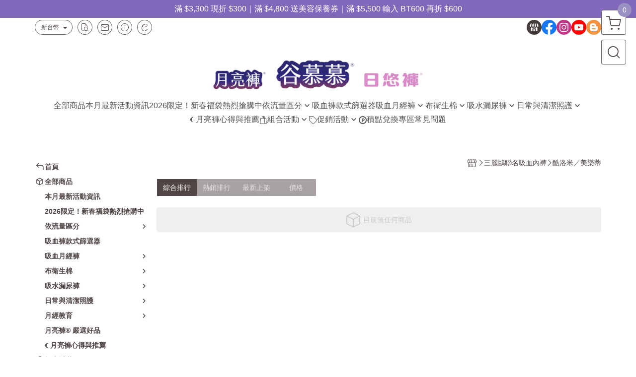

--- FILE ---
content_type: text/html; charset=utf-8
request_url: https://shop.goodmoonmood.com/category/122361
body_size: 32915
content:
<!DOCTYPE html>
<html prefix="og: http://ogp.me/ns#"  lang="zh-TW">
    <head>
        <title>酷洛米／美樂蒂 - 谷慕慕官方商城｜月亮褲＆日悠褲</title>
        <meta charset="utf-8">
        <meta name="viewport" content="width=device-width, initial-scale=1.0">
        
        <meta name="apple-mobile-web-app-capable" content="yes">
        <meta name="apple-touch-fullscreen" content="yes">
        <meta name="description" content="谷慕慕官方商城｜月亮褲＆日悠褲 網路商店於 2018-05-01 16:54:10 建立，全站採用 SSL 加密，讓顧客可以安心的購物網站">
        <meta name="keywords" content="谷慕慕,望月女子,谷慕慕月亮褲,望月女子谷慕慕,goodmoonmood,吸血月亮褲,月亮褲,生理期,衛生棉,外漏,防漏,棉條,月亮杯,月事內褲,生理褲,衛生棉,吸血內褲,谷慕慕,紅紅褲,月亮杯消毒,月經內褲,經期內褲,吸血生理褲,吸血褲,月亮褲紅紅褲,月亮褲購買,月亮褲通路,無痕內褲推薦,女內褲,月經褲,無縫內褲,女性內褲推薦,內褲,月亮褲馬來西亞,月亮褲新加坡,月亮褲越南,布衛生棉,月亮酷, ">
        <meta http-equiv="content-language" content="zh-TW">
                                    <link rel="alternate" href="https://shop.goodmoonmood.com/category/122361" hreflang="zh-Hant" />
                                    <meta property="og:title" content="酷洛米／美樂蒂 - 谷慕慕官方商城｜月亮褲＆日悠褲" />
        <meta property="og:description" content="谷慕慕官方商城｜月亮褲＆日悠褲 網路商店於 2018-05-01 16:54:10 建立，全站採用 SSL 加密，讓顧客可以安心的購物網站"/>
                    <meta property="og:image" content="https://img.cloudimg.in/uploads/shops/5803/stores/38/38b79f75fbb51fed9f33626127bca937.png" />
        
                    <link rel="apple-touch-icon-precomposed" sizes="144x144" href="https://img.cloudimg.in/uploads/shops/5803/stores/16/16cd978dd99b2daf6a325435c0ec3394.png">
            <link rel="apple-touch-icon-precomposed" sizes="114x114" href="https://img.cloudimg.in/uploads/shops/5803/stores/16/114_16cd978dd99b2daf6a325435c0ec3394.png">
            <link rel="apple-touch-icon-precomposed" sizes="72x72" href="https://img.cloudimg.in/uploads/shops/5803/stores/16/72_16cd978dd99b2daf6a325435c0ec3394.png">
            <link rel="apple-touch-icon-precomposed" href="https://img.cloudimg.in/uploads/shops/5803/stores/16/57_16cd978dd99b2daf6a325435c0ec3394.png">
            <link rel="shortcut icon" href="https://img.cloudimg.in/uploads/shops/5803/stores/16/32_16cd978dd99b2daf6a325435c0ec3394.png" />
            <link rel="shortcut icon" href="https://img.cloudimg.in/uploads/shops/5803/stores/16/32_16cd978dd99b2daf6a325435c0ec3394.png" type="image/x-icon" />
        
        <meta property="og:url" content="https://shop.goodmoonmood.com/category/122361" />
        <meta property="og:site_name" content="谷慕慕官方商城｜月亮褲＆日悠褲" />
        <meta property="og:type" content="website" />

        <!-- Begin: Global plugin css -->
        <link rel="stylesheet" href="https://ecpjimg.cloudimg.in/commons/css/commons.css?v=202601230713">
        <link rel="stylesheet" href="https://ecpjimg.cloudimg.in/frontend/css/vendor.css?v=202601230713">
        <!-- End: Global plugin css-->

        <!-- Begin: Page plugin css -->
                <!-- End: Page plugin css -->

        <!-- Begin: Global css -->
        <link rel="stylesheet" href="https://ecpjimg.cloudimg.in/frontend/css/frontend-main.css?v=202601230713">
        <link rel="stylesheet" href="https://ecpjimg.cloudimg.in/frontend/css/style.css?v=202601230713">
        <link rel="stylesheet" href="https://ecpjimg.cloudimg.in/backend/css/theme/frontend.css?v=202601230713">
        <!-- End: Global css-->

        <!-- Begin: Page css -->
                <!-- End: Page css -->


        <!-- 要修改layout時，再打開此設定 -->
        <script src="https://ecpjimg.cloudimg.in/frontend/js/vendors.js?v=202601230713"></script>
        <script src="https://ecpjimg.cloudimg.in/frontend/js/plugins.js?v=202601230713"></script>
        <script src="https://ecpjimg.cloudimg.in/frontend/js/commons.js?v=202601230713"></script>
        <script type="text/javascript">
            window.addEventListener('error', function(e) {
                let cdnUrl = 'https://ecpjimg.cloudimg.in/';
                let type = e.type;
                let tagName = e.target.tagName;
                let scriptUrl = e.target.src;
                if (tagName === 'SCRIPT' && type === 'error' && cdnUrl != '' && scriptUrl.indexOf(cdnUrl) >= 0) {
                    alert('系統忙碌，頁面將重新載入。');
                    location.reload();
                }
            }, true);
        </script>

                 
        <link rel="canonical" href="https://shop.goodmoonmood.com/category/122361" />
    
        
        <script async src="https://www.googletagmanager.com/gtag/js?id=UA-65566883-1"></script>
<script async src="https://www.googletagmanager.com/gtag/js?id=G-JQJ5PJ11VF"></script>
<script async src="https://www.googletagmanager.com/gtag/js?id=G-3MFPV4RPY4"></script>
<script async src="https://www.googletagmanager.com/gtag/js?id=UA-96763374-1"></script>
<script async src="https://www.googletagmanager.com/gtag/js?id=AW-794774932"></script>
<script>
    window.dataLayer = window.dataLayer || [];
    function gtag(){dataLayer.push(arguments)};
    gtag('js', new Date());

            gtag('config', 'UA-65566883-1');
            gtag('config', 'G-JQJ5PJ11VF');
            gtag('config', 'G-3MFPV4RPY4');
            gtag('config', 'UA-96763374-1');
            gtag('config', 'AW-794774932');
    </script>
<script src="https://ecpjimg.cloudimg.in/frontend/js/tracking/utm.js?v=202601230713"></script>
<script>
    window.wGoogleTrace = function () {
        
                    gtag('event', 'page_view', {
                        'send_to': 'AW-794774932',
                        'ecomm_prodid': '酷洛米／美樂蒂',
                        'ecomm_pagetype': 'category'
                    });
    }();

    </script>









    
<script>
    !function(f,b,e,v,n,t,s){if(f.fbq)return;n=f.fbq=function(){n.callMethod?
    n.callMethod.apply(n,arguments):n.queue.push(arguments)};if(!f._fbq)f._fbq=n;
    n.push=n;n.loaded=!0;n.version='2.0';n.queue=[];t=b.createElement(e);t.async=!0;
    t.src=v;s=b.getElementsByTagName(e)[0];s.parentNode.insertBefore(t,s)}(window,
    document,'script','//connect.facebook.net/en_US/fbevents.js');

    window.wFbPixelTrace = function () {
                    fbq('track', 'PageView', [], {eventID: 'b46bcbf7549d4700357477bd24f26ef24bcc618e1caa5eda9d0a1812af244b2e'});fbq('track', 'Search', {"search_string":"\u9177\u6d1b\u7c73\uff0f\u7f8e\u6a02\u8482","content_type":"product"}, {eventID: 'd3235875f2fc0bb9abc11ae49c2a72e9d32909c33dc127e29ceb5abbe26c8438'});
            };

</script>
<!-- End Facebook Pixel Code -->








    <noscript><iframe src="//www.googletagmanager.com/ns.html?id=GTM-WC24H88" height="0" width="0" style="display:none;visibility:hidden"></iframe></noscript>
<script>(function(w,d,s,l,i){w[l]=w[l]||[];w[l].push({'gtm.start':new Date().getTime(),event:'gtm.js'});var f=d.getElementsByTagName(s)[0],j=d.createElement(s),dl=l!='dataLayer'?'&l='+l:'';j.async=true;j.src='//www.googletagmanager.com/gtm.js?id='+i+dl;f.parentNode.insertBefore(j,f);})(window,document,'script','dataLayer','GTM-WC24H88');</script>

<script>
    
</script>



        <meta name="msvalidate.01" content="47FF1413B7B25D37D3FFFF4C26FFAF80" />







                
    <!-- LINE Tag Base Code -->
    <!-- Do Not Modify -->
    <script>
        (function(g,d,o){
            g._ltq=g._ltq||[];g._lt=g._lt||function(){g._ltq.push(arguments)};
            var h=location.protocol==='https:'?'https://d.line-scdn.net':'http://d.line-cdn.net';
            var s=d.createElement('script');s.async=1;
            s.src=o||h+'/n/line_tag/public/release/v1/lt.js';
            var t=d.getElementsByTagName('script')[0];t.parentNode.insertBefore(s,t);
        })(window, document);
        _lt('init', {
            customerType: 'account',
            tagId: '66052ebd-50d3-4fb9-a29d-b3d41b94face'
        });
        _lt('send', 'pv', ['66052ebd-50d3-4fb9-a29d-b3d41b94face']);


    </script>
    <noscript>
        <img height="1" width="1" style="display:none"
             src="https://tr.line.me/tag.gif?c_t=lap&t_id=66052ebd-50d3-4fb9-a29d-b3d41b94face&e=pv&noscript=1" />
    </noscript>

    <script>
        window.wLineTrace = function () {
                    }();
    </script>
    <!-- End LINE Tag Base Code -->








        

                    <meta name="google-site-verification" content="cLBkX1qkBFAgbHcDe3cE6McqHyWPZDA15zOTNjuFxxQ" />
                    </head>
                    <body class="category_area tw el_sticky browser">
        <main class="sidebar main_area position-relative">
            <div class="main_background" style="background: url(https://ecpjimg.cloudimg.in/commons/images/theme/pattern/e_5.svg?v=202601230713) top left  repeat  #ffffff ;position:absolute;"></div>
            
                            <div>
                                            <h1 class="category_title" content="酷洛米／美樂蒂">酷洛米／美樂蒂</h1>
                                                                <h2 class="category_title" content="谷慕慕官方商城｜月亮褲＆日悠褲">谷慕慕官方商城｜月亮褲＆日悠褲</h2>
                                    </div>
                        <div class="js_function_block function_block">
        <header class="function_area">
            <div class="cont">
                <div class="d-flex justify-content-between">
                    <ul class="function_list d-flex list-unstyled mb-0 flex_1">
                                                                            <li>
                                <div class="el_currency_area">
                                    <button class="btn el_btn el_btn_currency el_rounded_pill d-flex align-items-center justify-content-center js_hover_effect"
                                            type="button"
                                            style="background-color: #ffffff;border-color:rgba(80, 70, 69, 0.85);color: #504645;"
                                            data-style="background-color: #ffffff;border-color:rgba(80, 70, 69, 0.85);color: #504645;"
                                            data-hover-style="background-color: #fafafa;border-color:rgba(80, 70, 69, 0.85);color: #504645;"
                                            data-toggle="modal" data-target="#js_currency_modal">
                                        <span>新台幣</span>
                                        <i class="icon-arrow_drop_down md-22"></i>
                                    </button>
                                </div>
                            </li>
                                                <li>
                            <div class="el_hotkey_area">
                                                                    <span class="position-relative">
                                        <button class="btn el_btn el_btn_hotkey el_rounded_circle d-flex align-items-center justify-content-center js_hover_effect"
                                                type="button"
                                                style="background-color: #ffffff;border-color:rgba(80, 70, 69, 0.85);color: #504645;"
                                                data-style="background-color: #ffffff;border-color:rgba(80, 70, 69, 0.85);color: #504645;"
                                                data-hover-style="background-color: #fafafa;border-color:rgba(80, 70, 69, 0.85);color: #504645;"
                                                onclick="location.href='https://shop.goodmoonmood.com/order/query'">
                                            <i class="icon-new_ordersearch md-16"></i>
                                        </button>
                                        <div class="el_btn_tips position-absolute mb-0">
                                            <span class="el_top_triangle d-block mx-auto" style="border-bottom-color:rgba(80, 70, 69, 0.2);"></span>
                                            <h6 class="d-flex mb-0" style="background-color: rgba(80, 70, 69, 0.2);color: #504645;">訂單查詢</h6>
                                        </div>
                                    </span>
                                                                                                    <span class="position-relative">
                                        <button class="btn el_btn el_btn_hotkey el_rounded_circle d-flex align-items-center justify-content-center js_hover_effect"
                                                type="button"
                                                style="background-color: #ffffff;border-color:rgba(80, 70, 69, 0.85);color: #504645;"
                                                data-style="background-color: #ffffff;border-color:rgba(80, 70, 69, 0.85);color: #504645;"
                                                data-hover-style="background-color: #fafafa;border-color:rgba(80, 70, 69, 0.85);color: #504645;"
                                                onclick="location.href='https://shop.goodmoonmood.com/contact'">
                                            <i class="icon-new_mail md-16"></i>
                                        </button>
                                        <div class="el_btn_tips position-absolute mb-0">
                                            <span class="el_top_triangle d-block mx-auto" style="border-bottom-color:rgba(80, 70, 69, 0.2);"></span>
                                            <h6 class="d-flex mb-0" style="background-color: rgba(80, 70, 69, 0.2);color: #504645;">聯絡我們</h6>
                                        </div>
                                    </span>
                                                                <span class="position-relative">
                                    <button class="btn el_btn el_btn_hotkey el_rounded_circle d-flex align-items-center justify-content-center js_hover_effect"
                                            type="button"
                                            style="background-color: #ffffff;border-color:rgba(80, 70, 69, 0.85);color: #504645;"
                                            data-style="background-color: #ffffff;border-color:rgba(80, 70, 69, 0.85);color: #504645;"
                                            data-hover-style="background-color: #fafafa;border-color:rgba(80, 70, 69, 0.85);color: #504645;"
                                            onclick="location.href='https://shop.goodmoonmood.com/faq'">
                                        <i class="icon-new_info md-16"></i>
                                    </button>
                                    <div class="el_btn_tips position-absolute mb-0">
                                        <span class="el_top_triangle d-block mx-auto" style="border-bottom-color:rgba(80, 70, 69, 0.2);"></span>
                                        <h6 class="d-flex mb-0" style="background-color: rgba(80, 70, 69, 0.2);color: #504645;">購物說明</h6>
                                    </div>
                                </span>
                                                                    <span class="position-relative">
                                        <button class="btn el_btn el_btn_hotkey el_rounded_circle d-flex align-items-center justify-content-center js_subscribe js_hover_effect"
                                                type="button"
                                                style="background-color: #ffffff;border-color:rgba(80, 70, 69, 0.85);color: #504645;"
                                                data-style="background-color: #ffffff;border-color:rgba(80, 70, 69, 0.85);color: #504645;"
                                                data-hover-style="background-color: #fafafa;border-color:rgba(80, 70, 69, 0.85);color: #504645;">
                                            <i class="icon-new_epaper md-16"></i>
                                        </button>
                                        <div class="el_btn_tips position-absolute mb-0">
                                            <span class="el_top_triangle d-block mx-auto" style="border-bottom-color:rgba(80, 70, 69, 0.2);"></span>
                                            <h6 class="d-flex mb-0" style="background-color: rgba(80, 70, 69, 0.2);color: #504645;">訂閱電子報</h6>
                                        </div>
                                    </span>
                                                            </div>
                        </li>
                                                                                <li>
                                <div class="el_login_area js_login" style="display:none">
                                                                            <span class="position-relative">
                                        <button class="btn el_btn el_btn_login el_rounded_pill d-flex align-items-center justify-content-center js_member_login_modal js_hover_effect"
                                                type="button"
                                                style="background-color: #ffffff;border-color:rgba(80, 70, 69, 0.85);color: #504645;"
                                                data-style="background-color: #ffffff;border-color:rgba(80, 70, 69, 0.85);color: #504645;"
                                                data-hover-style="background-color: #fafafa;border-color:rgba(80, 70, 69, 0.85);color: #504645;">
                                            <i class="icon-new_member md-18"></i>
                                            <span>登入</span>
                                        </button>
                                        <div class="el_btn_tips position-absolute mb-0">
                                            <span class="el_top_triangle d-block mx-auto" border-bottom-color:rgba(80, 70, 69, 0.2);></span>
                                            <h6 class="d-flex mb-0" style="background-color: rgba(80, 70, 69, 0.2);color: #504645;">會員登入</h6>
                                        </div>
                                    </span>
                                                                    </div>
                                <div class="el_login_area js_logined" style="display:none">
                                    <span class="is_login position-relative">
                                        <button class="btn el_btn el_btn_login el_rounded_pill d-flex align-items-center justify-content-center js_member_hover_effect"
                                                type="button"
                                                style="background-color: #504645;border-color:#504645;"
                                                data-style="background-color: #504645;border-color:#504645;"
                                                data-hover-style="background-color: #FF9800;border-color:#FF9800;"
                                                onclick="location.href='https://shop.goodmoonmood.com/member/index'">
                                            <i class="icon-crown md-16"></i>
                                            <span style="background-color: rgba(255, 255, 255, 1)" data-style="background-color: rgba(255, 255, 255, 1)" data-hover-style="background-color: rgba(255, 255, 255, .1)">
                                                <b class="js_member_name"
                                                   style="color: #504645;"
                                                   data-style="color: #504645;"
                                                   data-hover-style="color: #ffffff;">
                                                    會員專區
                                                </b>
                                            </span>
                                        </button>
                                        <div class="el_btn_tips position-absolute mb-0">
                                            <span class="el_top_triangle d-block mx-auto" style="border-bottom-color:rgba(80, 70, 69, 0.2);"></span>
                                            <h6 class="d-flex mb-0" style="background-color: rgba(80, 70, 69, 0.2);color: #504645;">會員專區</h6>
                                        </div>
                                    </span>
                                    <span class="position-relative">
                                        <button class="btn el_btn el_btn_hotkey el_rounded_circle d-flex align-items-center justify-content-center js_hover_effect js_member_logout"
                                                type="button"
                                                style="background-color: #ffffff;border-color:rgba(80, 70, 69, 0.85);color: #504645;"
                                                data-style="background-color: #ffffff;border-color:rgba(80, 70, 69, 0.85);color: #504645;"
                                                data-hover-style="background-color: #fafafa;border-color:rgba(80, 70, 69, 0.85);color: #504645;">
                                            <i class="icon-new_logout md-14"></i>
                                        </button>
                                        <div class="el_btn_tips position-absolute mb-0">
                                            <span class="el_top_triangle d-block mx-auto" style="border-bottom-color:rgba(80, 70, 69, 0.2);"></span>
                                            <h6 class="d-flex mb-0" style="background-color: rgba(80, 70, 69, 0.2);color: #504645;">登出</h6>
                                        </div>
                                    </span>
                                </div>
                            </li>

                                            </ul>
                    <div class="el_social_area">
                        <ul class="social_list d-flex list-unstyled mb-0">
                            <li>
            <a class="d-block" href="https://goodmoonmood.com/">
                <svg data-name=" 1" xmlns="http://www.w3.org/2000/svg" viewBox="0 0 72 72" style="width: 30px;">
                    <defs>
                        <style>.cls-1{fill: #443D3C;}.cls-2{fill:#fff;}</style>
                    </defs>
                        <circle class="cls-1" cx="36" cy="36" r="36"/>
                        <path class="cls-2" d="M41.62,33.6a3.3,3.3,0,0,1-3.25-2.36V18h4.45l2.06,6.44v5.9a3.27,3.27,0,0,1-3.26,3.26Z"/>
                        <path class="cls-2" d="M30.38,33.6a3.27,3.27,0,0,1-3.26-3.26v-5.9L29.18,18h4.45V30.34a3.26,3.26,0,0,1-3.25,3.26Z"/>
                        <path class="cls-2" d="M19.14,33.6a3.27,3.27,0,0,1-3.26-3.26V24.66L19.43,18h4.78l-1.82,5.7v6.64a3.26,3.26,0,0,1-3.25,3.26Z"/>
                        <path class="cls-2" d="M32.41,45.91h7.31V54H32.41Z"/>
                        <path class="cls-2" d="M44.45,54V43.54a2.37,2.37,0,0,0-2.36-2.37H30a2.37,2.37,0,0,0-2.37,2.37V54H21.94a1.64,1.64,0,0,1-1.64-1.65V38.24A8,8,0,0,0,24.76,36h0a8,8,0,0,0,11.18.06h0s.09.08.13.13a8.27,8.27,0,0,0,5.55,2.13h0A7.86,7.86,0,0,0,47.24,36h0a8,8,0,0,0,4.42,2.23h0v14.1A1.65,1.65,0,0,1,50.06,54H44.45Z"/>
                        <path class="cls-2" d="M52.86,33.6a3.26,3.26,0,0,1-3.25-3.26V23.7L47.79,18H52.6c1.68,3,3.07,5.61,3.52,6.53v5.81a3.27,3.27,0,0,1-3.26,3.26Z"/>
                </svg>
            </a>
        </li>
    
            <li><a class="d-block" href="https://www.facebook.com/GoodMoonMood" target="_blank"><img class="mw-100" src="https://ecpjimg.cloudimg.in/commons/images/theme/social/img_facebook.svg?v=202601230713" width="30" height="30" alt=""></a></li>
    
    
            <li><a class="d-block" href="https://www.instagram.com/good.moon.mood/" target="_blank"><img class="mw-100" src="https://ecpjimg.cloudimg.in/commons/images/theme/social/img_instagram.svg?v=202601230713" width="30" height="30" alt=""></a></li>
    
            <li><a class="d-block" href="https://www.youtube.com/@-gomoond2906" target="_blank"><img class="mw-100" src="https://ecpjimg.cloudimg.in/commons/images/theme/social/img_youtube.svg?v=202601230713" width="30" height="30" alt=""></a></li>
    
    
    
    
            <li><a class="d-block" href="https://goodmoonmood.com" target="_blank"><img class="mw-100" src="https://ecpjimg.cloudimg.in/commons/images/theme/social/img_blogger.svg?v=202601230713" width="30" height="30" alt=""></a></li>
    
                        </ul>
                    </div>
                </div>
            </div>
        </header>
    </div>
            <nav class="js_mobile_first_menu el_nav_bar first position-fixed active">
        <ul class="el_nav_items d-flex list-unstyled mb-0"
            style="background-color: rgba(80, 70, 69, 0.85);">
            <!-- 漢堡堡 -->
            <li>
                <div class="js_footer_btn js_mobile_footer_btn js_mobile_menu d-flex align-items-center justify-content-center" data-type="menu">
                    <a class="mobile_footer_item btn el_btn el_nav_btn el_btn_hamburger d-flex flex-column align-items-center el_rounded_0 border-0" href="javascript:void(0)" style="color: #fff;">
                        <i class="icon-new_menu md-20"></i>
                        <h6 class="mb-0">選單</h6>
                    </a>
                </div>
            </li>

            
            <li class="js_login" style="display: none!important;">
                                                            <div class=" js_mobile_footer_btn d-flex align-items-center justify-content-center" data-type="order">
                        <a class="mobile_footer_item btn el_btn el_nav_btn d-flex flex-column align-items-center el_rounded_0 border-0" href="https://shop.goodmoonmood.com/order/query" style="color: #fff;">
                        <i class="icon-new_ordersearch md-20"></i>
                        <h6 class="mb-0">查訂單</h6>
                    </a>
                    </div>
                            </li>
            <li class="js_logined" style="display: none!important;">
                <!-- 登出 -->
                <div class="js_mobile_footer_btn d-flex align-items-center justify-content-center js_member_logout">
                    <a class="mobile_footer_item btn el_btn el_nav_btn d-flex flex-column align-items-center el_rounded_0 border-0" href="javascript:void(0)" style="color: #fff;">
                        <i class="icon-new_logout md-20"></i>
                        <h6 class="mb-0">登出</h6>
                    </a>
                </div>
            </li>
            
            <li class="js_logined" style="display: none!important;">
                                    <div class="mobile_member d-flex js_mobile_footer_btn align-items-center justify-content-center" data-type="member">
                    <a class="mobile_footer_item btn el_btn el_nav_btn d-flex flex-column align-items-center el_rounded_0 border-0" 
                            href="https://shop.goodmoonmood.com/member/index"
                            data-title="會員專區" style="color: #fff;">
                            <i class="icon-new_member md-20"></i>
                            <h6 class="mb-0">會員</h6>
                        </a>
                </div>
            </li>
            <li class="js_login" style="display: none!important;">
                                    <div class="js_m_member js_footer_btn mobile_member d-flex js_mobile_footer_btn align-items-center justify-content-center" data-type="member">
                    <a class="mobile_footer_item btn el_btn el_nav_btn d-flex flex-column align-items-center el_rounded_0 border-0 js_member_login_modal" 
                            href="javascript:void(0)" style="color: #fff;">
                            <i class="icon-new_login md-20"></i>
                            <h6 class="mb-0">登入</h6>
                         </a>
                </div>
            </li>

            
            <li>
                <div class="js_mobile_footer_btn js_footer_btn d-flex align-items-center justify-content-center" data-type="search">
                    <!-- 點擊按鈕後，.el_nav_search 加 .active -->
                    <a class="mobile_footer_item btn el_btn el_nav_btn el_nav_search d-flex flex-column align-items-center el_rounded_0 border-0"
                       href="javascript:void(0)" style="color: #fff;">
                        <i class="icon-new_search md-20"></i>
                        <h6 class="mb-0">搜尋</h6>
                    </a>
                    <div class="js_m_footer_area el_nav_info position-absolute p-10">
                        <div class="form_group mb-0">
                            <form class="form_data" action="">
                                <input id="form_search_mobile" name="keyword" class="form_input form_control" placeholder="商品搜尋" name="" type="text">
                                <span class="msg_error"><i class="icon-new_exclamation"></i></span>
                            </form>
                            <div class="help_block d-none"><i class="icon-new_exclaim_circle"></i><span>必填欄位，不得為空白。</span></div>
                        </div>
                                                    <div class="form_group mt-10 mb-0">
                                <div class="el_nav_keyword">
                                    <ul class="label_default_search_area el_nav_keyword_list d-flex flex-wrap list-unstyled mb-0">
                                                                                    <li>
                                                <a class="d-block"
                                                   href="https://shop.goodmoonmood.com/label/%25E4%25B8%2589%25E7%2589%2587%25E8%25A1%259B%25E7%2594%259F%25E6%25A3%2589%25E5%2590%25B8%25E6%2594%25B6%25E9%2587%258F">
                                                    三片衛生棉吸收量
                                                </a>
                                            </li>
                                                                                    <li>
                                                <a class="d-block"
                                                   href="https://shop.goodmoonmood.com/label/%25E5%2585%25AD%25E7%2589%2587%25E8%25A1%259B%25E7%2594%259F%25E6%25A3%2589%25E5%2590%25B8%25E6%2594%25B6%25E9%2587%258F">
                                                    六片衛生棉吸收量
                                                </a>
                                            </li>
                                                                                    <li>
                                                <a class="d-block"
                                                   href="https://shop.goodmoonmood.com/label/%25E5%25A4%259C%25E7%2594%25A8%25E6%25AC%25BE">
                                                    夜用款
                                                </a>
                                            </li>
                                                                                    <li>
                                                <a class="d-block"
                                                   href="https://shop.goodmoonmood.com/label/%25E6%2597%25A5%25E7%2594%25A8%25E6%25AC%25BE">
                                                    日用款
                                                </a>
                                            </li>
                                                                                    <li>
                                                <a class="d-block"
                                                   href="https://shop.goodmoonmood.com/label/%25E8%25AD%25B7%25E5%25A2%258A%25E5%2585%25A7%25E8%25A4%25B2">
                                                    護墊內褲
                                                </a>
                                            </li>
                                                                            </ul>
                                </div>
                            </div>
                                            </div>
                    <div class="el_nav_overlay js_mask_cover_for_nav"></div>
                </div>
            </li>
                        
                        <li class="el_nav_fn">
                <div class="js_footer_btn js_mobile_footer_btn js_mobile_cart d-flex align-items-center justify-content-center" data-type="cart">
                    <a class="js_cart_toggle mobile_footer_item btn el_btn el_nav_btn el_btn_cart d-flex flex-column align-items-center el_rounded_0 border-0" href="javascript:void(0)" style="color: #fff;">
                        <span class="d-flex justify-content-center">
                            <i class="icon-new_cart md-24"></i>
                            <small class="el_cart_num el_rounded_pill d-block" style="background-color: #9B90C2;"><span class="position-relative js_cart_number">0</span></small>
                        </span>
                        <h6 class="mb-0">購物車</h6>
                    </a>
                </div>
            </li>
                    </ul>
    </nav>
    <nav class="js_mobile_second_menu el_nav_bar second">
        <ul class="el_nav_items d-flex list-unstyled mb-0">
            <!-- 漢堡堡 -->
            <li>
                <div class="d-flex align-items-center justify-content-center">
                    <button id='js_nav_toggle' class="js_mobile_menu btn el_btn el_nav_btn el_btn_hamburger d-flex flex-column align-items-center el_rounded_0 border-0" type="button" style="color: #808080;">
                        <i class="icon-new_menu md-20"></i>
                    </button>
                </div>
            </li>
            <li class="el_nav_fn d-grid">
                            <!-- 購物車按鈕 -->
                <button class="js_cart_toggle js_hover_effect btn el_btn el_nav_btn el_btn_cart position-relative mr-0  "
                        type="button"
                        style="background-color: #ffffff;border-color:rgba(80, 70, 69, 0.85);color: #504645;"
                        data-style="background-color: #ffffff;border-color:rgba(80, 70, 69, 0.85);color: #504645;"
                        data-hover-style="background-color: #fafafa;border-color:rgba(80, 70, 69, 0.85);color: #504645;"
                        target-action="right-float-menu-button">
                <span class="d-flex justify-content-center">
                    <i class="icon-new_cart"
                       style="color: #504645;"></i>
                    <small class="el_cart_num el_rounded_pill position-absolute d-block"
                           style="background-color: #9B90C2;">
                        <span class="position-relative js_cart_number">0</span>
                    </small>
                </span>
                </button>
                            <!-- 桌機版_搜尋bar -->
                <div class="el_nav_search js_nav_search position-relative">
                    <input class="btn el_btn el_nav_btn el_btn_search text-left js_hover_effect" id="form_search" type="text"
                           placeholder="商品搜尋"
                           style="background-color: #ffffff;border-color:rgba(80, 70, 69, 0.85);color: #504645;"
                           data-style="background-color: #ffffff;border-color:rgba(80, 70, 69, 0.85);color: #504645;"
                           data-hover-style="background-color: #fafafa;border-color:rgba(80, 70, 69, 0.85);color: #504645;">
                    <label class="el_search_icon d-flex position-absolute mb-0" for="form_search"
                           style="">
                        <i class="icon-new_search md-24"
                           style="color: #504645;"></i>
                    </label>
                    <!-- 有關鍵字顯示，則加入.active -->
                                        <div class="el_nav_keyword position-absolute p-10 js_search_tags">
                        <ul class="js_search_tags_list el_nav_keyword_list d-flex flex-wrap list-unstyled mb-0">
                                                            <li>
                                    <a class="d-block js_hover_effect"
                                       href="https://shop.goodmoonmood.com/label/%25E4%25B8%2589%25E7%2589%2587%25E8%25A1%259B%25E7%2594%259F%25E6%25A3%2589%25E5%2590%25B8%25E6%2594%25B6%25E9%2587%258F"
                                        style="background-color: rgba(80, 70, 69, 0.2);color: #504645;"
                                        data-style="background-color: rgba(80, 70, 69, 0.2);color: #504645;"
                                        data-hover-style="background-color: #504645;color: #ffffff;">
                                        三片衛生棉吸收量
                                    </a>
                                </li>
                                                            <li>
                                    <a class="d-block js_hover_effect"
                                       href="https://shop.goodmoonmood.com/label/%25E5%2585%25AD%25E7%2589%2587%25E8%25A1%259B%25E7%2594%259F%25E6%25A3%2589%25E5%2590%25B8%25E6%2594%25B6%25E9%2587%258F"
                                        style="background-color: rgba(80, 70, 69, 0.2);color: #504645;"
                                        data-style="background-color: rgba(80, 70, 69, 0.2);color: #504645;"
                                        data-hover-style="background-color: #504645;color: #ffffff;">
                                        六片衛生棉吸收量
                                    </a>
                                </li>
                                                            <li>
                                    <a class="d-block js_hover_effect"
                                       href="https://shop.goodmoonmood.com/label/%25E5%25A4%259C%25E7%2594%25A8%25E6%25AC%25BE"
                                        style="background-color: rgba(80, 70, 69, 0.2);color: #504645;"
                                        data-style="background-color: rgba(80, 70, 69, 0.2);color: #504645;"
                                        data-hover-style="background-color: #504645;color: #ffffff;">
                                        夜用款
                                    </a>
                                </li>
                                                            <li>
                                    <a class="d-block js_hover_effect"
                                       href="https://shop.goodmoonmood.com/label/%25E6%2597%25A5%25E7%2594%25A8%25E6%25AC%25BE"
                                        style="background-color: rgba(80, 70, 69, 0.2);color: #504645;"
                                        data-style="background-color: rgba(80, 70, 69, 0.2);color: #504645;"
                                        data-hover-style="background-color: #504645;color: #ffffff;">
                                        日用款
                                    </a>
                                </li>
                                                            <li>
                                    <a class="d-block js_hover_effect"
                                       href="https://shop.goodmoonmood.com/label/%25E8%25AD%25B7%25E5%25A2%258A%25E5%2585%25A7%25E8%25A4%25B2"
                                        style="background-color: rgba(80, 70, 69, 0.2);color: #504645;"
                                        data-style="background-color: rgba(80, 70, 69, 0.2);color: #504645;"
                                        data-hover-style="background-color: #504645;color: #ffffff;">
                                        護墊內褲
                                    </a>
                                </li>
                                                    </ul>
                    </div>
                                    </div>
                                <!-- 手機版_瀏覽紀錄按鈕 -->
                <button class="btn el_btn el_nav_btn el_btn_history js_history_toggle js_hover_effect"
                        type="button"
                        style="background-color: #ffffff;border-color:rgba(80, 70, 69, 0.85);color: #504645;"
                        data-style="background-color: #ffffff;border-color:rgba(80, 70, 69, 0.85);color: #504645;"
                        data-hover-style="background-color: #fafafa;border-color:rgba(80, 70, 69, 0.85);color: #504645;">
                    <span class="d-flex justify-content-center">
                        <i class="icon-new_history md-24" style="color: #504645;"></i>
                    </span>
                </button>
                            </li>
        </ul>
    </nav>
    <nav class="el_nav_list el_side_bar js_menu_list" style="background-color: rgba(80, 70, 69, 1);">
        <div class="el_nav_header d-grid">
            <div class="el_company_info d-grid align-items-center">
                <img class="el_rounded_circle mw-100" src="https://img.cloudimg.in/uploads/shops/5803/stores/38/38b79f75fbb51fed9f33626127bca937.png" width="60" height="60" alt="">
                <h3 class="el_company_name mb-0">谷慕慕官方商城｜月亮褲＆日悠褲</h3>
            </div>
            <div class="el_social_area">
                <ul class="social_list d-flex list-unstyled mb-0">
                    <li>
            <a class="d-block" href="https://goodmoonmood.com/">
                <svg data-name=" 1" xmlns="http://www.w3.org/2000/svg" viewBox="0 0 72 72" style="width: 30px;">
                    <defs>
                        <style>.cls-1{fill: #443D3C;}.cls-2{fill:#fff;}</style>
                    </defs>
                        <circle class="cls-1" cx="36" cy="36" r="36"/>
                        <path class="cls-2" d="M41.62,33.6a3.3,3.3,0,0,1-3.25-2.36V18h4.45l2.06,6.44v5.9a3.27,3.27,0,0,1-3.26,3.26Z"/>
                        <path class="cls-2" d="M30.38,33.6a3.27,3.27,0,0,1-3.26-3.26v-5.9L29.18,18h4.45V30.34a3.26,3.26,0,0,1-3.25,3.26Z"/>
                        <path class="cls-2" d="M19.14,33.6a3.27,3.27,0,0,1-3.26-3.26V24.66L19.43,18h4.78l-1.82,5.7v6.64a3.26,3.26,0,0,1-3.25,3.26Z"/>
                        <path class="cls-2" d="M32.41,45.91h7.31V54H32.41Z"/>
                        <path class="cls-2" d="M44.45,54V43.54a2.37,2.37,0,0,0-2.36-2.37H30a2.37,2.37,0,0,0-2.37,2.37V54H21.94a1.64,1.64,0,0,1-1.64-1.65V38.24A8,8,0,0,0,24.76,36h0a8,8,0,0,0,11.18.06h0s.09.08.13.13a8.27,8.27,0,0,0,5.55,2.13h0A7.86,7.86,0,0,0,47.24,36h0a8,8,0,0,0,4.42,2.23h0v14.1A1.65,1.65,0,0,1,50.06,54H44.45Z"/>
                        <path class="cls-2" d="M52.86,33.6a3.26,3.26,0,0,1-3.25-3.26V23.7L47.79,18H52.6c1.68,3,3.07,5.61,3.52,6.53v5.81a3.27,3.27,0,0,1-3.26,3.26Z"/>
                </svg>
            </a>
        </li>
    
            <li><a class="d-block" href="https://www.facebook.com/GoodMoonMood" target="_blank"><img class="mw-100" src="https://ecpjimg.cloudimg.in/commons/images/theme/social/img_facebook.svg?v=202601230713" width="30" height="30" alt=""></a></li>
    
    
            <li><a class="d-block" href="https://www.instagram.com/good.moon.mood/" target="_blank"><img class="mw-100" src="https://ecpjimg.cloudimg.in/commons/images/theme/social/img_instagram.svg?v=202601230713" width="30" height="30" alt=""></a></li>
    
            <li><a class="d-block" href="https://www.youtube.com/@-gomoond2906" target="_blank"><img class="mw-100" src="https://ecpjimg.cloudimg.in/commons/images/theme/social/img_youtube.svg?v=202601230713" width="30" height="30" alt=""></a></li>
    
    
    
    
            <li><a class="d-block" href="https://goodmoonmood.com" target="_blank"><img class="mw-100" src="https://ecpjimg.cloudimg.in/commons/images/theme/social/img_blogger.svg?v=202601230713" width="30" height="30" alt=""></a></li>
    
                </ul>
            </div>
        </div>
        <aside class="el_nav_aside" data-nav>
        <div class="el_nav_aside_inner js_left_hover" data-hover-style="color: rgba(155, 144, 194, 1);" data-style="color: rgba(80, 70, 69, 1);">
                            <div class="el_nav_details el_member_list ui-hidden ui-flex@pd justify-content-between position-relative position-relative js_logined" style="display: none!important;">
                    <div class="d-flex align-items-center flex_1">
                        <i class="icon-crown mr-5 md-22"></i>
                        <b class="text-break js_member_name">會員專區</b>
                    </div>
                    <a href="https://shop.goodmoonmood.com/member/logout" class="btn el_btn d-flex align-items-center justify-content-start border-0 el_rounded_pill mr-0 pl-20" type="button" style="background-color: #9B90C2;border-color:#9B90C2;color: #ffffff;">
                        <b>登出</b>
                        <i class="icon-new_logout md-14"></i>
                    </a>
                </div>
                                                    <div class="js_currency_lang el_nav_details el_currency_list position-relative ml-0" style="color: rgba(80, 70, 69, 1);">
                    <button class="btn el_btn d-flex align-items-center justify-content-start border-0 el_rounded_0 w-100" type="button" data-toggle="modal" data-target="#js_currency_modal">
                        <i class="icon-new_cash mr-5 md-20"></i>
                        <b>新台幣</b>
                    </button>
                </div>
            
                                    
                                
                                                        <div class="el_nav_details el_home_list position-relative ml-0 "
                         >
                        <div class="el_nav_summary d-flex align-items-center justify-content-between js_left_menu_color "
                             style="color: rgba(80, 70, 69, 1);">
                            <a class="el_nav_name d-flex align-items-center"
                               href="//shop.goodmoonmood.com">
                                <i class="icon-new_back md-16"></i>
                                <b>首頁</b>
                            </a>
                        </div>
                    </div>
                            
                                
                            
                                
                                                        <div class="el_nav_details el_all_list position-relative ml-0">
                        <div class="el_nav_summary d-flex align-items-center justify-content-between js_left_menu_color "
                             style="color: rgba(80, 70, 69, 1);">
                            <a class="el_nav_name d-flex align-items-center"
                               href="https://shop.goodmoonmood.com/product/all">
                                <i class="icon-new_product md-16"></i>
                                <b>全部商品</b>
                            </a>
                        </div>
                    </div>
                            
                                
                                                                                                                    <div class="el_nav_details position-relative ml-0 ">
                        <div class="el_nav_summary d-flex align-items-center justify-content-between js_left_menu_color "
                             style="color: rgba(80, 70, 69, 1);"
                            >
                            <a class="el_nav_name d-flex align-items-center"
                               href="https://shop.goodmoonmood.com/category/178029">
                                <b>本月最新活動資訊</b>
                            </a>
                                                    </div>
                                            </div>
                            
                                
                                                                                                                    <div class="el_nav_details position-relative ml-0 ">
                        <div class="el_nav_summary d-flex align-items-center justify-content-between js_left_menu_color "
                             style="color: rgba(80, 70, 69, 1);"
                            >
                            <a class="el_nav_name d-flex align-items-center"
                               href="https://shop.goodmoonmood.com/category/196156">
                                <b>2026限定！新春福袋熱烈搶購中</b>
                            </a>
                                                    </div>
                                            </div>
                            
                                
                                                                                                                    <div class="el_nav_details position-relative ml-0 ">
                        <div class="el_nav_summary d-flex align-items-center justify-content-between js_left_menu_color "
                             style="color: rgba(80, 70, 69, 1);"
                            data-nav-dropdown>
                            <a class="el_nav_name d-flex align-items-center"
                               href="https://shop.goodmoonmood.com/category/165651">
                                <b>依流量區分</b>
                            </a>
                                                            <i class="icon-"></i>
                                                    </div>
                                                    <ul class="el_nav_subname list-unstyled mb-0">
                                                                    
                                                                                                                                                <li class="js_left_menu_color "
                                        style="color: rgba(80, 70, 69, 1);">
                                        <a class="d-block"
                                           href="https://shop.goodmoonmood.com/category/165652">
                                            護墊內褲(取代全天護墊使用量)
                                        </a>
                                    </li>
                                                                    
                                                                                                                                                <li class="js_left_menu_color "
                                        style="color: rgba(80, 70, 69, 1);">
                                        <a class="d-block"
                                           href="https://shop.goodmoonmood.com/category/165653">
                                            輕量月經褲(三片衛生棉吸收量)
                                        </a>
                                    </li>
                                                                    
                                                                                                                                                <li class="js_left_menu_color "
                                        style="color: rgba(80, 70, 69, 1);">
                                        <a class="d-block"
                                           href="https://shop.goodmoonmood.com/category/165654">
                                            大量月經褲(六片衛生棉吸收量)
                                        </a>
                                    </li>
                                                                    
                                                                                                                                                <li class="js_left_menu_color "
                                        style="color: rgba(80, 70, 69, 1);">
                                        <a class="d-block"
                                           href="https://shop.goodmoonmood.com/category/165655">
                                            微量漏尿褲(30ml 吸收量)
                                        </a>
                                    </li>
                                                                    
                                                                                                                                                <li class="js_left_menu_color "
                                        style="color: rgba(80, 70, 69, 1);">
                                        <a class="d-block"
                                           href="https://shop.goodmoonmood.com/category/177084">
                                            輕量漏尿褲(50ml 吸收量)
                                        </a>
                                    </li>
                                                                    
                                                                                                                                                <li class="js_left_menu_color "
                                        style="color: rgba(80, 70, 69, 1);">
                                        <a class="d-block"
                                           href="https://shop.goodmoonmood.com/category/189915">
                                            中量漏尿褲(200ml 吸收量)
                                        </a>
                                    </li>
                                                            </ul>
                                            </div>
                            
                                
                                                                                                <div class="el_nav_details position-relative ml-0">
                        <div class="el_nav_summary d-flex align-items-center justify-content-between js_left_menu_color "
                             style="color: rgba(80, 70, 69, 1);">
                            <a class="el_nav_name d-flex align-items-center"
                               href="https://shop.goodmoonmood.com/page/7946/filter">
                                <b>吸血褲款式篩選器</b>
                            </a>
                        </div>
                    </div>
                            
                                
                            
                                
                                                                                                                    <div class="el_nav_details position-relative ml-0 ">
                        <div class="el_nav_summary d-flex align-items-center justify-content-between js_left_menu_color "
                             style="color: rgba(80, 70, 69, 1);"
                            data-nav-dropdown>
                            <a class="el_nav_name d-flex align-items-center"
                               href="https://shop.goodmoonmood.com/category/136801">
                                <b>吸血月經褲</b>
                            </a>
                                                            <i class="icon-"></i>
                                                    </div>
                                                    <ul class="el_nav_subname list-unstyled mb-0">
                                                                    
                                                                                                                                                <li class="js_left_menu_color "
                                        style="color: rgba(80, 70, 69, 1);">
                                        <a class="d-block"
                                           href="https://shop.goodmoonmood.com/category/190119">
                                            初經款(XS)
                                        </a>
                                    </li>
                                                                    
                                                                                                                                                <li class="js_left_menu_color "
                                        style="color: rgba(80, 70, 69, 1);">
                                        <a class="d-block"
                                           href="https://shop.goodmoonmood.com/category/136796">
                                            日用｜中腰內褲
                                        </a>
                                    </li>
                                                                    
                                                                                                                                                <li class="js_left_menu_color "
                                        style="color: rgba(80, 70, 69, 1);">
                                        <a class="d-block"
                                           href="https://shop.goodmoonmood.com/category/155219">
                                            日用｜高腰內褲
                                        </a>
                                    </li>
                                                                    
                                                                                                                                                <li class="js_left_menu_color "
                                        style="color: rgba(80, 70, 69, 1);">
                                        <a class="d-block"
                                           href="https://shop.goodmoonmood.com/category/136797">
                                            夜用｜中腰內褲
                                        </a>
                                    </li>
                                                                    
                                                                                                                                                <li class="js_left_menu_color "
                                        style="color: rgba(80, 70, 69, 1);">
                                        <a class="d-block"
                                           href="https://shop.goodmoonmood.com/category/136798">
                                            夜用｜高腰內褲
                                        </a>
                                    </li>
                                                                    
                                                                                                                                                <li class="js_left_menu_color "
                                        style="color: rgba(80, 70, 69, 1);">
                                        <a class="d-block"
                                           href="https://shop.goodmoonmood.com/category/139810">
                                            無痕款式
                                        </a>
                                    </li>
                                                                    
                                                                                                                                                <li class="js_left_menu_color "
                                        style="color: rgba(80, 70, 69, 1);">
                                        <a class="d-block"
                                           href="https://shop.goodmoonmood.com/category/139064">
                                            棉感款式
                                        </a>
                                    </li>
                                                                    
                                                                                                                                                <li class="js_left_menu_color "
                                        style="color: rgba(80, 70, 69, 1);">
                                        <a class="d-block"
                                           href="https://shop.goodmoonmood.com/category/139061">
                                            蕾絲／暖宮款式
                                        </a>
                                    </li>
                                                                    
                                                                                                                                                <li class="js_left_menu_color "
                                        style="color: rgba(80, 70, 69, 1);">
                                        <a class="d-block"
                                           href="https://shop.goodmoonmood.com/category/136799">
                                            加量款式
                                        </a>
                                    </li>
                                                                    
                                                                                                                                                <li class="js_left_menu_color "
                                        style="color: rgba(80, 70, 69, 1);">
                                        <a class="d-block"
                                           href="https://shop.goodmoonmood.com/category/136802">
                                            褲型款式
                                        </a>
                                    </li>
                                                            </ul>
                                            </div>
                            
                                
                                                                                                                    <div class="el_nav_details position-relative ml-0 ">
                        <div class="el_nav_summary d-flex align-items-center justify-content-between js_left_menu_color "
                             style="color: rgba(80, 70, 69, 1);"
                            data-nav-dropdown>
                            <a class="el_nav_name d-flex align-items-center"
                               href="https://shop.goodmoonmood.com/category/51774">
                                <b>布衛生棉</b>
                            </a>
                                                            <i class="icon-"></i>
                                                    </div>
                                                    <ul class="el_nav_subname list-unstyled mb-0">
                                                                    
                                                                                                                                                <li class="js_left_menu_color "
                                        style="color: rgba(80, 70, 69, 1);">
                                        <a class="d-block"
                                           href="https://shop.goodmoonmood.com/category/68306">
                                            23cm｜無釦布衛生棉
                                        </a>
                                    </li>
                                                                    
                                                                                                                                                <li class="js_left_menu_color "
                                        style="color: rgba(80, 70, 69, 1);">
                                        <a class="d-block"
                                           href="https://shop.goodmoonmood.com/category/68305">
                                            28cm｜無釦布衛生棉
                                        </a>
                                    </li>
                                                            </ul>
                                            </div>
                            
                                
                                                                                                                    <div class="el_nav_details position-relative ml-0 ">
                        <div class="el_nav_summary d-flex align-items-center justify-content-between js_left_menu_color "
                             style="color: rgba(80, 70, 69, 1);"
                            data-nav-dropdown>
                            <a class="el_nav_name d-flex align-items-center"
                               href="https://shop.goodmoonmood.com/category/150365">
                                <b>吸水漏尿褲</b>
                            </a>
                                                            <i class="icon-"></i>
                                                    </div>
                                                    <ul class="el_nav_subname list-unstyled mb-0">
                                                                    
                                                                                                                                                <li class="js_left_menu_color "
                                        style="color: rgba(80, 70, 69, 1);">
                                        <a class="d-block"
                                           href="https://shop.goodmoonmood.com/category/150366">
                                            漏尿褲
                                        </a>
                                    </li>
                                                                    
                                                                                                                                                <li class="js_left_menu_color "
                                        style="color: rgba(80, 70, 69, 1);">
                                        <a class="d-block"
                                           href="https://shop.goodmoonmood.com/category/150367">
                                            專用加量墊
                                        </a>
                                    </li>
                                                            </ul>
                                            </div>
                            
                                
                                                                                                                    <div class="el_nav_details position-relative ml-0 ">
                        <div class="el_nav_summary d-flex align-items-center justify-content-between js_left_menu_color "
                             style="color: rgba(80, 70, 69, 1);"
                            data-nav-dropdown>
                            <a class="el_nav_name d-flex align-items-center"
                               href="https://shop.goodmoonmood.com/category/177065">
                                <b>日常與清潔照護</b>
                            </a>
                                                            <i class="icon-"></i>
                                                    </div>
                                                    <ul class="el_nav_subname list-unstyled mb-0">
                                                                    
                                                                                                                                                <li class="js_left_menu_color "
                                        style="color: rgba(80, 70, 69, 1);">
                                        <a class="d-block"
                                           href="https://shop.goodmoonmood.com/category/158998">
                                            護墊內褲
                                        </a>
                                    </li>
                                                                    
                                                                                                                                                <li class="js_left_menu_color "
                                        style="color: rgba(80, 70, 69, 1);">
                                        <a class="d-block"
                                           href="https://shop.goodmoonmood.com/category/177064">
                                            抑菌內褲
                                        </a>
                                    </li>
                                                                    
                                                                                                                                                <li class="js_left_menu_color "
                                        style="color: rgba(80, 70, 69, 1);">
                                        <a class="d-block"
                                           href="https://shop.goodmoonmood.com/category/189013">
                                            健康食品
                                        </a>
                                    </li>
                                                                    
                                                                                                                                                <li class="js_left_menu_color "
                                        style="color: rgba(80, 70, 69, 1);">
                                        <a class="d-block"
                                           href="https://shop.goodmoonmood.com/category/62528">
                                            清潔居家用品
                                        </a>
                                    </li>
                                                            </ul>
                                            </div>
                            
                                
                            
                                
                                                                                                                    <div class="el_nav_details position-relative ml-0 ">
                        <div class="el_nav_summary d-flex align-items-center justify-content-between js_left_menu_color "
                             style="color: rgba(80, 70, 69, 1);"
                            data-nav-dropdown>
                            <a class="el_nav_name d-flex align-items-center"
                               href="https://shop.goodmoonmood.com/category/129325">
                                <b>月經教育</b>
                            </a>
                                                            <i class="icon-"></i>
                                                    </div>
                                                    <ul class="el_nav_subname list-unstyled mb-0">
                                                                    
                                                                                                                                                <li class="js_left_menu_color "
                                        style="color: rgba(80, 70, 69, 1);">
                                        <a class="d-block"
                                           href="https://shop.goodmoonmood.com/category/136808">
                                            谷慕慕® 出版品
                                        </a>
                                    </li>
                                                                    
                                                                                                                                                <li class="js_left_menu_color "
                                        style="color: rgba(80, 70, 69, 1);">
                                        <a class="d-block"
                                           href="https://shop.goodmoonmood.com/category/136809">
                                            谷慕慕® 周邊商品
                                        </a>
                                    </li>
                                                            </ul>
                                            </div>
                            
                                
                                                                                                                    <div class="el_nav_details position-relative ml-0 ">
                        <div class="el_nav_summary d-flex align-items-center justify-content-between js_left_menu_color "
                             style="color: rgba(80, 70, 69, 1);"
                            >
                            <a class="el_nav_name d-flex align-items-center"
                               href="https://shop.goodmoonmood.com/category/81819">
                                <b>月亮褲® 嚴選好品</b>
                            </a>
                                                    </div>
                                            </div>
                            
                                
                                                                                                <div class="el_nav_details position-relative ml-0">
                        <div class="el_nav_summary d-flex align-items-center justify-content-between js_left_menu_color "
                             style="color: rgba(80, 70, 69, 1);">
                            <a class="el_nav_name d-flex align-items-center"
                               href="https://shop.goodmoonmood.com/page/5749">
                                <b>☾ 月亮褲心得與推薦</b>
                            </a>
                        </div>
                    </div>
                            
                                
                            
                                
                                    
                                        <div class="el_nav_details el_bundle_list position-relative ml-0 is-open"
                         >
                        <div class="el_nav_summary d-flex align-items-center justify-content-between js_left_menu_color "
                             style="color: rgba(80, 70, 69, 1);"
                             data-nav-dropdown>
                            <a class="el_nav_name d-flex align-items-center"
                               href="https://shop.goodmoonmood.com/bundleSales/all">
                                <i class="icon-package_sale md-16"></i>
                                <b>組合活動</b>
                            </a>
                            <i class="icon-"></i>
                        </div>
                        <ul class="el_nav_subname list-unstyled mb-0">
                                                                                                                                                                                                                                
                                                                <li class="js_left_menu_color "
                                    style="color: rgba(80, 70, 69, 1);">
                                    <a class="d-block"
                                       href="https://shop.goodmoonmood.com/bundleSale/37801"
                                        onclick="dataLayer.push({'event': 'promotionClick','ecommerce': {'promoClick': {'promotions': [{'name': '【包裝色差良品】月亮褲® 棉感夜用加量｜ 2 件 79 折（限量70組）'}]}}});
                            gtag('event', 'select_promotion', {
                                'send_to': ['G-JQJ5PJ11VF','G-3MFPV4RPY4'],
                                'currency': 'TWD',
                                'items': [{
                                    'promotion_id': '37801',
                                    'promotion_name': '【包裝色差良品】月亮褲® 棉感夜用加量｜ 2 件 79 折（限量70組）'
                                }]
                            });">
                                        【包裝色差良品】月亮褲® 棉感夜用加量｜ 2 件 79 折（限量70組）
                                    </a>
                                </li>
                                                                                                                                                                                                                                
                                                                <li class="js_left_menu_color "
                                    style="color: rgba(80, 70, 69, 1);">
                                    <a class="d-block"
                                       href="https://shop.goodmoonmood.com/bundleSale/37626"
                                        onclick="dataLayer.push({'event': 'promotionClick','ecommerce': {'promoClick': {'promotions': [{'name': '無墊一身輕｜蕾絲吸血褲＋超無痕護墊褲 85 折'}]}}});
                            gtag('event', 'select_promotion', {
                                'send_to': ['G-JQJ5PJ11VF','G-3MFPV4RPY4'],
                                'currency': 'TWD',
                                'items': [{
                                    'promotion_id': '37626',
                                    'promotion_name': '無墊一身輕｜蕾絲吸血褲＋超無痕護墊褲 85 折'
                                }]
                            });">
                                        無墊一身輕｜蕾絲吸血褲＋超無痕護墊褲 85 折
                                    </a>
                                </li>
                                                                                                                                                                                                                                
                                                                <li class="js_left_menu_color "
                                    style="color: rgba(80, 70, 69, 1);">
                                    <a class="d-block"
                                       href="https://shop.goodmoonmood.com/bundleSale/10637"
                                        onclick="dataLayer.push({'event': 'promotionClick','ecommerce': {'promoClick': {'promotions': [{'name': '月亮褲輕便防護四件組｜日用中腰隱形灰*2＋夜用中腰加量靜謐黑*2'}]}}});
                            gtag('event', 'select_promotion', {
                                'send_to': ['G-JQJ5PJ11VF','G-3MFPV4RPY4'],
                                'currency': 'TWD',
                                'items': [{
                                    'promotion_id': '10637',
                                    'promotion_name': '月亮褲輕便防護四件組｜日用中腰隱形灰*2＋夜用中腰加量靜謐黑*2'
                                }]
                            });">
                                        月亮褲輕便防護四件組｜日用中腰隱形灰*2＋夜用中腰加量靜謐黑*2
                                    </a>
                                </li>
                                                                                                                                                                                                                                
                                                                <li class="js_left_menu_color "
                                    style="color: rgba(80, 70, 69, 1);">
                                    <a class="d-block"
                                       href="https://shop.goodmoonmood.com/bundleSale/31614"
                                        onclick="dataLayer.push({'event': 'promotionClick','ecommerce': {'promoClick': {'promotions': [{'name': '日悠褲兩件組 85 折｜女用 30ml 高腰漏尿褲 *2 + 專用加量墊 *2'}]}}});
                            gtag('event', 'select_promotion', {
                                'send_to': ['G-JQJ5PJ11VF','G-3MFPV4RPY4'],
                                'currency': 'TWD',
                                'items': [{
                                    'promotion_id': '31614',
                                    'promotion_name': '日悠褲兩件組 85 折｜女用 30ml 高腰漏尿褲 *2 + 專用加量墊 *2'
                                }]
                            });">
                                        日悠褲兩件組 85 折｜女用 30ml 高腰漏尿褲 *2 + 專用加量墊 *2
                                    </a>
                                </li>
                                                                                                                                                                                                                                
                                                                <li class="js_left_menu_color "
                                    style="color: rgba(80, 70, 69, 1);">
                                    <a class="d-block"
                                       href="https://shop.goodmoonmood.com/bundleSale/34739"
                                        onclick="dataLayer.push({'event': 'promotionClick','ecommerce': {'promoClick': {'promotions': [{'name': '教你怎麼穿月亮褲｜三階段防護組 9 折優惠'}]}}});
                            gtag('event', 'select_promotion', {
                                'send_to': ['G-JQJ5PJ11VF','G-3MFPV4RPY4'],
                                'currency': 'TWD',
                                'items': [{
                                    'promotion_id': '34739',
                                    'promotion_name': '教你怎麼穿月亮褲｜三階段防護組 9 折優惠'
                                }]
                            });">
                                        教你怎麼穿月亮褲｜三階段防護組 9 折優惠
                                    </a>
                                </li>
                                                                                                                                                                                                                                
                                                                <li class="js_left_menu_color "
                                    style="color: rgba(80, 70, 69, 1);">
                                    <a class="d-block"
                                       href="https://shop.goodmoonmood.com/bundleSale/34149"
                                        onclick="dataLayer.push({'event': 'promotionClick','ecommerce': {'promoClick': {'promotions': [{'name': '私密防護加倍 ღ 抑菌內褲＋護墊內褲 88 折'}]}}});
                            gtag('event', 'select_promotion', {
                                'send_to': ['G-JQJ5PJ11VF','G-3MFPV4RPY4'],
                                'currency': 'TWD',
                                'items': [{
                                    'promotion_id': '34149',
                                    'promotion_name': '私密防護加倍 ღ 抑菌內褲＋護墊內褲 88 折'
                                }]
                            });">
                                        私密防護加倍 ღ 抑菌內褲＋護墊內褲 88 折
                                    </a>
                                </li>
                                                                                                                                                                                                                                
                                                                <li class="js_left_menu_color "
                                    style="color: rgba(80, 70, 69, 1);">
                                    <a class="d-block"
                                       href="https://shop.goodmoonmood.com/bundleSale/30730"
                                        onclick="dataLayer.push({'event': 'promotionClick','ecommerce': {'promoClick': {'promotions': [{'name': '日日乾爽無痕 4 件組｜護墊內褲奶茶米兩件＋日用蜜桃膚＋夜用靜謐黑'}]}}});
                            gtag('event', 'select_promotion', {
                                'send_to': ['G-JQJ5PJ11VF','G-3MFPV4RPY4'],
                                'currency': 'TWD',
                                'items': [{
                                    'promotion_id': '30730',
                                    'promotion_name': '日日乾爽無痕 4 件組｜護墊內褲奶茶米兩件＋日用蜜桃膚＋夜用靜謐黑'
                                }]
                            });">
                                        日日乾爽無痕 4 件組｜護墊內褲奶茶米兩件＋日用蜜桃膚＋夜用靜謐黑
                                    </a>
                                </li>
                                                                                                                                                                                                                                
                                                                <li class="js_left_menu_color "
                                    style="color: rgba(80, 70, 69, 1);">
                                    <a class="d-block"
                                       href="https://shop.goodmoonmood.com/bundleSale/29736"
                                        onclick="dataLayer.push({'event': 'promotionClick','ecommerce': {'promoClick': {'promotions': [{'name': '月亮褲高腰全天防護組 | 高腰無痕日夜用四件 85 折'}]}}});
                            gtag('event', 'select_promotion', {
                                'send_to': ['G-JQJ5PJ11VF','G-3MFPV4RPY4'],
                                'currency': 'TWD',
                                'items': [{
                                    'promotion_id': '29736',
                                    'promotion_name': '月亮褲高腰全天防護組 | 高腰無痕日夜用四件 85 折'
                                }]
                            });">
                                        月亮褲高腰全天防護組 | 高腰無痕日夜用四件 85 折
                                    </a>
                                </li>
                                                                                                                                                                                                                                
                                                                <li class="js_left_menu_color "
                                    style="color: rgba(80, 70, 69, 1);">
                                    <a class="d-block"
                                       href="https://shop.goodmoonmood.com/bundleSale/29733"
                                        onclick="dataLayer.push({'event': 'promotionClick','ecommerce': {'promoClick': {'promotions': [{'name': '經期也能美麗綻放 | 無痕蕾絲兩件 85 折'}]}}});
                            gtag('event', 'select_promotion', {
                                'send_to': ['G-JQJ5PJ11VF','G-3MFPV4RPY4'],
                                'currency': 'TWD',
                                'items': [{
                                    'promotion_id': '29733',
                                    'promotion_name': '經期也能美麗綻放 | 無痕蕾絲兩件 85 折'
                                }]
                            });">
                                        經期也能美麗綻放 | 無痕蕾絲兩件 85 折
                                    </a>
                                </li>
                                                    </ul>
                    </div>
                            
                                
                                    
                                                            
                                                                                    
                                                                                    <div class="el_nav_details el_promotion_list position-relative ml-0 is-open">
                        <div class="el_nav_summary d-flex align-items-center justify-content-between js_left_menu_color"
                             style="color: rgba(80, 70, 69, 1);"
                             data-nav-dropdown>
                            <a class="el_nav_name d-flex align-items-center" onclick="dataLayer.push({'event': 'promotionClick','ecommerce': {'promoClick': {'promotions': [{'name': '【新春獻禮】分泌物剋星！護墊內褲 5 件組 $1,899'}]}}});
                            gtag('event', 'select_promotion', {
                                'send_to': ['G-JQJ5PJ11VF','G-3MFPV4RPY4'],
                                'currency': 'TWD',
                                'items': [{
                                    'promotion_id': '37756',
                                    'promotion_name': '【新春獻禮】分泌物剋星！護墊內褲 5 件組 $1,899'
                                }]
                            });"
                                href="https://shop.goodmoonmood.com/onsale/5P1899T/37756">
                                <i class="icon-promotion_sale md-16"></i>
                                <b>促銷活動</b>
                            </a>
                            <i class="icon-"></i>
                        </div>
                        <ul class="el_nav_subname list-unstyled mb-0">
                                                                                                                                                                                                                                
                                                                                                    
                                
                                <li class="js_left_menu_color "
                                    style="color: rgba(80, 70, 69, 1);">
                                    <a class="d-block" onclick="dataLayer.push({'event': 'promotionClick','ecommerce': {'promoClick': {'promotions': [{'name': '【新春獻禮】分泌物剋星！護墊內褲 5 件組 $1,899'}]}}});
                            gtag('event', 'select_promotion', {
                                'send_to': ['G-JQJ5PJ11VF','G-3MFPV4RPY4'],
                                'currency': 'TWD',
                                'items': [{
                                    'promotion_id': '37756',
                                    'promotion_name': '【新春獻禮】分泌物剋星！護墊內褲 5 件組 $1,899'
                                }]
                            });" href="https://shop.goodmoonmood.com/onsale/5P1899T/37756" onclick="dataLayer.push({'event': 'promotionClick','ecommerce': {'promoClick': {'promotions': [{'name': '【新春獻禮】分泌物剋星！護墊內褲 5 件組 $1,899'}]}}});
                            gtag('event', 'select_promotion', {
                                'send_to': ['G-JQJ5PJ11VF','G-3MFPV4RPY4'],
                                'currency': 'TWD',
                                'items': [{
                                    'promotion_id': '37756',
                                    'promotion_name': '【新春獻禮】分泌物剋星！護墊內褲 5 件組 $1,899'
                                }]
                            });">【新春獻禮】分泌物剋星！護墊內褲 5 件組 $1,899</a>
                                </li>
                                                                                                                                                                                                                                
                                                                                                    
                                
                                <li class="js_left_menu_color "
                                    style="color: rgba(80, 70, 69, 1);">
                                    <a class="d-block" onclick="dataLayer.push({'event': 'promotionClick','ecommerce': {'promoClick': {'promotions': [{'name': '【新年動起來】月動褲® 吸血運動褲｜任選 2 件 77 折(運動 0 負擔)'}]}}});
                            gtag('event', 'select_promotion', {
                                'send_to': ['G-JQJ5PJ11VF','G-3MFPV4RPY4'],
                                'currency': 'TWD',
                                'items': [{
                                    'promotion_id': '37815',
                                    'promotion_name': '【新年動起來】月動褲® 吸血運動褲｜任選 2 件 77 折(運動 0 負擔)'
                                }]
                            });" href="https://shop.goodmoonmood.com/onsale/1P85D/37815" onclick="dataLayer.push({'event': 'promotionClick','ecommerce': {'promoClick': {'promotions': [{'name': '【新年動起來】月動褲® 吸血運動褲｜任選 2 件 77 折(運動 0 負擔)'}]}}});
                            gtag('event', 'select_promotion', {
                                'send_to': ['G-JQJ5PJ11VF','G-3MFPV4RPY4'],
                                'currency': 'TWD',
                                'items': [{
                                    'promotion_id': '37815',
                                    'promotion_name': '【新年動起來】月動褲® 吸血運動褲｜任選 2 件 77 折(運動 0 負擔)'
                                }]
                            });">【新年動起來】月動褲® 吸血運動褲｜任選 2 件 77 折(運動 0 負擔)</a>
                                </li>
                                                                                                                                                                                                                                
                                                                                                    
                                
                                <li class="js_left_menu_color "
                                    style="color: rgba(80, 70, 69, 1);">
                                    <a class="d-block" onclick="dataLayer.push({'event': 'promotionClick','ecommerce': {'promoClick': {'promotions': [{'name': '體貼老公奔波｜50ml 男性吸水褲 3 件 $2350 (久坐開車必備)'}]}}});
                            gtag('event', 'select_promotion', {
                                'send_to': ['G-JQJ5PJ11VF','G-3MFPV4RPY4'],
                                'currency': 'TWD',
                                'items': [{
                                    'promotion_id': '37627',
                                    'promotion_name': '體貼老公奔波｜50ml 男性吸水褲 3 件 $2350 (久坐開車必備)'
                                }]
                            });" href="https://shop.goodmoonmood.com/onsale/3P2350T/37627" onclick="dataLayer.push({'event': 'promotionClick','ecommerce': {'promoClick': {'promotions': [{'name': '體貼老公奔波｜50ml 男性吸水褲 3 件 $2350 (久坐開車必備)'}]}}});
                            gtag('event', 'select_promotion', {
                                'send_to': ['G-JQJ5PJ11VF','G-3MFPV4RPY4'],
                                'currency': 'TWD',
                                'items': [{
                                    'promotion_id': '37627',
                                    'promotion_name': '體貼老公奔波｜50ml 男性吸水褲 3 件 $2350 (久坐開車必備)'
                                }]
                            });">體貼老公奔波｜50ml 男性吸水褲 3 件 $2350 (久坐開車必備)</a>
                                </li>
                                                                                                                                                                                                                                
                                                                                                    
                                
                                <li class="js_left_menu_color "
                                    style="color: rgba(80, 70, 69, 1);">
                                    <a class="d-block" onclick="dataLayer.push({'event': 'promotionClick','ecommerce': {'promoClick': {'promotions': [{'name': '小姐不熙娣推薦｜吸血內褲｜任選兩件 95 折、四件 9 折、六件 88 折、八件 85 折、十件 8 折'}]}}});
                            gtag('event', 'select_promotion', {
                                'send_to': ['G-JQJ5PJ11VF','G-3MFPV4RPY4'],
                                'currency': 'TWD',
                                'items': [{
                                    'promotion_id': '30197',
                                    'promotion_name': '小姐不熙娣推薦｜吸血內褲｜任選兩件 95 折、四件 9 折、六件 88 折、八件 85 折、十件 8 折'
                                }]
                            });" href="https://shop.goodmoonmood.com/onsale/2P95D/30197" onclick="dataLayer.push({'event': 'promotionClick','ecommerce': {'promoClick': {'promotions': [{'name': '小姐不熙娣推薦｜吸血內褲｜任選兩件 95 折、四件 9 折、六件 88 折、八件 85 折、十件 8 折'}]}}});
                            gtag('event', 'select_promotion', {
                                'send_to': ['G-JQJ5PJ11VF','G-3MFPV4RPY4'],
                                'currency': 'TWD',
                                'items': [{
                                    'promotion_id': '30197',
                                    'promotion_name': '小姐不熙娣推薦｜吸血內褲｜任選兩件 95 折、四件 9 折、六件 88 折、八件 85 折、十件 8 折'
                                }]
                            });">小姐不熙娣推薦｜吸血內褲｜任選兩件 95 折、四件 9 折、六件 88 折、八件 85 折、十件 8 折</a>
                                </li>
                                                                                                                                                                                                                                
                                                                                                    
                                
                                <li class="js_left_menu_color "
                                    style="color: rgba(80, 70, 69, 1);">
                                    <a class="d-block" onclick="dataLayer.push({'event': 'promotionClick','ecommerce': {'promoClick': {'promotions': [{'name': '防漏尿內褲｜男女款任選兩件 9 折、四件 88 折、六件 85 折'}]}}});
                            gtag('event', 'select_promotion', {
                                'send_to': ['G-JQJ5PJ11VF','G-3MFPV4RPY4'],
                                'currency': 'TWD',
                                'items': [{
                                    'promotion_id': '35476',
                                    'promotion_name': '防漏尿內褲｜男女款任選兩件 9 折、四件 88 折、六件 85 折'
                                }]
                            });" href="https://shop.goodmoonmood.com/onsale/2P9D/35476" onclick="dataLayer.push({'event': 'promotionClick','ecommerce': {'promoClick': {'promotions': [{'name': '防漏尿內褲｜男女款任選兩件 9 折、四件 88 折、六件 85 折'}]}}});
                            gtag('event', 'select_promotion', {
                                'send_to': ['G-JQJ5PJ11VF','G-3MFPV4RPY4'],
                                'currency': 'TWD',
                                'items': [{
                                    'promotion_id': '35476',
                                    'promotion_name': '防漏尿內褲｜男女款任選兩件 9 折、四件 88 折、六件 85 折'
                                }]
                            });">防漏尿內褲｜男女款任選兩件 9 折、四件 88 折、六件 85 折</a>
                                </li>
                                                                                                                                                                                                                                
                                                                                                    
                                
                                <li class="js_left_menu_color "
                                    style="color: rgba(80, 70, 69, 1);">
                                    <a class="d-block" onclick="dataLayer.push({'event': 'promotionClick','ecommerce': {'promoClick': {'promotions': [{'name': '好布優惠｜布衛生棉任 2 片享優惠'}]}}});
                            gtag('event', 'select_promotion', {
                                'send_to': ['G-JQJ5PJ11VF','G-3MFPV4RPY4'],
                                'currency': 'TWD',
                                'items': [{
                                    'promotion_id': '35374',
                                    'promotion_name': '好布優惠｜布衛生棉任 2 片享優惠'
                                }]
                            });" href="https://shop.goodmoonmood.com/onsale/2P93D/35374" onclick="dataLayer.push({'event': 'promotionClick','ecommerce': {'promoClick': {'promotions': [{'name': '好布優惠｜布衛生棉任 2 片享優惠'}]}}});
                            gtag('event', 'select_promotion', {
                                'send_to': ['G-JQJ5PJ11VF','G-3MFPV4RPY4'],
                                'currency': 'TWD',
                                'items': [{
                                    'promotion_id': '35374',
                                    'promotion_name': '好布優惠｜布衛生棉任 2 片享優惠'
                                }]
                            });">好布優惠｜布衛生棉任 2 片享優惠</a>
                                </li>
                                                                                                                                                                                                                                
                                                                                                    
                                
                                <li class="js_left_menu_color "
                                    style="color: rgba(80, 70, 69, 1);">
                                    <a class="d-block" onclick="dataLayer.push({'event': 'promotionClick','ecommerce': {'promoClick': {'promotions': [{'name': '【中大尺碼福利】任選兩件限時 73 折'}]}}});
                            gtag('event', 'select_promotion', {
                                'send_to': ['G-JQJ5PJ11VF','G-3MFPV4RPY4'],
                                'currency': 'TWD',
                                'items': [{
                                    'promotion_id': '28380',
                                    'promotion_name': '【中大尺碼福利】任選兩件限時 73 折'
                                }]
                            });" href="https://shop.goodmoonmood.com/onsale/2P73D/28380" onclick="dataLayer.push({'event': 'promotionClick','ecommerce': {'promoClick': {'promotions': [{'name': '【中大尺碼福利】任選兩件限時 73 折'}]}}});
                            gtag('event', 'select_promotion', {
                                'send_to': ['G-JQJ5PJ11VF','G-3MFPV4RPY4'],
                                'currency': 'TWD',
                                'items': [{
                                    'promotion_id': '28380',
                                    'promotion_name': '【中大尺碼福利】任選兩件限時 73 折'
                                }]
                            });">【中大尺碼福利】任選兩件限時 73 折</a>
                                </li>
                                                                                                                                                                                                                                
                                                                                                    
                                
                                <li class="js_left_menu_color "
                                    style="color: rgba(80, 70, 69, 1);">
                                    <a class="d-block" onclick="dataLayer.push({'event': 'promotionClick','ecommerce': {'promoClick': {'promotions': [{'name': '谷慕慕® X 雲朵衣｜雲朵平口 X 吸血 / 護墊內褲'}]}}});
                            gtag('event', 'select_promotion', {
                                'send_to': ['G-JQJ5PJ11VF','G-3MFPV4RPY4'],
                                'currency': 'TWD',
                                'items': [{
                                    'promotion_id': '34470',
                                    'promotion_name': '谷慕慕® X 雲朵衣｜雲朵平口 X 吸血 / 護墊內褲'
                                }]
                            });" href="https://shop.goodmoonmood.com/onsaleab/1M89D/34470" onclick="dataLayer.push({'event': 'promotionClick','ecommerce': {'promoClick': {'promotions': [{'name': '谷慕慕® X 雲朵衣｜雲朵平口 X 吸血 / 護墊內褲'}]}}});
                            gtag('event', 'select_promotion', {
                                'send_to': ['G-JQJ5PJ11VF','G-3MFPV4RPY4'],
                                'currency': 'TWD',
                                'items': [{
                                    'promotion_id': '34470',
                                    'promotion_name': '谷慕慕® X 雲朵衣｜雲朵平口 X 吸血 / 護墊內褲'
                                }]
                            });">谷慕慕® X 雲朵衣｜雲朵平口 X 吸血 / 護墊內褲</a>
                                </li>
                                                                                                                                                                                                                                
                                                                                                    
                                
                                <li class="js_left_menu_color "
                                    style="color: rgba(80, 70, 69, 1);">
                                    <a class="d-block" onclick="dataLayer.push({'event': 'promotionClick','ecommerce': {'promoClick': {'promotions': [{'name': '谷慕慕 X 愛女孩｜月經安心計劃公益捐贈 (感恩回饋 10% 紅利點數)'}]}}});
                            gtag('event', 'select_promotion', {
                                'send_to': ['G-JQJ5PJ11VF','G-3MFPV4RPY4'],
                                'currency': 'TWD',
                                'items': [{
                                    'promotion_id': '34481',
                                    'promotion_name': '谷慕慕 X 愛女孩｜月經安心計劃公益捐贈 (感恩回饋 10% 紅利點數)'
                                }]
                            });" href="https://shop.goodmoonmood.com/onsale/1M10R/34481" onclick="dataLayer.push({'event': 'promotionClick','ecommerce': {'promoClick': {'promotions': [{'name': '谷慕慕 X 愛女孩｜月經安心計劃公益捐贈 (感恩回饋 10% 紅利點數)'}]}}});
                            gtag('event', 'select_promotion', {
                                'send_to': ['G-JQJ5PJ11VF','G-3MFPV4RPY4'],
                                'currency': 'TWD',
                                'items': [{
                                    'promotion_id': '34481',
                                    'promotion_name': '谷慕慕 X 愛女孩｜月經安心計劃公益捐贈 (感恩回饋 10% 紅利點數)'
                                }]
                            });">谷慕慕 X 愛女孩｜月經安心計劃公益捐贈 (感恩回饋 10% 紅利點數)</a>
                                </li>
                                                    </ul>
                    </div>
                            
                                
                                                        <div class="el_nav_details el_point position-relative ml-0">
                        <div class="el_nav_summary d-flex align-items-center justify-content-between js_left_menu_color "
                                style="color: rgba(80, 70, 69, 1);">
                            <a class="el_nav_name d-flex align-items-center"
                            href="https://shop.goodmoonmood.com/pointExchange">
                                <i class="icon-points md-16"></i>
                                <b>積點兌換專區</b>
                            </a>
                        </div>
                    </div>
                            
                                
                                    
                                                                                                    <div class="el_nav_details position-relative ml-0 ">
                        <div class="el_nav_summary d-flex align-items-center justify-content-between js_left_menu_color "
                             style="color: rgba(80, 70, 69, 1);"
                            data-nav-dropdown>
                            <a class="el_nav_name d-flex align-items-center"
                               href="https://shop.goodmoonmood.com/blogs">
                                <b>部落格</b>
                            </a>
                                                            <i class="icon-"></i>
                                                    </div>
                                                <ul class="el_nav_subname list-unstyled mb-0">
                                                                                                                        <li class="js_left_menu_color "
                                style="color: rgba(80, 70, 69, 1);">
                                <a class="d-block"
                                   href="https://shop.goodmoonmood.com/blog/category/746">
                                    月亮褲相關文章
                                </a>
                            </li>
                                                                                                                        <li class="js_left_menu_color "
                                style="color: rgba(80, 70, 69, 1);">
                                <a class="d-block"
                                   href="https://shop.goodmoonmood.com/blog/category/750">
                                    月亮褲心得推薦
                                </a>
                            </li>
                                                                                                                        <li class="js_left_menu_color "
                                style="color: rgba(80, 70, 69, 1);">
                                <a class="d-block"
                                   href="https://shop.goodmoonmood.com/blog/category/1237">
                                    布衛生棉心得推薦
                                </a>
                            </li>
                                                                                                                        <li class="js_left_menu_color "
                                style="color: rgba(80, 70, 69, 1);">
                                <a class="d-block"
                                   href="https://shop.goodmoonmood.com/blog/category/717">
                                    月亮杯相關教學
                                </a>
                            </li>
                                                                                                                        <li class="js_left_menu_color "
                                style="color: rgba(80, 70, 69, 1);">
                                <a class="d-block"
                                   href="https://shop.goodmoonmood.com/blog/category/977">
                                    布衛生棉相關知識
                                </a>
                            </li>
                                                                                                                        <li class="js_left_menu_color "
                                style="color: rgba(80, 70, 69, 1);">
                                <a class="d-block"
                                   href="https://shop.goodmoonmood.com/blog/category/1578">
                                    漏尿相關
                                </a>
                            </li>
                                                                                                                        <li class="js_left_menu_color "
                                style="color: rgba(80, 70, 69, 1);">
                                <a class="d-block"
                                   href="https://shop.goodmoonmood.com/blog/category/2451">
                                    內褲小知識
                                </a>
                            </li>
                                                                                                                        <li class="js_left_menu_color "
                                style="color: rgba(80, 70, 69, 1);">
                                <a class="d-block"
                                   href="https://shop.goodmoonmood.com/blog/category/2466">
                                    私密處相關小知識
                                </a>
                            </li>
                                                                                                                        <li class="js_left_menu_color "
                                style="color: rgba(80, 70, 69, 1);">
                                <a class="d-block"
                                   href="https://shop.goodmoonmood.com/blog/category/2633">
                                    私密保養
                                </a>
                            </li>
                                                                                                                        <li class="js_left_menu_color "
                                style="color: rgba(80, 70, 69, 1);">
                                <a class="d-block"
                                   href="https://shop.goodmoonmood.com/blog/category/2636">
                                    冰晶番茄
                                </a>
                            </li>
                                                                                                                        <li class="js_left_menu_color "
                                style="color: rgba(80, 70, 69, 1);">
                                <a class="d-block"
                                   href="https://shop.goodmoonmood.com/blog/category/2641">
                                    私密益生菌
                                </a>
                            </li>
                                                    </ul>
                                            </div>
                            
                                
                            
                                
                            
                                
                                                                                                <div class="el_nav_details position-relative ml-0">
                        <div class="el_nav_summary d-flex align-items-center justify-content-between js_left_menu_color "
                             style="color: rgba(80, 70, 69, 1);">
                            <a class="el_nav_name d-flex align-items-center"
                               href="https://shop.goodmoonmood.com/page/2181">
                                <b>常見問題</b>
                            </a>
                        </div>
                    </div>
                            
                                
                            
                                
                            
                                
                            
                                
                            
                                
                            
                                
                            
                                
                            
                                
                            
                                
                            
                                
                            
                                
                            
                                
                            
                                
                            
                                
                                                                                                                    <div class="el_nav_details position-relative ml-0 ">
                        <div class="el_nav_summary d-flex align-items-center justify-content-between js_left_menu_color "
                             style="color: rgba(80, 70, 69, 1);"
                            data-nav-dropdown>
                            <a class="el_nav_name d-flex align-items-center"
                               href="https://shop.goodmoonmood.com/category/86422">
                                <b>日夜分類</b>
                            </a>
                                                            <i class="icon-"></i>
                                                    </div>
                                                    <ul class="el_nav_subname list-unstyled mb-0">
                                                                    
                                                                                                                                                <li class="js_left_menu_color "
                                        style="color: rgba(80, 70, 69, 1);">
                                        <a class="d-block"
                                           href="https://shop.goodmoonmood.com/category/139059">
                                            經典款｜日用
                                        </a>
                                    </li>
                                                                    
                                                                                                                                                <li class="js_left_menu_color "
                                        style="color: rgba(80, 70, 69, 1);">
                                        <a class="d-block"
                                           href="https://shop.goodmoonmood.com/category/86423">
                                            日用
                                        </a>
                                    </li>
                                                                    
                                                                                                                                                <li class="js_left_menu_color "
                                        style="color: rgba(80, 70, 69, 1);">
                                        <a class="d-block"
                                           href="https://shop.goodmoonmood.com/category/86424">
                                            夜用
                                        </a>
                                    </li>
                                                            </ul>
                                            </div>
                            
                                
                                                                                                                    <div class="el_nav_details position-relative ml-0 ">
                        <div class="el_nav_summary d-flex align-items-center justify-content-between js_left_menu_color "
                             style="color: rgba(80, 70, 69, 1);"
                            data-nav-dropdown>
                            <a class="el_nav_name d-flex align-items-center"
                               href="https://shop.goodmoonmood.com/category/139058">
                                <b>款式分類</b>
                            </a>
                                                            <i class="icon-"></i>
                                                    </div>
                                                    <ul class="el_nav_subname list-unstyled mb-0">
                                                                    
                                                                                                                                                <li class="js_left_menu_color "
                                        style="color: rgba(80, 70, 69, 1);">
                                        <a class="d-block"
                                           href="https://shop.goodmoonmood.com/category/139060">
                                            經典款｜夜用
                                        </a>
                                    </li>
                                                                    
                                                                                                                                                <li class="js_left_menu_color "
                                        style="color: rgba(80, 70, 69, 1);">
                                        <a class="d-block"
                                           href="https://shop.goodmoonmood.com/category/139062">
                                            寶島款｜台灣意象
                                        </a>
                                    </li>
                                                                    
                                                                                                                                                <li class="js_left_menu_color "
                                        style="color: rgba(80, 70, 69, 1);">
                                        <a class="d-block"
                                           href="https://shop.goodmoonmood.com/category/139063">
                                            寶島款
                                        </a>
                                    </li>
                                                                    
                                                                                                                                                <li class="js_left_menu_color "
                                        style="color: rgba(80, 70, 69, 1);">
                                        <a class="d-block"
                                           href="https://shop.goodmoonmood.com/category/139065">
                                            三麗鷗聯名款
                                        </a>
                                    </li>
                                                                    
                                                                                                                                                <li class="js_left_menu_color "
                                        style="color: rgba(80, 70, 69, 1);">
                                        <a class="d-block"
                                           href="https://shop.goodmoonmood.com/category/139066">
                                            運動款平口褲
                                        </a>
                                    </li>
                                                            </ul>
                                            </div>
                            
                                
                            
                                
                            
                                
                                        
                            
                                    <div class="el_nav_details el_ordersearch_list position-relative ml-0" style="color: rgba(80, 70, 69, 1);">
                        <div class="el_nav_summary d-flex align-items-center justify-content-between">
                            <a class="el_nav_name d-flex align-items-center" href="https://shop.goodmoonmood.com/order/query">
                                <i class="icon-new_ordersearch md-16"></i>
                                <b>訂單查詢</b>
                            </a>
                        </div>
                    </div>
                                                    <div class="el_nav_details el_mail_list position-relative ml-0" style="color: rgba(80, 70, 69, 1);">
                        <div class="el_nav_summary d-flex align-items-center justify-content-between">
                            <a class="el_nav_name d-flex align-items-center" href="https://shop.goodmoonmood.com/contact">
                                <i class="icon-new_mail md-16"></i>
                                <b>聯絡我們</b>
                            </a>
                        </div>
                    </div>
                                <div class="el_nav_details el_info_list position-relative ml-0" style="color: rgba(80, 70, 69, 1);">
                    <div class="el_nav_summary d-flex align-items-center justify-content-between">
                        <a class="el_nav_name d-flex align-items-center" href="https://shop.goodmoonmood.com/faq">
                            <i class="icon-new_info md-16"></i>
                            <b>購物說明</b>
                        </a>
                    </div>
                </div>
                
                                    <div class="el_nav_details el_edm_list position-relative ml-0" style="color: rgba(80, 70, 69, 1);">
                        <div class="el_nav_summary d-flex align-items-center justify-content-between">
                            <a class="el_nav_name d-flex align-items-center js_subscribe" href="#"><i class="icon-new_epaper md-16"></i><b>訂閱電子報</b></a>
                        </div>
                    </div>
                                    </div>
    </aside>

            </nav>

    
            <!-- 點擊購物車， .el_cart_list 加入 .active -->
<div class="el_cart_list el_side_bar js_cart_list"
    style="background-color: #ffffff;">

    <div id="cart_onload_img">
        <h5 class="el_sidebar_title position-sticky mb-0"
            style="background-color: #504645;">
            <div class="d-flex align-items-center justify-content-between">
                我的購物車
                            </div>
        </h5>

        <div class="h-100">
            <div class="process_area d-flex flex-column align-items-center justify-content-center text-center">
                <div class="ic-Spin-cycle--classic-salmon-yellow">
                    <svg xmlns="//www.w3.org/2000/svg" xmlns:xlink="//www.w3.org/1999/xlink" version="1.1" x="0" y="0" viewBox="156 -189 512 512" enable-background="new 156 -189 512 512" xml:space="preserve">
                    <path d="M636 99h-64c-17.7 0-32-14.3-32-32s14.3-32 32-32h64c17.7 0 32 14.3 32 32S653.7 99 636 99z"/>
                        <path d="M547.8-23.5C535.2-11 515-11 502.5-23.5s-12.5-32.8 0-45.2l45.2-45.2c12.5-12.5 32.8-12.5 45.2 0s12.5 32.8 0 45.2L547.8-23.5z"/>
                        <path d="M412-61c-17.7 0-32-14.3-32-32v-64c0-17.7 14.3-32 32-32s32 14.3 32 32v64C444-75.3 429.7-61 412-61z"/>
                        <path d="M276.2-23.5L231-68.8c-12.5-12.5-12.5-32.8 0-45.2s32.8-12.5 45.2 0l45.2 45.2c12.5 12.5 12.5 32.8 0 45.2S288.8-11 276.2-23.5z"/>
                        <path d="M284 67c0 17.7-14.3 32-32 32h-64c-17.7 0-32-14.3-32-32s14.3-32 32-32h64C269.7 35 284 49.3 284 67z"/>
                        <path d="M276.2 248c-12.5 12.5-32.8 12.5-45.2 0 -12.5-12.5-12.5-32.8 0-45.2l45.2-45.2c12.5-12.5 32.8-12.5 45.2 0s12.5 32.8 0 45.2L276.2 248z"/>
                        <path d="M412 323c-17.7 0-32-14.3-32-32v-64c0-17.7 14.3-32 32-32s32 14.3 32 32v64C444 308.7 429.7 323 412 323z"/>
                        <path d="M547.8 157.5l45.2 45.2c12.5 12.5 12.5 32.8 0 45.2 -12.5 12.5-32.8 12.5-45.2 0l-45.2-45.2c-12.5-12.5-12.5-32.8 0-45.2S535.2 145 547.8 157.5z"/>
                </svg>
                </div>
                <span class="process_txt mt-15 mb-0" data-nosnippet>讀取中...請稍候</span>
            </div>
        </div>
    </div>

    <div id="cart_content">
            </div>
</div>
        
            <!-- 桌機版_前台有瀏覽紀錄時， .el_desktop_record 加入.active -->
<aside class="el_desktop_record position-fixed js_history_d_area">
    <h6 class="el_record_title text-center text-white mb-0"
        style="background-color: rgba(80, 70, 69, 0.85);">
        瀏覽紀錄
    </h6>
    <ul class="el_record_list d-grid list-unstyled mb-0 p-5 js_history_container"
        style="background-color: #ffffff;border-color:rgba(80, 70, 69, 0.85);">
        <li class="js_history_item">
            <div class="el_record_items position-relative d-block">
                <img class="mw-100 js_history_image" src="" width="60" height="60" alt="">
                <div class="el_record_view position-absolute d-flex align-items-center justify-content-center"
                     style="background-color: rgba(80, 70, 69, 0.85);">
                    <a class="btn btn_view text-white d-block js_history_url"
                       data-base-url="https://shop.goodmoonmood.com/product/detail"
                       href="javascript:void(0)"
                       style="background-color: #9B90C2;">
                        檢視
                    </a>
                </div>
            </div>
        </li>
        <li>
            <button class="btn el_btn el_record_clear border-0 w-100 js_history_clear p-0 js_hover_effect"
                    type="button"
                    style="background-color: rgba(80, 70, 69, 0.85);"
                    data-style="background-color: rgba(80, 70, 69, 0.85);"
                    data-hover-style="background-color: #504645;">
                <span>清除全部</span>
            </button>
        </li>
    </ul>
</aside>

<!-- 點擊手機版瀏覽紀錄， .el_mobile_record 加入 .active -->
<aside class="el_mobile_record el_side_bar js_history_m_area" style="background-color: #ffffff;">
    <h5 class="el_sidebar_title position-sticky mb-0"
        style="background-color: #504645;">
        瀏覽紀錄</h5>
    <div class="el_record_content p-10 js_history_m_area ">
        <ul class="el_record_list d-grid list-unstyled mb-10 js_history_container">
        <li class="js_history_item">
            <div class="el_record_items bg-white d-flex position-relative p-10" style="background-color: #ffffff;border: 1px solid #d9d9d9;">
                <img class="mr-10 mw-100 js_history_image" src="" width="50" height="50" alt="">
                <a class="el_record_name d-flex align-items-center flex-fill js_history_url js_history_name" data-base-url="https://shop.goodmoonmood.com/product/detail" href="javascript:void(0)"><h6 class="mb-0">name</h6></a>
            </div>
        </li>
    </ul>
    <button class="btn el_btn md solid el_rounded el_text m-0 w-100 js_history_clear js_hover_effect"
            type="button"
            style="background-color: #9B90C2;color: #ffffff;"
            data-style="background-color: #9B90C2;color: #ffffff;"
            data-hover-style="background-color: #9186B8;color: #ffffff;">
        <span class="el_text_inner">清除全部</span>
    </button>
    </div>
</aside>
                <aside id="id_contactus_list" class="chatus_area position-fixed" role="contactus">
        <ul id="js_contactus_inner" class="contactus_inner d-grid list-unstyled mb-0">
                                                        <li class="el_msg_block">
                                                    <div class="js_is_mobile" style="display: none!important;">
                                <a href="https://shop.goodmoonmood.com/contact"
                                   class="btn el_btn el_nav_btn el_btn_msg position-relative" type="button"
                                   style="background-color: #ffffff;border-color:rgba(80, 70, 69, 0.85);color: #504645;"
                                   target-action="right-float-menu-button">
                                <span class="d-flex justify-content-center">
                                    <i class="icon-new_mail md-24" style="color: #504645;"></i>
                                </span>
                                </a>
                            </div>
                                            </li>
                                                                        <li class="el_gotop_block mt-0">
            <button id="js_gotop" class="btn el_btn el_nav_btn el_btn_gotop position-relative js_hover_effect"
                    type="button"
                    style="background-color: #ffffff;border-color:rgba(80, 70, 69, 0.85);color: #504645;"
                    data-style="background-color: #ffffff;border-color:rgba(80, 70, 69, 0.85);color: #504645;"
                    data-hover-style="background-color: #fafafa;border-color:rgba(80, 70, 69, 0.85);color: #504645;">
                <span class="d-flex justify-content-center">
                    <i class="icon-new_gotop md-20"
                       style="color: #504645;"></i>
                </span>
            </button>
        </li>
    </ul>
    <!-- 點擊聯絡我們按鈕， .el_contact_box 加入 .active -->
        <form id="form_contact" class="el_contact_box position-fixed js_contactus_area" style="border-color: #333;">
                    <div class="js_msg_block" data-comment="contactmsg">
                <header class="el_contact_topbar d-flex justify-content-between p-15"
                        style="background-color: #504645;">
                    <div class="d-flex align-items-center">
                                                    <i class="icon-new_mail mr-10"></i>
                            <span>聯絡我們</span>
                                            </div>
                    <button class="js_btn_contactus btn el_btn el_btn_close bg-transparent border-0 m-0 p-0" type="button" data-status="hide">
                        <i class="icon-new_cross md-14"></i>
                    </button>
                </header>
                <div class="el_contact_inner p-20" data-comment="contactmsg">
                                        <div class="form_group">
                        <div class="d-flex align-items-center">
                            <span class="el_contact_title mb-0"><b>姓名</b></span>
                            <div class="el_contact_items flex-fill">
                                <div class="form_data">
                                    <input id="js_contact_name" name="name" class="form_input form_control" placeholder="請輸入姓名" type="text">
                                    <span class="msg_error"><i class="icon-new_exclamation"></i></span>
                                </div>
                                <div class="help_block"><i class="icon-new_exclaim_circle"></i><span>必填欄位，不得為空白。</span></div>
                            </div>
                        </div>
                    </div>
                    <div class="form_group">
                        <div class="d-flex align-items-center">
                            <span class="el_contact_title mb-0"><b>電子信箱</b></span>
                            <div class="el_contact_items flex-fill">
                                <div class="form_data">
                                    <input id="js_contact_email" name="email" class="form_input form_control" placeholder="請輸入電子信箱" type="text">
                                    <span class="msg_error"><i class="icon-new_exclamation"></i></span>
                                </div>
                                <div class="help_block"><i class="icon-new_exclaim_circle"></i><span>必填欄位，不得為空白。</span></div>
                            </div>
                        </div>
                    </div>
                    <div class="form_group">
                        <div class="d-flex align-items-center">
                            <span class="el_contact_title mb-0"><b>聯絡電話</b></span>
                            <div class="el_contact_items flex-fill">
                                <div class="form_data">
                                    <input id="js_contact_phone" name="phone" class="form_input form_control" placeholder="請輸入聯絡電話(選填)" type="text">
                                    <span class="msg_error"><i class="icon-new_exclamation"></i></span>
                                </div>
                                <div class="help_block"><i class="icon-new_exclaim_circle"></i><span>聯絡電話只能為數字。</span></div>
                            </div>
                        </div>
                    </div>
                                            <div class="form_group">
                            <div class="d-flex align-items-center">
                                <span class="el_contact_title mb-0"><b>訂單編號</b></span>
                                <div class="el_contact_items flex-fill">
                                    <div class="form_data">
                                        <input name="order_no" class="form_input form_control" placeholder="請輸入訂單編號(選填)" type="text">
                                        <span class="msg_error"><i class="icon-new_exclamation"></i></span>
                                    </div>
                                </div>
                            </div>
                        </div>
                                        <div class="form_group">
                        <div class="d-flex flex-column">
                            <span class="el_contact_title mb-10"><b>詢問內容</b></span>
                            <div class="el_contact_items flex-fill">
                                <div class="form_data">
                                <textarea id="js_contact_memo" name="memo" class="form_textarea form_control" placeholder="請輸入您想對店家說的話..." name="" id="" cols="30" rows="3" required=""></textarea>
                                </div>
                                <div class="help_block"><i class="icon-new_exclaim_circle"></i><span>必填欄位，不得為空白。</span></div>
                            </div>
                        </div>
                    </div>
                    <div class="form_group js_form_group">
                        <div class="d-flex flex-column">
                            <span class="el_contact_title mb-10"><b data-nosnippet>驗證碼</b></span>
                            <div class="el_contact_items flex-fill">
                                <div class="form_data">
                                    <div class="d-flex">
                                        <div class="position-relative">
                                            <input id="js_contact_captcha_input" type="text" name="captcha" placeholder="請輸入右側算式的答案" autocomplete="off" class="form_input form_control"/>
                                            <span class="msg_error"><i class="icon-new_exclamation"></i></span>
                                        </div>
                                        <img id="js_contact_captcha_img" data-src="https://shop.goodmoonmood.com/captcha/contact?slcnyYhA" class="ml-10">
                                    </div>
                                    <div class="help_block js_contact_message"><i class="icon-new_exclaim_circle"></i><span></span></div>
                                </div>
                            </div>
                        </div>
                    </div>
                    <div class="form_group mb-0">
                        <div class="d-flex justify-content-end">
                            <button id="js_contact_submit" class="btn el_btn md solid el_rounded el_text m-0 js_hover_effect"
                                    type="button"
                                    style="background-color: #9B90C2;"
                                    data-style="background-color: #9B90C2;"
                                    data-hover-style="background-color: #9186B8;">
                                <i class="material-icons-outlined">check</i>
                                <span class="js_btn_text el_text_inner" contenteditable="false" style="">確定送出</span>
                            </button>
                        </div>
                    </div>
                </div>
            </div>
            </form>
    </aside>
            <div class="cont_block">
                <header class="el_hd04 el_same" role="header">
        <div class="block_area mb_cont" style="padding-top:30px;padding-bottom:10px;" >
            <span class="block_bg filter_0 position-absolute" style="background-color:rgba(255, 255, 255, 0);"></span>
            <div class="cont">
                <div class="layout_grid gutter_0 g1_01">
                    <div class="layout_row grid_1">
        <!-- g1_01 -->
        <div class="layout_cell flex_1 "
             grid_size="1">
            <div class="layout_inner">
                            
                            <div id="1993667"
         class="element_inner js_component">
        <div class="el_inner">
        <div class="el_logo_area d-flex justify-content-center align-items-center"
             style="background-color: rgba(255, 255, 255, 0);">
            <a class="d-block" href="//shop.goodmoonmood.com">
                                    <figure class="el_logo_image mb-0">
                        <img class="el_logo_desktop mw-100"
                             src="https://img.cloudimg.in/uploads/shops/5803/theme/8b/8b00bb62d5ced6e7a8a50017231c3f1f.png?v=202601230713" alt="">
                        <img class="el_logo_mobile mw-100"
                             src="https://img.cloudimg.in/uploads/shops/5803/theme/05/0526ff8b82f1e43eca9f05a2d17d86ad.jpg?v=202601230713"
                             width="0"
                             alt="">
                    </figure>
                            </a>
        </div>
        <div class="el_sticky_inner js_header_menu_fix" data-menu-fix="el_sticky_01">
            <div class="el_menu_area justify-content-center" style="background-color: #ffffff;">
                <div class="el_menu_wrap">
                    <ul class="el_menu_list sm justify-content-center d-flex flex-wrap list-unstyled mb-0 js_header_hover">
                        <li class="position-relative  ">
                <a href="https://shop.goodmoonmood.com/product/all"
                   class="d-flex sm">
                    <span style="color: rgba(82, 82, 82, 1);">
                        全部商品
                    </span>
                </a>
            </li>
            
                
        
                                    
            <li class="position-relative  ">
                <a href="https://shop.goodmoonmood.com/category/178029"
                   class="d-flex sm">
                   <span style="color: rgba(82, 82, 82, 1);">
                       本月最新活動資訊
                   </span>
                </a>
                            </li>
            
                
        
                                    
            <li class="position-relative  ">
                <a href="https://shop.goodmoonmood.com/category/196156"
                   class="d-flex sm">
                   <span style="color: rgba(82, 82, 82, 1);">
                       2026限定！新春福袋熱烈搶購中
                   </span>
                </a>
                            </li>
            
                
        
                                    
            <li class="position-relative el_has_dropdown ">
                <a href="https://shop.goodmoonmood.com/category/165651"
                   class="d-flex sm">
                   <span style="color: rgba(82, 82, 82, 1);">
                       依流量區分
                   </span>
                </a>
                                    <div class="el_menu_inner d-flex justify-content-end position-absolute el_scroll overflow-auto">
                        <div class="cont">
                            <div class="el_menu_dropdown">
                                <ul class="el_menu_link d-grid list-unstyled mb-0 js_header_dropdown_hover"
                                    style="background-color: #EEF1F5;">
                                                                                                                    <li class="position-relative">
                                            <a href="https://shop.goodmoonmood.com/category/165652"
                                               class="d-flex text-justify sm">
                                                <span style="color: rgba(155, 144, 194, 1);">
                                                    護墊內褲(取代全天護墊使用量)
                                                </span>
                                            </a>
                                        </li>
                                                                                                                    <li class="position-relative">
                                            <a href="https://shop.goodmoonmood.com/category/165653"
                                               class="d-flex text-justify sm">
                                                <span style="color: rgba(155, 144, 194, 1);">
                                                    輕量月經褲(三片衛生棉吸收量)
                                                </span>
                                            </a>
                                        </li>
                                                                                                                    <li class="position-relative">
                                            <a href="https://shop.goodmoonmood.com/category/165654"
                                               class="d-flex text-justify sm">
                                                <span style="color: rgba(155, 144, 194, 1);">
                                                    大量月經褲(六片衛生棉吸收量)
                                                </span>
                                            </a>
                                        </li>
                                                                                                                    <li class="position-relative">
                                            <a href="https://shop.goodmoonmood.com/category/165655"
                                               class="d-flex text-justify sm">
                                                <span style="color: rgba(155, 144, 194, 1);">
                                                    微量漏尿褲(30ml 吸收量)
                                                </span>
                                            </a>
                                        </li>
                                                                                                                    <li class="position-relative">
                                            <a href="https://shop.goodmoonmood.com/category/177084"
                                               class="d-flex text-justify sm">
                                                <span style="color: rgba(155, 144, 194, 1);">
                                                    輕量漏尿褲(50ml 吸收量)
                                                </span>
                                            </a>
                                        </li>
                                                                                                                    <li class="position-relative">
                                            <a href="https://shop.goodmoonmood.com/category/189915"
                                               class="d-flex text-justify sm">
                                                <span style="color: rgba(155, 144, 194, 1);">
                                                    中量漏尿褲(200ml 吸收量)
                                                </span>
                                            </a>
                                        </li>
                                                                    </ul>
                            </div>
                        </div>
                    </div>
                            </li>
            
                
                                                        <li class="position-relative ">
                <a href="https://shop.goodmoonmood.com/page/7946/filter"
                   class="d-flex sm">
                    <span style="color: rgba(82, 82, 82, 1);">
                        吸血褲款式篩選器
                    </span>
                </a>
            </li>
            
                
        
                                    
            <li class="position-relative el_has_dropdown ">
                <a href="https://shop.goodmoonmood.com/category/136801"
                   class="d-flex sm">
                   <span style="color: rgba(82, 82, 82, 1);">
                       吸血月經褲
                   </span>
                </a>
                                    <div class="el_menu_inner d-flex justify-content-end position-absolute el_scroll overflow-auto">
                        <div class="cont">
                            <div class="el_menu_dropdown">
                                <ul class="el_menu_link d-grid list-unstyled mb-0 js_header_dropdown_hover"
                                    style="background-color: #EEF1F5;">
                                                                                                                    <li class="position-relative">
                                            <a href="https://shop.goodmoonmood.com/category/190119"
                                               class="d-flex text-justify sm">
                                                <span style="color: rgba(155, 144, 194, 1);">
                                                    初經款(XS)
                                                </span>
                                            </a>
                                        </li>
                                                                                                                    <li class="position-relative">
                                            <a href="https://shop.goodmoonmood.com/category/136796"
                                               class="d-flex text-justify sm">
                                                <span style="color: rgba(155, 144, 194, 1);">
                                                    日用｜中腰內褲
                                                </span>
                                            </a>
                                        </li>
                                                                                                                    <li class="position-relative">
                                            <a href="https://shop.goodmoonmood.com/category/155219"
                                               class="d-flex text-justify sm">
                                                <span style="color: rgba(155, 144, 194, 1);">
                                                    日用｜高腰內褲
                                                </span>
                                            </a>
                                        </li>
                                                                                                                    <li class="position-relative">
                                            <a href="https://shop.goodmoonmood.com/category/136797"
                                               class="d-flex text-justify sm">
                                                <span style="color: rgba(155, 144, 194, 1);">
                                                    夜用｜中腰內褲
                                                </span>
                                            </a>
                                        </li>
                                                                                                                    <li class="position-relative">
                                            <a href="https://shop.goodmoonmood.com/category/136798"
                                               class="d-flex text-justify sm">
                                                <span style="color: rgba(155, 144, 194, 1);">
                                                    夜用｜高腰內褲
                                                </span>
                                            </a>
                                        </li>
                                                                                                                    <li class="position-relative">
                                            <a href="https://shop.goodmoonmood.com/category/139810"
                                               class="d-flex text-justify sm">
                                                <span style="color: rgba(155, 144, 194, 1);">
                                                    無痕款式
                                                </span>
                                            </a>
                                        </li>
                                                                                                                    <li class="position-relative">
                                            <a href="https://shop.goodmoonmood.com/category/139064"
                                               class="d-flex text-justify sm">
                                                <span style="color: rgba(155, 144, 194, 1);">
                                                    棉感款式
                                                </span>
                                            </a>
                                        </li>
                                                                                                                    <li class="position-relative">
                                            <a href="https://shop.goodmoonmood.com/category/139061"
                                               class="d-flex text-justify sm">
                                                <span style="color: rgba(155, 144, 194, 1);">
                                                    蕾絲／暖宮款式
                                                </span>
                                            </a>
                                        </li>
                                                                                                                    <li class="position-relative">
                                            <a href="https://shop.goodmoonmood.com/category/136799"
                                               class="d-flex text-justify sm">
                                                <span style="color: rgba(155, 144, 194, 1);">
                                                    加量款式
                                                </span>
                                            </a>
                                        </li>
                                                                                                                    <li class="position-relative">
                                            <a href="https://shop.goodmoonmood.com/category/136802"
                                               class="d-flex text-justify sm">
                                                <span style="color: rgba(155, 144, 194, 1);">
                                                    褲型款式
                                                </span>
                                            </a>
                                        </li>
                                                                    </ul>
                            </div>
                        </div>
                    </div>
                            </li>
            
                
        
                                    
            <li class="position-relative el_has_dropdown ">
                <a href="https://shop.goodmoonmood.com/category/51774"
                   class="d-flex sm">
                   <span style="color: rgba(82, 82, 82, 1);">
                       布衛生棉
                   </span>
                </a>
                                    <div class="el_menu_inner d-flex justify-content-end position-absolute el_scroll overflow-auto">
                        <div class="cont">
                            <div class="el_menu_dropdown">
                                <ul class="el_menu_link d-grid list-unstyled mb-0 js_header_dropdown_hover"
                                    style="background-color: #EEF1F5;">
                                                                                                                    <li class="position-relative">
                                            <a href="https://shop.goodmoonmood.com/category/68306"
                                               class="d-flex text-justify sm">
                                                <span style="color: rgba(155, 144, 194, 1);">
                                                    23cm｜無釦布衛生棉
                                                </span>
                                            </a>
                                        </li>
                                                                                                                    <li class="position-relative">
                                            <a href="https://shop.goodmoonmood.com/category/68305"
                                               class="d-flex text-justify sm">
                                                <span style="color: rgba(155, 144, 194, 1);">
                                                    28cm｜無釦布衛生棉
                                                </span>
                                            </a>
                                        </li>
                                                                    </ul>
                            </div>
                        </div>
                    </div>
                            </li>
            
                
        
                                    
            <li class="position-relative el_has_dropdown ">
                <a href="https://shop.goodmoonmood.com/category/150365"
                   class="d-flex sm">
                   <span style="color: rgba(82, 82, 82, 1);">
                       吸水漏尿褲
                   </span>
                </a>
                                    <div class="el_menu_inner d-flex justify-content-end position-absolute el_scroll overflow-auto">
                        <div class="cont">
                            <div class="el_menu_dropdown">
                                <ul class="el_menu_link d-grid list-unstyled mb-0 js_header_dropdown_hover"
                                    style="background-color: #EEF1F5;">
                                                                                                                    <li class="position-relative">
                                            <a href="https://shop.goodmoonmood.com/category/150366"
                                               class="d-flex text-justify sm">
                                                <span style="color: rgba(155, 144, 194, 1);">
                                                    漏尿褲
                                                </span>
                                            </a>
                                        </li>
                                                                                                                    <li class="position-relative">
                                            <a href="https://shop.goodmoonmood.com/category/150367"
                                               class="d-flex text-justify sm">
                                                <span style="color: rgba(155, 144, 194, 1);">
                                                    專用加量墊
                                                </span>
                                            </a>
                                        </li>
                                                                    </ul>
                            </div>
                        </div>
                    </div>
                            </li>
            
                
        
                                    
            <li class="position-relative el_has_dropdown ">
                <a href="https://shop.goodmoonmood.com/category/177065"
                   class="d-flex sm">
                   <span style="color: rgba(82, 82, 82, 1);">
                       日常與清潔照護
                   </span>
                </a>
                                    <div class="el_menu_inner d-flex justify-content-end position-absolute el_scroll overflow-auto">
                        <div class="cont">
                            <div class="el_menu_dropdown">
                                <ul class="el_menu_link d-grid list-unstyled mb-0 js_header_dropdown_hover"
                                    style="background-color: #EEF1F5;">
                                                                                                                    <li class="position-relative">
                                            <a href="https://shop.goodmoonmood.com/category/158998"
                                               class="d-flex text-justify sm">
                                                <span style="color: rgba(155, 144, 194, 1);">
                                                    護墊內褲
                                                </span>
                                            </a>
                                        </li>
                                                                                                                    <li class="position-relative">
                                            <a href="https://shop.goodmoonmood.com/category/177064"
                                               class="d-flex text-justify sm">
                                                <span style="color: rgba(155, 144, 194, 1);">
                                                    抑菌內褲
                                                </span>
                                            </a>
                                        </li>
                                                                                                                    <li class="position-relative">
                                            <a href="https://shop.goodmoonmood.com/category/189013"
                                               class="d-flex text-justify sm">
                                                <span style="color: rgba(155, 144, 194, 1);">
                                                    健康食品
                                                </span>
                                            </a>
                                        </li>
                                                                                                                    <li class="position-relative">
                                            <a href="https://shop.goodmoonmood.com/category/62528"
                                               class="d-flex text-justify sm">
                                                <span style="color: rgba(155, 144, 194, 1);">
                                                    清潔居家用品
                                                </span>
                                            </a>
                                        </li>
                                                                    </ul>
                            </div>
                        </div>
                    </div>
                            </li>
            
                
                                                        <li class="position-relative ">
                <a href="https://shop.goodmoonmood.com/page/5749"
                   class="d-flex sm">
                    <span style="color: rgba(82, 82, 82, 1);">
                        ☾ 月亮褲心得與推薦
                    </span>
                </a>
            </li>
            
                
                    
                                                <li class="position-relative el_has_dropdown ">
                <a href="https://shop.goodmoonmood.com/bundleSales/all"
                   class="d-flex sm">
                    <i class="icon-package_sale" style="color: rgba(82, 82, 82, 1);"></i>
                    <span style="color: rgba(82, 82, 82, 1);">組合活動</span>
                </a>
                                    <div class="el_menu_inner d-flex justify-content-end position-absolute el_scroll overflow-auto">
                        <div class="cont">
                            <div class="el_menu_dropdown">
                                <ul class="el_menu_link d-grid list-unstyled mb-0 js_header_dropdown_hover"
                                    style="background-color: #EEF1F5;">
                                                                                                                                                                                                                                                                                                                                <li class="position-relative">
                                            <a href="https://shop.goodmoonmood.com/bundleSale/37801"
                                               class="d-flex text-justify sm"
                                                onclick="dataLayer.push({'event': 'promotionClick','ecommerce': {'promoClick': {'promotions': [{'name': '【包裝色差良品】月亮褲® 棉感夜用加量｜ 2 件 79 折（限量70組）'}]}}});
                            gtag('event', 'select_promotion', {
                                'send_to': ['G-JQJ5PJ11VF','G-3MFPV4RPY4'],
                                'currency': 'TWD',
                                'items': [{
                                    'promotion_id': '37801',
                                    'promotion_name': '【包裝色差良品】月亮褲® 棉感夜用加量｜ 2 件 79 折（限量70組）'
                                }]
                            });">
                                                <span style="color: rgba(155, 144, 194, 1);">【包裝色差良品】月亮褲® 棉感夜用加量｜ 2 件 79 折（限量70組）</span>
                                            </a>
                                        </li>
                                                                                                                                                                                                                                                                                                                                <li class="position-relative">
                                            <a href="https://shop.goodmoonmood.com/bundleSale/37626"
                                               class="d-flex text-justify sm"
                                                onclick="dataLayer.push({'event': 'promotionClick','ecommerce': {'promoClick': {'promotions': [{'name': '無墊一身輕｜蕾絲吸血褲＋超無痕護墊褲 85 折'}]}}});
                            gtag('event', 'select_promotion', {
                                'send_to': ['G-JQJ5PJ11VF','G-3MFPV4RPY4'],
                                'currency': 'TWD',
                                'items': [{
                                    'promotion_id': '37626',
                                    'promotion_name': '無墊一身輕｜蕾絲吸血褲＋超無痕護墊褲 85 折'
                                }]
                            });">
                                                <span style="color: rgba(155, 144, 194, 1);">無墊一身輕｜蕾絲吸血褲＋超無痕護墊褲 85 折</span>
                                            </a>
                                        </li>
                                                                                                                                                                                                                                                                                                                                <li class="position-relative">
                                            <a href="https://shop.goodmoonmood.com/bundleSale/10637"
                                               class="d-flex text-justify sm"
                                                onclick="dataLayer.push({'event': 'promotionClick','ecommerce': {'promoClick': {'promotions': [{'name': '月亮褲輕便防護四件組｜日用中腰隱形灰*2＋夜用中腰加量靜謐黑*2'}]}}});
                            gtag('event', 'select_promotion', {
                                'send_to': ['G-JQJ5PJ11VF','G-3MFPV4RPY4'],
                                'currency': 'TWD',
                                'items': [{
                                    'promotion_id': '10637',
                                    'promotion_name': '月亮褲輕便防護四件組｜日用中腰隱形灰*2＋夜用中腰加量靜謐黑*2'
                                }]
                            });">
                                                <span style="color: rgba(155, 144, 194, 1);">月亮褲輕便防護四件組｜日用中腰隱形灰*2＋夜用中腰加量靜謐黑*2</span>
                                            </a>
                                        </li>
                                                                                                                                                                                                                                                                                                                                <li class="position-relative">
                                            <a href="https://shop.goodmoonmood.com/bundleSale/31614"
                                               class="d-flex text-justify sm"
                                                onclick="dataLayer.push({'event': 'promotionClick','ecommerce': {'promoClick': {'promotions': [{'name': '日悠褲兩件組 85 折｜女用 30ml 高腰漏尿褲 *2 + 專用加量墊 *2'}]}}});
                            gtag('event', 'select_promotion', {
                                'send_to': ['G-JQJ5PJ11VF','G-3MFPV4RPY4'],
                                'currency': 'TWD',
                                'items': [{
                                    'promotion_id': '31614',
                                    'promotion_name': '日悠褲兩件組 85 折｜女用 30ml 高腰漏尿褲 *2 + 專用加量墊 *2'
                                }]
                            });">
                                                <span style="color: rgba(155, 144, 194, 1);">日悠褲兩件組 85 折｜女用 30ml 高腰漏尿褲 *2 + 專用加量墊 *2</span>
                                            </a>
                                        </li>
                                                                                                                                                                                                                                                                                                                                <li class="position-relative">
                                            <a href="https://shop.goodmoonmood.com/bundleSale/34739"
                                               class="d-flex text-justify sm"
                                                onclick="dataLayer.push({'event': 'promotionClick','ecommerce': {'promoClick': {'promotions': [{'name': '教你怎麼穿月亮褲｜三階段防護組 9 折優惠'}]}}});
                            gtag('event', 'select_promotion', {
                                'send_to': ['G-JQJ5PJ11VF','G-3MFPV4RPY4'],
                                'currency': 'TWD',
                                'items': [{
                                    'promotion_id': '34739',
                                    'promotion_name': '教你怎麼穿月亮褲｜三階段防護組 9 折優惠'
                                }]
                            });">
                                                <span style="color: rgba(155, 144, 194, 1);">教你怎麼穿月亮褲｜三階段防護組 9 折優惠</span>
                                            </a>
                                        </li>
                                                                                                                                                                                                                                                                                                                                <li class="position-relative">
                                            <a href="https://shop.goodmoonmood.com/bundleSale/34149"
                                               class="d-flex text-justify sm"
                                                onclick="dataLayer.push({'event': 'promotionClick','ecommerce': {'promoClick': {'promotions': [{'name': '私密防護加倍 ღ 抑菌內褲＋護墊內褲 88 折'}]}}});
                            gtag('event', 'select_promotion', {
                                'send_to': ['G-JQJ5PJ11VF','G-3MFPV4RPY4'],
                                'currency': 'TWD',
                                'items': [{
                                    'promotion_id': '34149',
                                    'promotion_name': '私密防護加倍 ღ 抑菌內褲＋護墊內褲 88 折'
                                }]
                            });">
                                                <span style="color: rgba(155, 144, 194, 1);">私密防護加倍 ღ 抑菌內褲＋護墊內褲 88 折</span>
                                            </a>
                                        </li>
                                                                                                                                                                                                                                                                                                                                <li class="position-relative">
                                            <a href="https://shop.goodmoonmood.com/bundleSale/30730"
                                               class="d-flex text-justify sm"
                                                onclick="dataLayer.push({'event': 'promotionClick','ecommerce': {'promoClick': {'promotions': [{'name': '日日乾爽無痕 4 件組｜護墊內褲奶茶米兩件＋日用蜜桃膚＋夜用靜謐黑'}]}}});
                            gtag('event', 'select_promotion', {
                                'send_to': ['G-JQJ5PJ11VF','G-3MFPV4RPY4'],
                                'currency': 'TWD',
                                'items': [{
                                    'promotion_id': '30730',
                                    'promotion_name': '日日乾爽無痕 4 件組｜護墊內褲奶茶米兩件＋日用蜜桃膚＋夜用靜謐黑'
                                }]
                            });">
                                                <span style="color: rgba(155, 144, 194, 1);">日日乾爽無痕 4 件組｜護墊內褲奶茶米兩件＋日用蜜桃膚＋夜用靜謐黑</span>
                                            </a>
                                        </li>
                                                                                                                                                                                                                                                                                                                                <li class="position-relative">
                                            <a href="https://shop.goodmoonmood.com/bundleSale/29736"
                                               class="d-flex text-justify sm"
                                                onclick="dataLayer.push({'event': 'promotionClick','ecommerce': {'promoClick': {'promotions': [{'name': '月亮褲高腰全天防護組 | 高腰無痕日夜用四件 85 折'}]}}});
                            gtag('event', 'select_promotion', {
                                'send_to': ['G-JQJ5PJ11VF','G-3MFPV4RPY4'],
                                'currency': 'TWD',
                                'items': [{
                                    'promotion_id': '29736',
                                    'promotion_name': '月亮褲高腰全天防護組 | 高腰無痕日夜用四件 85 折'
                                }]
                            });">
                                                <span style="color: rgba(155, 144, 194, 1);">月亮褲高腰全天防護組 | 高腰無痕日夜用四件 85 折</span>
                                            </a>
                                        </li>
                                                                                                                                                                                                                                                                                                                                <li class="position-relative">
                                            <a href="https://shop.goodmoonmood.com/bundleSale/29733"
                                               class="d-flex text-justify sm"
                                                onclick="dataLayer.push({'event': 'promotionClick','ecommerce': {'promoClick': {'promotions': [{'name': '經期也能美麗綻放 | 無痕蕾絲兩件 85 折'}]}}});
                            gtag('event', 'select_promotion', {
                                'send_to': ['G-JQJ5PJ11VF','G-3MFPV4RPY4'],
                                'currency': 'TWD',
                                'items': [{
                                    'promotion_id': '29733',
                                    'promotion_name': '經期也能美麗綻放 | 無痕蕾絲兩件 85 折'
                                }]
                            });">
                                                <span style="color: rgba(155, 144, 194, 1);">經期也能美麗綻放 | 無痕蕾絲兩件 85 折</span>
                                            </a>
                                        </li>
                                                                    </ul>
                            </div>
                        </div>
                    </div>
                            </li>
            
                
                    
                                                                        
                                                    
                                                    <li class="position-relative el_has_dropdown ">
                <a href="https://shop.goodmoonmood.com/onsale/5P1899T/37756"
                   class="d-flex sm"
                    onclick="dataLayer.push({'event': 'promotionClick','ecommerce': {'promoClick': {'promotions': [{'name': '【新春獻禮】分泌物剋星！護墊內褲 5 件組 $1,899'}]}}});
                            gtag('event', 'select_promotion', {
                                'send_to': ['G-JQJ5PJ11VF','G-3MFPV4RPY4'],
                                'currency': 'TWD',
                                'items': [{
                                    'promotion_id': '37756',
                                    'promotion_name': '【新春獻禮】分泌物剋星！護墊內褲 5 件組 $1,899'
                                }]
                            });">
                    <i class="icon-promotion_sale"  style="color: rgba(82, 82, 82, 1);"></i>
                    <span style="color: rgba(82, 82, 82, 1);">
                        促銷活動
                    </span>
                </a>
                                    <div class="el_menu_inner d-flex justify-content-end position-absolute el_scroll overflow-auto">
                        <div class="cont">
                            <div class="el_menu_dropdown">
                                <ul class="el_menu_link d-grid list-unstyled mb-0 js_header_dropdown_hover" style="background-color: #EEF1F5;">
                                                                                                                    
                                                                                                                                                                    
                                                                                                                                                                    <li class="position-relative ">
                                            <a href="https://shop.goodmoonmood.com/onsale/5P1899T/37756"
                                               class="d-flex text-justify sm"
                                                onclick="dataLayer.push({'event': 'promotionClick','ecommerce': {'promoClick': {'promotions': [{'name': '【新春獻禮】分泌物剋星！護墊內褲 5 件組 $1,899'}]}}});
                            gtag('event', 'select_promotion', {
                                'send_to': ['G-JQJ5PJ11VF','G-3MFPV4RPY4'],
                                'currency': 'TWD',
                                'items': [{
                                    'promotion_id': '37756',
                                    'promotion_name': '【新春獻禮】分泌物剋星！護墊內褲 5 件組 $1,899'
                                }]
                            });">
                                                <span style="color: rgba(155, 144, 194, 1);">
                                                    【新春獻禮】分泌物剋星！護墊內褲 5 件組 $1,899
                                                </span>
                                            </a>
                                        </li>
                                                                                                                    
                                                                                                                                                                    
                                                                                                                                                                    <li class="position-relative ">
                                            <a href="https://shop.goodmoonmood.com/onsale/1P85D/37815"
                                               class="d-flex text-justify sm"
                                                onclick="dataLayer.push({'event': 'promotionClick','ecommerce': {'promoClick': {'promotions': [{'name': '【新年動起來】月動褲® 吸血運動褲｜任選 2 件 77 折(運動 0 負擔)'}]}}});
                            gtag('event', 'select_promotion', {
                                'send_to': ['G-JQJ5PJ11VF','G-3MFPV4RPY4'],
                                'currency': 'TWD',
                                'items': [{
                                    'promotion_id': '37815',
                                    'promotion_name': '【新年動起來】月動褲® 吸血運動褲｜任選 2 件 77 折(運動 0 負擔)'
                                }]
                            });">
                                                <span style="color: rgba(155, 144, 194, 1);">
                                                    【新年動起來】月動褲® 吸血運動褲｜任選 2 件 77 折(運動 0 負擔)
                                                </span>
                                            </a>
                                        </li>
                                                                                                                    
                                                                                                                                                                    
                                                                                                                                                                    <li class="position-relative ">
                                            <a href="https://shop.goodmoonmood.com/onsale/3P2350T/37627"
                                               class="d-flex text-justify sm"
                                                onclick="dataLayer.push({'event': 'promotionClick','ecommerce': {'promoClick': {'promotions': [{'name': '體貼老公奔波｜50ml 男性吸水褲 3 件 $2350 (久坐開車必備)'}]}}});
                            gtag('event', 'select_promotion', {
                                'send_to': ['G-JQJ5PJ11VF','G-3MFPV4RPY4'],
                                'currency': 'TWD',
                                'items': [{
                                    'promotion_id': '37627',
                                    'promotion_name': '體貼老公奔波｜50ml 男性吸水褲 3 件 $2350 (久坐開車必備)'
                                }]
                            });">
                                                <span style="color: rgba(155, 144, 194, 1);">
                                                    體貼老公奔波｜50ml 男性吸水褲 3 件 $2350 (久坐開車必備)
                                                </span>
                                            </a>
                                        </li>
                                                                                                                    
                                                                                                                                                                    
                                                                                                                                                                    <li class="position-relative ">
                                            <a href="https://shop.goodmoonmood.com/onsale/2P95D/30197"
                                               class="d-flex text-justify sm"
                                                onclick="dataLayer.push({'event': 'promotionClick','ecommerce': {'promoClick': {'promotions': [{'name': '小姐不熙娣推薦｜吸血內褲｜任選兩件 95 折、四件 9 折、六件 88 折、八件 85 折、十件 8 折'}]}}});
                            gtag('event', 'select_promotion', {
                                'send_to': ['G-JQJ5PJ11VF','G-3MFPV4RPY4'],
                                'currency': 'TWD',
                                'items': [{
                                    'promotion_id': '30197',
                                    'promotion_name': '小姐不熙娣推薦｜吸血內褲｜任選兩件 95 折、四件 9 折、六件 88 折、八件 85 折、十件 8 折'
                                }]
                            });">
                                                <span style="color: rgba(155, 144, 194, 1);">
                                                    小姐不熙娣推薦｜吸血內褲｜任選兩件 95 折、四件 9 折、六件 88 折、八件 85 折、十件 8 折
                                                </span>
                                            </a>
                                        </li>
                                                                                                                    
                                                                                                                                                                    
                                                                                                                                                                    <li class="position-relative ">
                                            <a href="https://shop.goodmoonmood.com/onsale/2P9D/35476"
                                               class="d-flex text-justify sm"
                                                onclick="dataLayer.push({'event': 'promotionClick','ecommerce': {'promoClick': {'promotions': [{'name': '防漏尿內褲｜男女款任選兩件 9 折、四件 88 折、六件 85 折'}]}}});
                            gtag('event', 'select_promotion', {
                                'send_to': ['G-JQJ5PJ11VF','G-3MFPV4RPY4'],
                                'currency': 'TWD',
                                'items': [{
                                    'promotion_id': '35476',
                                    'promotion_name': '防漏尿內褲｜男女款任選兩件 9 折、四件 88 折、六件 85 折'
                                }]
                            });">
                                                <span style="color: rgba(155, 144, 194, 1);">
                                                    防漏尿內褲｜男女款任選兩件 9 折、四件 88 折、六件 85 折
                                                </span>
                                            </a>
                                        </li>
                                                                                                                    
                                                                                                                                                                    
                                                                                                                                                                    <li class="position-relative ">
                                            <a href="https://shop.goodmoonmood.com/onsale/2P93D/35374"
                                               class="d-flex text-justify sm"
                                                onclick="dataLayer.push({'event': 'promotionClick','ecommerce': {'promoClick': {'promotions': [{'name': '好布優惠｜布衛生棉任 2 片享優惠'}]}}});
                            gtag('event', 'select_promotion', {
                                'send_to': ['G-JQJ5PJ11VF','G-3MFPV4RPY4'],
                                'currency': 'TWD',
                                'items': [{
                                    'promotion_id': '35374',
                                    'promotion_name': '好布優惠｜布衛生棉任 2 片享優惠'
                                }]
                            });">
                                                <span style="color: rgba(155, 144, 194, 1);">
                                                    好布優惠｜布衛生棉任 2 片享優惠
                                                </span>
                                            </a>
                                        </li>
                                                                                                                    
                                                                                                                                                                    
                                                                                                                                                                    <li class="position-relative ">
                                            <a href="https://shop.goodmoonmood.com/onsale/2P73D/28380"
                                               class="d-flex text-justify sm"
                                                onclick="dataLayer.push({'event': 'promotionClick','ecommerce': {'promoClick': {'promotions': [{'name': '【中大尺碼福利】任選兩件限時 73 折'}]}}});
                            gtag('event', 'select_promotion', {
                                'send_to': ['G-JQJ5PJ11VF','G-3MFPV4RPY4'],
                                'currency': 'TWD',
                                'items': [{
                                    'promotion_id': '28380',
                                    'promotion_name': '【中大尺碼福利】任選兩件限時 73 折'
                                }]
                            });">
                                                <span style="color: rgba(155, 144, 194, 1);">
                                                    【中大尺碼福利】任選兩件限時 73 折
                                                </span>
                                            </a>
                                        </li>
                                                                                                                    
                                                                                                                                                                    
                                                                                                                                                                    <li class="position-relative ">
                                            <a href="https://shop.goodmoonmood.com/onsaleab/1M89D/34470"
                                               class="d-flex text-justify sm"
                                                onclick="dataLayer.push({'event': 'promotionClick','ecommerce': {'promoClick': {'promotions': [{'name': '谷慕慕® X 雲朵衣｜雲朵平口 X 吸血 / 護墊內褲'}]}}});
                            gtag('event', 'select_promotion', {
                                'send_to': ['G-JQJ5PJ11VF','G-3MFPV4RPY4'],
                                'currency': 'TWD',
                                'items': [{
                                    'promotion_id': '34470',
                                    'promotion_name': '谷慕慕® X 雲朵衣｜雲朵平口 X 吸血 / 護墊內褲'
                                }]
                            });">
                                                <span style="color: rgba(155, 144, 194, 1);">
                                                    谷慕慕® X 雲朵衣｜雲朵平口 X 吸血 / 護墊內褲
                                                </span>
                                            </a>
                                        </li>
                                                                                                                    
                                                                                                                                                                    
                                                                                                                                                                    <li class="position-relative ">
                                            <a href="https://shop.goodmoonmood.com/onsale/1M10R/34481"
                                               class="d-flex text-justify sm"
                                                onclick="dataLayer.push({'event': 'promotionClick','ecommerce': {'promoClick': {'promotions': [{'name': '谷慕慕 X 愛女孩｜月經安心計劃公益捐贈 (感恩回饋 10% 紅利點數)'}]}}});
                            gtag('event', 'select_promotion', {
                                'send_to': ['G-JQJ5PJ11VF','G-3MFPV4RPY4'],
                                'currency': 'TWD',
                                'items': [{
                                    'promotion_id': '34481',
                                    'promotion_name': '谷慕慕 X 愛女孩｜月經安心計劃公益捐贈 (感恩回饋 10% 紅利點數)'
                                }]
                            });">
                                                <span style="color: rgba(155, 144, 194, 1);">
                                                    谷慕慕 X 愛女孩｜月經安心計劃公益捐贈 (感恩回饋 10% 紅利點數)
                                                </span>
                                            </a>
                                        </li>
                                                                    </ul>
                            </div>
                        </div>
                    </div>
                            </li>
            
                
                                                                    <li class="position-relative ">
                <a href="https://shop.goodmoonmood.com/pointExchange"
                   class="d-flex sm">
                    <i class="icon-points" style="color: rgba(82, 82, 82, 1);"></i>
                    <span style="color: rgba(82, 82, 82, 1);">
                        積點兌換專區
                    </span>
                </a>
            </li>
            
                
                                                        <li class="position-relative ">
                <a href="https://shop.goodmoonmood.com/page/2181"
                   class="d-flex sm">
                    <span style="color: rgba(82, 82, 82, 1);">
                        常見問題
                    </span>
                </a>
            </li>
                                </ul>
                </div>
            </div>
        </div>
    </div>
    <script>
        var headerComponentFontSelectedColor = 'rgba(111, 111, 165, 1)';
    var headerComponentFontColor = 'rgba(82, 82, 82, 1)';
    var headerComponentType = 'el_hd04';
    var headerComponentSubMenuFontSelectedColor = 'rgba(41, 41, 106, 1)';
    var headerComponentSubMenuFontColor = 'rgba(155, 144, 194, 1)';
</script>    </div>
                        </div>
        </div>
    </div>
                </div>
            </div>
        </div>
    </header>

                
                                <div class="inner_block">
                                            <aside class="el_nav_aside" data-nav>
        <div class="el_nav_aside_inner js_left_hover" data-hover-style="color: rgba(155, 144, 194, 1);" data-style="color: rgba(80, 70, 69, 1);">
                            <div class="el_nav_details el_member_list ui-hidden ui-flex@pd justify-content-between position-relative position-relative js_logined" style="display: none!important;">
                    <div class="d-flex align-items-center flex_1">
                        <i class="icon-crown mr-5 md-22"></i>
                        <b class="text-break js_member_name">會員專區</b>
                    </div>
                    <a href="https://shop.goodmoonmood.com/member/logout" class="btn el_btn d-flex align-items-center justify-content-start border-0 el_rounded_pill mr-0 pl-20" type="button" style="background-color: #9B90C2;border-color:#9B90C2;color: #ffffff;">
                        <b>登出</b>
                        <i class="icon-new_logout md-14"></i>
                    </a>
                </div>
                                                    <div class="js_currency_lang el_nav_details el_currency_list position-relative ml-0" style="color: rgba(80, 70, 69, 1);">
                    <button class="btn el_btn d-flex align-items-center justify-content-start border-0 el_rounded_0 w-100" type="button" data-toggle="modal" data-target="#js_currency_modal">
                        <i class="icon-new_cash mr-5 md-20"></i>
                        <b>新台幣</b>
                    </button>
                </div>
            
                                    
                                
                                                        <div class="el_nav_details el_home_list position-relative ml-0 "
                         >
                        <div class="el_nav_summary d-flex align-items-center justify-content-between js_left_menu_color "
                             style="color: rgba(80, 70, 69, 1);">
                            <a class="el_nav_name d-flex align-items-center"
                               href="//shop.goodmoonmood.com">
                                <i class="icon-new_back md-16"></i>
                                <b>首頁</b>
                            </a>
                        </div>
                    </div>
                            
                                
                            
                                
                                                        <div class="el_nav_details el_all_list position-relative ml-0">
                        <div class="el_nav_summary d-flex align-items-center justify-content-between js_left_menu_color "
                             style="color: rgba(80, 70, 69, 1);">
                            <a class="el_nav_name d-flex align-items-center"
                               href="https://shop.goodmoonmood.com/product/all">
                                <i class="icon-new_product md-16"></i>
                                <b>全部商品</b>
                            </a>
                        </div>
                    </div>
                            
                                
                                                                                                                    <div class="el_nav_details position-relative ml-0 ">
                        <div class="el_nav_summary d-flex align-items-center justify-content-between js_left_menu_color "
                             style="color: rgba(80, 70, 69, 1);"
                            >
                            <a class="el_nav_name d-flex align-items-center"
                               href="https://shop.goodmoonmood.com/category/178029">
                                <b>本月最新活動資訊</b>
                            </a>
                                                    </div>
                                            </div>
                            
                                
                                                                                                                    <div class="el_nav_details position-relative ml-0 ">
                        <div class="el_nav_summary d-flex align-items-center justify-content-between js_left_menu_color "
                             style="color: rgba(80, 70, 69, 1);"
                            >
                            <a class="el_nav_name d-flex align-items-center"
                               href="https://shop.goodmoonmood.com/category/196156">
                                <b>2026限定！新春福袋熱烈搶購中</b>
                            </a>
                                                    </div>
                                            </div>
                            
                                
                                                                                                                    <div class="el_nav_details position-relative ml-0 ">
                        <div class="el_nav_summary d-flex align-items-center justify-content-between js_left_menu_color "
                             style="color: rgba(80, 70, 69, 1);"
                            data-nav-dropdown>
                            <a class="el_nav_name d-flex align-items-center"
                               href="https://shop.goodmoonmood.com/category/165651">
                                <b>依流量區分</b>
                            </a>
                                                            <i class="icon-"></i>
                                                    </div>
                                                    <ul class="el_nav_subname list-unstyled mb-0">
                                                                    
                                                                                                                                                <li class="js_left_menu_color "
                                        style="color: rgba(80, 70, 69, 1);">
                                        <a class="d-block"
                                           href="https://shop.goodmoonmood.com/category/165652">
                                            護墊內褲(取代全天護墊使用量)
                                        </a>
                                    </li>
                                                                    
                                                                                                                                                <li class="js_left_menu_color "
                                        style="color: rgba(80, 70, 69, 1);">
                                        <a class="d-block"
                                           href="https://shop.goodmoonmood.com/category/165653">
                                            輕量月經褲(三片衛生棉吸收量)
                                        </a>
                                    </li>
                                                                    
                                                                                                                                                <li class="js_left_menu_color "
                                        style="color: rgba(80, 70, 69, 1);">
                                        <a class="d-block"
                                           href="https://shop.goodmoonmood.com/category/165654">
                                            大量月經褲(六片衛生棉吸收量)
                                        </a>
                                    </li>
                                                                    
                                                                                                                                                <li class="js_left_menu_color "
                                        style="color: rgba(80, 70, 69, 1);">
                                        <a class="d-block"
                                           href="https://shop.goodmoonmood.com/category/165655">
                                            微量漏尿褲(30ml 吸收量)
                                        </a>
                                    </li>
                                                                    
                                                                                                                                                <li class="js_left_menu_color "
                                        style="color: rgba(80, 70, 69, 1);">
                                        <a class="d-block"
                                           href="https://shop.goodmoonmood.com/category/177084">
                                            輕量漏尿褲(50ml 吸收量)
                                        </a>
                                    </li>
                                                                    
                                                                                                                                                <li class="js_left_menu_color "
                                        style="color: rgba(80, 70, 69, 1);">
                                        <a class="d-block"
                                           href="https://shop.goodmoonmood.com/category/189915">
                                            中量漏尿褲(200ml 吸收量)
                                        </a>
                                    </li>
                                                            </ul>
                                            </div>
                            
                                
                                                                                                <div class="el_nav_details position-relative ml-0">
                        <div class="el_nav_summary d-flex align-items-center justify-content-between js_left_menu_color "
                             style="color: rgba(80, 70, 69, 1);">
                            <a class="el_nav_name d-flex align-items-center"
                               href="https://shop.goodmoonmood.com/page/7946/filter">
                                <b>吸血褲款式篩選器</b>
                            </a>
                        </div>
                    </div>
                            
                                
                            
                                
                                                                                                                    <div class="el_nav_details position-relative ml-0 ">
                        <div class="el_nav_summary d-flex align-items-center justify-content-between js_left_menu_color "
                             style="color: rgba(80, 70, 69, 1);"
                            data-nav-dropdown>
                            <a class="el_nav_name d-flex align-items-center"
                               href="https://shop.goodmoonmood.com/category/136801">
                                <b>吸血月經褲</b>
                            </a>
                                                            <i class="icon-"></i>
                                                    </div>
                                                    <ul class="el_nav_subname list-unstyled mb-0">
                                                                    
                                                                                                                                                <li class="js_left_menu_color "
                                        style="color: rgba(80, 70, 69, 1);">
                                        <a class="d-block"
                                           href="https://shop.goodmoonmood.com/category/190119">
                                            初經款(XS)
                                        </a>
                                    </li>
                                                                    
                                                                                                                                                <li class="js_left_menu_color "
                                        style="color: rgba(80, 70, 69, 1);">
                                        <a class="d-block"
                                           href="https://shop.goodmoonmood.com/category/136796">
                                            日用｜中腰內褲
                                        </a>
                                    </li>
                                                                    
                                                                                                                                                <li class="js_left_menu_color "
                                        style="color: rgba(80, 70, 69, 1);">
                                        <a class="d-block"
                                           href="https://shop.goodmoonmood.com/category/155219">
                                            日用｜高腰內褲
                                        </a>
                                    </li>
                                                                    
                                                                                                                                                <li class="js_left_menu_color "
                                        style="color: rgba(80, 70, 69, 1);">
                                        <a class="d-block"
                                           href="https://shop.goodmoonmood.com/category/136797">
                                            夜用｜中腰內褲
                                        </a>
                                    </li>
                                                                    
                                                                                                                                                <li class="js_left_menu_color "
                                        style="color: rgba(80, 70, 69, 1);">
                                        <a class="d-block"
                                           href="https://shop.goodmoonmood.com/category/136798">
                                            夜用｜高腰內褲
                                        </a>
                                    </li>
                                                                    
                                                                                                                                                <li class="js_left_menu_color "
                                        style="color: rgba(80, 70, 69, 1);">
                                        <a class="d-block"
                                           href="https://shop.goodmoonmood.com/category/139810">
                                            無痕款式
                                        </a>
                                    </li>
                                                                    
                                                                                                                                                <li class="js_left_menu_color "
                                        style="color: rgba(80, 70, 69, 1);">
                                        <a class="d-block"
                                           href="https://shop.goodmoonmood.com/category/139064">
                                            棉感款式
                                        </a>
                                    </li>
                                                                    
                                                                                                                                                <li class="js_left_menu_color "
                                        style="color: rgba(80, 70, 69, 1);">
                                        <a class="d-block"
                                           href="https://shop.goodmoonmood.com/category/139061">
                                            蕾絲／暖宮款式
                                        </a>
                                    </li>
                                                                    
                                                                                                                                                <li class="js_left_menu_color "
                                        style="color: rgba(80, 70, 69, 1);">
                                        <a class="d-block"
                                           href="https://shop.goodmoonmood.com/category/136799">
                                            加量款式
                                        </a>
                                    </li>
                                                                    
                                                                                                                                                <li class="js_left_menu_color "
                                        style="color: rgba(80, 70, 69, 1);">
                                        <a class="d-block"
                                           href="https://shop.goodmoonmood.com/category/136802">
                                            褲型款式
                                        </a>
                                    </li>
                                                            </ul>
                                            </div>
                            
                                
                                                                                                                    <div class="el_nav_details position-relative ml-0 ">
                        <div class="el_nav_summary d-flex align-items-center justify-content-between js_left_menu_color "
                             style="color: rgba(80, 70, 69, 1);"
                            data-nav-dropdown>
                            <a class="el_nav_name d-flex align-items-center"
                               href="https://shop.goodmoonmood.com/category/51774">
                                <b>布衛生棉</b>
                            </a>
                                                            <i class="icon-"></i>
                                                    </div>
                                                    <ul class="el_nav_subname list-unstyled mb-0">
                                                                    
                                                                                                                                                <li class="js_left_menu_color "
                                        style="color: rgba(80, 70, 69, 1);">
                                        <a class="d-block"
                                           href="https://shop.goodmoonmood.com/category/68306">
                                            23cm｜無釦布衛生棉
                                        </a>
                                    </li>
                                                                    
                                                                                                                                                <li class="js_left_menu_color "
                                        style="color: rgba(80, 70, 69, 1);">
                                        <a class="d-block"
                                           href="https://shop.goodmoonmood.com/category/68305">
                                            28cm｜無釦布衛生棉
                                        </a>
                                    </li>
                                                            </ul>
                                            </div>
                            
                                
                                                                                                                    <div class="el_nav_details position-relative ml-0 ">
                        <div class="el_nav_summary d-flex align-items-center justify-content-between js_left_menu_color "
                             style="color: rgba(80, 70, 69, 1);"
                            data-nav-dropdown>
                            <a class="el_nav_name d-flex align-items-center"
                               href="https://shop.goodmoonmood.com/category/150365">
                                <b>吸水漏尿褲</b>
                            </a>
                                                            <i class="icon-"></i>
                                                    </div>
                                                    <ul class="el_nav_subname list-unstyled mb-0">
                                                                    
                                                                                                                                                <li class="js_left_menu_color "
                                        style="color: rgba(80, 70, 69, 1);">
                                        <a class="d-block"
                                           href="https://shop.goodmoonmood.com/category/150366">
                                            漏尿褲
                                        </a>
                                    </li>
                                                                    
                                                                                                                                                <li class="js_left_menu_color "
                                        style="color: rgba(80, 70, 69, 1);">
                                        <a class="d-block"
                                           href="https://shop.goodmoonmood.com/category/150367">
                                            專用加量墊
                                        </a>
                                    </li>
                                                            </ul>
                                            </div>
                            
                                
                                                                                                                    <div class="el_nav_details position-relative ml-0 ">
                        <div class="el_nav_summary d-flex align-items-center justify-content-between js_left_menu_color "
                             style="color: rgba(80, 70, 69, 1);"
                            data-nav-dropdown>
                            <a class="el_nav_name d-flex align-items-center"
                               href="https://shop.goodmoonmood.com/category/177065">
                                <b>日常與清潔照護</b>
                            </a>
                                                            <i class="icon-"></i>
                                                    </div>
                                                    <ul class="el_nav_subname list-unstyled mb-0">
                                                                    
                                                                                                                                                <li class="js_left_menu_color "
                                        style="color: rgba(80, 70, 69, 1);">
                                        <a class="d-block"
                                           href="https://shop.goodmoonmood.com/category/158998">
                                            護墊內褲
                                        </a>
                                    </li>
                                                                    
                                                                                                                                                <li class="js_left_menu_color "
                                        style="color: rgba(80, 70, 69, 1);">
                                        <a class="d-block"
                                           href="https://shop.goodmoonmood.com/category/177064">
                                            抑菌內褲
                                        </a>
                                    </li>
                                                                    
                                                                                                                                                <li class="js_left_menu_color "
                                        style="color: rgba(80, 70, 69, 1);">
                                        <a class="d-block"
                                           href="https://shop.goodmoonmood.com/category/189013">
                                            健康食品
                                        </a>
                                    </li>
                                                                    
                                                                                                                                                <li class="js_left_menu_color "
                                        style="color: rgba(80, 70, 69, 1);">
                                        <a class="d-block"
                                           href="https://shop.goodmoonmood.com/category/62528">
                                            清潔居家用品
                                        </a>
                                    </li>
                                                            </ul>
                                            </div>
                            
                                
                            
                                
                                                                                                                    <div class="el_nav_details position-relative ml-0 ">
                        <div class="el_nav_summary d-flex align-items-center justify-content-between js_left_menu_color "
                             style="color: rgba(80, 70, 69, 1);"
                            data-nav-dropdown>
                            <a class="el_nav_name d-flex align-items-center"
                               href="https://shop.goodmoonmood.com/category/129325">
                                <b>月經教育</b>
                            </a>
                                                            <i class="icon-"></i>
                                                    </div>
                                                    <ul class="el_nav_subname list-unstyled mb-0">
                                                                    
                                                                                                                                                <li class="js_left_menu_color "
                                        style="color: rgba(80, 70, 69, 1);">
                                        <a class="d-block"
                                           href="https://shop.goodmoonmood.com/category/136808">
                                            谷慕慕® 出版品
                                        </a>
                                    </li>
                                                                    
                                                                                                                                                <li class="js_left_menu_color "
                                        style="color: rgba(80, 70, 69, 1);">
                                        <a class="d-block"
                                           href="https://shop.goodmoonmood.com/category/136809">
                                            谷慕慕® 周邊商品
                                        </a>
                                    </li>
                                                            </ul>
                                            </div>
                            
                                
                                                                                                                    <div class="el_nav_details position-relative ml-0 ">
                        <div class="el_nav_summary d-flex align-items-center justify-content-between js_left_menu_color "
                             style="color: rgba(80, 70, 69, 1);"
                            >
                            <a class="el_nav_name d-flex align-items-center"
                               href="https://shop.goodmoonmood.com/category/81819">
                                <b>月亮褲® 嚴選好品</b>
                            </a>
                                                    </div>
                                            </div>
                            
                                
                                                                                                <div class="el_nav_details position-relative ml-0">
                        <div class="el_nav_summary d-flex align-items-center justify-content-between js_left_menu_color "
                             style="color: rgba(80, 70, 69, 1);">
                            <a class="el_nav_name d-flex align-items-center"
                               href="https://shop.goodmoonmood.com/page/5749">
                                <b>☾ 月亮褲心得與推薦</b>
                            </a>
                        </div>
                    </div>
                            
                                
                            
                                
                                    
                                        <div class="el_nav_details el_bundle_list position-relative ml-0 is-open"
                         >
                        <div class="el_nav_summary d-flex align-items-center justify-content-between js_left_menu_color "
                             style="color: rgba(80, 70, 69, 1);"
                             data-nav-dropdown>
                            <a class="el_nav_name d-flex align-items-center"
                               href="https://shop.goodmoonmood.com/bundleSales/all">
                                <i class="icon-package_sale md-16"></i>
                                <b>組合活動</b>
                            </a>
                            <i class="icon-"></i>
                        </div>
                        <ul class="el_nav_subname list-unstyled mb-0">
                                                                                                                                                                                                                                
                                                                <li class="js_left_menu_color "
                                    style="color: rgba(80, 70, 69, 1);">
                                    <a class="d-block"
                                       href="https://shop.goodmoonmood.com/bundleSale/37801"
                                        onclick="dataLayer.push({'event': 'promotionClick','ecommerce': {'promoClick': {'promotions': [{'name': '【包裝色差良品】月亮褲® 棉感夜用加量｜ 2 件 79 折（限量70組）'}]}}});
                            gtag('event', 'select_promotion', {
                                'send_to': ['G-JQJ5PJ11VF','G-3MFPV4RPY4'],
                                'currency': 'TWD',
                                'items': [{
                                    'promotion_id': '37801',
                                    'promotion_name': '【包裝色差良品】月亮褲® 棉感夜用加量｜ 2 件 79 折（限量70組）'
                                }]
                            });">
                                        【包裝色差良品】月亮褲® 棉感夜用加量｜ 2 件 79 折（限量70組）
                                    </a>
                                </li>
                                                                                                                                                                                                                                
                                                                <li class="js_left_menu_color "
                                    style="color: rgba(80, 70, 69, 1);">
                                    <a class="d-block"
                                       href="https://shop.goodmoonmood.com/bundleSale/37626"
                                        onclick="dataLayer.push({'event': 'promotionClick','ecommerce': {'promoClick': {'promotions': [{'name': '無墊一身輕｜蕾絲吸血褲＋超無痕護墊褲 85 折'}]}}});
                            gtag('event', 'select_promotion', {
                                'send_to': ['G-JQJ5PJ11VF','G-3MFPV4RPY4'],
                                'currency': 'TWD',
                                'items': [{
                                    'promotion_id': '37626',
                                    'promotion_name': '無墊一身輕｜蕾絲吸血褲＋超無痕護墊褲 85 折'
                                }]
                            });">
                                        無墊一身輕｜蕾絲吸血褲＋超無痕護墊褲 85 折
                                    </a>
                                </li>
                                                                                                                                                                                                                                
                                                                <li class="js_left_menu_color "
                                    style="color: rgba(80, 70, 69, 1);">
                                    <a class="d-block"
                                       href="https://shop.goodmoonmood.com/bundleSale/10637"
                                        onclick="dataLayer.push({'event': 'promotionClick','ecommerce': {'promoClick': {'promotions': [{'name': '月亮褲輕便防護四件組｜日用中腰隱形灰*2＋夜用中腰加量靜謐黑*2'}]}}});
                            gtag('event', 'select_promotion', {
                                'send_to': ['G-JQJ5PJ11VF','G-3MFPV4RPY4'],
                                'currency': 'TWD',
                                'items': [{
                                    'promotion_id': '10637',
                                    'promotion_name': '月亮褲輕便防護四件組｜日用中腰隱形灰*2＋夜用中腰加量靜謐黑*2'
                                }]
                            });">
                                        月亮褲輕便防護四件組｜日用中腰隱形灰*2＋夜用中腰加量靜謐黑*2
                                    </a>
                                </li>
                                                                                                                                                                                                                                
                                                                <li class="js_left_menu_color "
                                    style="color: rgba(80, 70, 69, 1);">
                                    <a class="d-block"
                                       href="https://shop.goodmoonmood.com/bundleSale/31614"
                                        onclick="dataLayer.push({'event': 'promotionClick','ecommerce': {'promoClick': {'promotions': [{'name': '日悠褲兩件組 85 折｜女用 30ml 高腰漏尿褲 *2 + 專用加量墊 *2'}]}}});
                            gtag('event', 'select_promotion', {
                                'send_to': ['G-JQJ5PJ11VF','G-3MFPV4RPY4'],
                                'currency': 'TWD',
                                'items': [{
                                    'promotion_id': '31614',
                                    'promotion_name': '日悠褲兩件組 85 折｜女用 30ml 高腰漏尿褲 *2 + 專用加量墊 *2'
                                }]
                            });">
                                        日悠褲兩件組 85 折｜女用 30ml 高腰漏尿褲 *2 + 專用加量墊 *2
                                    </a>
                                </li>
                                                                                                                                                                                                                                
                                                                <li class="js_left_menu_color "
                                    style="color: rgba(80, 70, 69, 1);">
                                    <a class="d-block"
                                       href="https://shop.goodmoonmood.com/bundleSale/34739"
                                        onclick="dataLayer.push({'event': 'promotionClick','ecommerce': {'promoClick': {'promotions': [{'name': '教你怎麼穿月亮褲｜三階段防護組 9 折優惠'}]}}});
                            gtag('event', 'select_promotion', {
                                'send_to': ['G-JQJ5PJ11VF','G-3MFPV4RPY4'],
                                'currency': 'TWD',
                                'items': [{
                                    'promotion_id': '34739',
                                    'promotion_name': '教你怎麼穿月亮褲｜三階段防護組 9 折優惠'
                                }]
                            });">
                                        教你怎麼穿月亮褲｜三階段防護組 9 折優惠
                                    </a>
                                </li>
                                                                                                                                                                                                                                
                                                                <li class="js_left_menu_color "
                                    style="color: rgba(80, 70, 69, 1);">
                                    <a class="d-block"
                                       href="https://shop.goodmoonmood.com/bundleSale/34149"
                                        onclick="dataLayer.push({'event': 'promotionClick','ecommerce': {'promoClick': {'promotions': [{'name': '私密防護加倍 ღ 抑菌內褲＋護墊內褲 88 折'}]}}});
                            gtag('event', 'select_promotion', {
                                'send_to': ['G-JQJ5PJ11VF','G-3MFPV4RPY4'],
                                'currency': 'TWD',
                                'items': [{
                                    'promotion_id': '34149',
                                    'promotion_name': '私密防護加倍 ღ 抑菌內褲＋護墊內褲 88 折'
                                }]
                            });">
                                        私密防護加倍 ღ 抑菌內褲＋護墊內褲 88 折
                                    </a>
                                </li>
                                                                                                                                                                                                                                
                                                                <li class="js_left_menu_color "
                                    style="color: rgba(80, 70, 69, 1);">
                                    <a class="d-block"
                                       href="https://shop.goodmoonmood.com/bundleSale/30730"
                                        onclick="dataLayer.push({'event': 'promotionClick','ecommerce': {'promoClick': {'promotions': [{'name': '日日乾爽無痕 4 件組｜護墊內褲奶茶米兩件＋日用蜜桃膚＋夜用靜謐黑'}]}}});
                            gtag('event', 'select_promotion', {
                                'send_to': ['G-JQJ5PJ11VF','G-3MFPV4RPY4'],
                                'currency': 'TWD',
                                'items': [{
                                    'promotion_id': '30730',
                                    'promotion_name': '日日乾爽無痕 4 件組｜護墊內褲奶茶米兩件＋日用蜜桃膚＋夜用靜謐黑'
                                }]
                            });">
                                        日日乾爽無痕 4 件組｜護墊內褲奶茶米兩件＋日用蜜桃膚＋夜用靜謐黑
                                    </a>
                                </li>
                                                                                                                                                                                                                                
                                                                <li class="js_left_menu_color "
                                    style="color: rgba(80, 70, 69, 1);">
                                    <a class="d-block"
                                       href="https://shop.goodmoonmood.com/bundleSale/29736"
                                        onclick="dataLayer.push({'event': 'promotionClick','ecommerce': {'promoClick': {'promotions': [{'name': '月亮褲高腰全天防護組 | 高腰無痕日夜用四件 85 折'}]}}});
                            gtag('event', 'select_promotion', {
                                'send_to': ['G-JQJ5PJ11VF','G-3MFPV4RPY4'],
                                'currency': 'TWD',
                                'items': [{
                                    'promotion_id': '29736',
                                    'promotion_name': '月亮褲高腰全天防護組 | 高腰無痕日夜用四件 85 折'
                                }]
                            });">
                                        月亮褲高腰全天防護組 | 高腰無痕日夜用四件 85 折
                                    </a>
                                </li>
                                                                                                                                                                                                                                
                                                                <li class="js_left_menu_color "
                                    style="color: rgba(80, 70, 69, 1);">
                                    <a class="d-block"
                                       href="https://shop.goodmoonmood.com/bundleSale/29733"
                                        onclick="dataLayer.push({'event': 'promotionClick','ecommerce': {'promoClick': {'promotions': [{'name': '經期也能美麗綻放 | 無痕蕾絲兩件 85 折'}]}}});
                            gtag('event', 'select_promotion', {
                                'send_to': ['G-JQJ5PJ11VF','G-3MFPV4RPY4'],
                                'currency': 'TWD',
                                'items': [{
                                    'promotion_id': '29733',
                                    'promotion_name': '經期也能美麗綻放 | 無痕蕾絲兩件 85 折'
                                }]
                            });">
                                        經期也能美麗綻放 | 無痕蕾絲兩件 85 折
                                    </a>
                                </li>
                                                    </ul>
                    </div>
                            
                                
                                    
                                                            
                                                                                    
                                                                                    <div class="el_nav_details el_promotion_list position-relative ml-0 is-open">
                        <div class="el_nav_summary d-flex align-items-center justify-content-between js_left_menu_color"
                             style="color: rgba(80, 70, 69, 1);"
                             data-nav-dropdown>
                            <a class="el_nav_name d-flex align-items-center" onclick="dataLayer.push({'event': 'promotionClick','ecommerce': {'promoClick': {'promotions': [{'name': '【新春獻禮】分泌物剋星！護墊內褲 5 件組 $1,899'}]}}});
                            gtag('event', 'select_promotion', {
                                'send_to': ['G-JQJ5PJ11VF','G-3MFPV4RPY4'],
                                'currency': 'TWD',
                                'items': [{
                                    'promotion_id': '37756',
                                    'promotion_name': '【新春獻禮】分泌物剋星！護墊內褲 5 件組 $1,899'
                                }]
                            });"
                                href="https://shop.goodmoonmood.com/onsale/5P1899T/37756">
                                <i class="icon-promotion_sale md-16"></i>
                                <b>促銷活動</b>
                            </a>
                            <i class="icon-"></i>
                        </div>
                        <ul class="el_nav_subname list-unstyled mb-0">
                                                                                                                                                                                                                                
                                                                                                    
                                
                                <li class="js_left_menu_color "
                                    style="color: rgba(80, 70, 69, 1);">
                                    <a class="d-block" onclick="dataLayer.push({'event': 'promotionClick','ecommerce': {'promoClick': {'promotions': [{'name': '【新春獻禮】分泌物剋星！護墊內褲 5 件組 $1,899'}]}}});
                            gtag('event', 'select_promotion', {
                                'send_to': ['G-JQJ5PJ11VF','G-3MFPV4RPY4'],
                                'currency': 'TWD',
                                'items': [{
                                    'promotion_id': '37756',
                                    'promotion_name': '【新春獻禮】分泌物剋星！護墊內褲 5 件組 $1,899'
                                }]
                            });" href="https://shop.goodmoonmood.com/onsale/5P1899T/37756" onclick="dataLayer.push({'event': 'promotionClick','ecommerce': {'promoClick': {'promotions': [{'name': '【新春獻禮】分泌物剋星！護墊內褲 5 件組 $1,899'}]}}});
                            gtag('event', 'select_promotion', {
                                'send_to': ['G-JQJ5PJ11VF','G-3MFPV4RPY4'],
                                'currency': 'TWD',
                                'items': [{
                                    'promotion_id': '37756',
                                    'promotion_name': '【新春獻禮】分泌物剋星！護墊內褲 5 件組 $1,899'
                                }]
                            });">【新春獻禮】分泌物剋星！護墊內褲 5 件組 $1,899</a>
                                </li>
                                                                                                                                                                                                                                
                                                                                                    
                                
                                <li class="js_left_menu_color "
                                    style="color: rgba(80, 70, 69, 1);">
                                    <a class="d-block" onclick="dataLayer.push({'event': 'promotionClick','ecommerce': {'promoClick': {'promotions': [{'name': '【新年動起來】月動褲® 吸血運動褲｜任選 2 件 77 折(運動 0 負擔)'}]}}});
                            gtag('event', 'select_promotion', {
                                'send_to': ['G-JQJ5PJ11VF','G-3MFPV4RPY4'],
                                'currency': 'TWD',
                                'items': [{
                                    'promotion_id': '37815',
                                    'promotion_name': '【新年動起來】月動褲® 吸血運動褲｜任選 2 件 77 折(運動 0 負擔)'
                                }]
                            });" href="https://shop.goodmoonmood.com/onsale/1P85D/37815" onclick="dataLayer.push({'event': 'promotionClick','ecommerce': {'promoClick': {'promotions': [{'name': '【新年動起來】月動褲® 吸血運動褲｜任選 2 件 77 折(運動 0 負擔)'}]}}});
                            gtag('event', 'select_promotion', {
                                'send_to': ['G-JQJ5PJ11VF','G-3MFPV4RPY4'],
                                'currency': 'TWD',
                                'items': [{
                                    'promotion_id': '37815',
                                    'promotion_name': '【新年動起來】月動褲® 吸血運動褲｜任選 2 件 77 折(運動 0 負擔)'
                                }]
                            });">【新年動起來】月動褲® 吸血運動褲｜任選 2 件 77 折(運動 0 負擔)</a>
                                </li>
                                                                                                                                                                                                                                
                                                                                                    
                                
                                <li class="js_left_menu_color "
                                    style="color: rgba(80, 70, 69, 1);">
                                    <a class="d-block" onclick="dataLayer.push({'event': 'promotionClick','ecommerce': {'promoClick': {'promotions': [{'name': '體貼老公奔波｜50ml 男性吸水褲 3 件 $2350 (久坐開車必備)'}]}}});
                            gtag('event', 'select_promotion', {
                                'send_to': ['G-JQJ5PJ11VF','G-3MFPV4RPY4'],
                                'currency': 'TWD',
                                'items': [{
                                    'promotion_id': '37627',
                                    'promotion_name': '體貼老公奔波｜50ml 男性吸水褲 3 件 $2350 (久坐開車必備)'
                                }]
                            });" href="https://shop.goodmoonmood.com/onsale/3P2350T/37627" onclick="dataLayer.push({'event': 'promotionClick','ecommerce': {'promoClick': {'promotions': [{'name': '體貼老公奔波｜50ml 男性吸水褲 3 件 $2350 (久坐開車必備)'}]}}});
                            gtag('event', 'select_promotion', {
                                'send_to': ['G-JQJ5PJ11VF','G-3MFPV4RPY4'],
                                'currency': 'TWD',
                                'items': [{
                                    'promotion_id': '37627',
                                    'promotion_name': '體貼老公奔波｜50ml 男性吸水褲 3 件 $2350 (久坐開車必備)'
                                }]
                            });">體貼老公奔波｜50ml 男性吸水褲 3 件 $2350 (久坐開車必備)</a>
                                </li>
                                                                                                                                                                                                                                
                                                                                                    
                                
                                <li class="js_left_menu_color "
                                    style="color: rgba(80, 70, 69, 1);">
                                    <a class="d-block" onclick="dataLayer.push({'event': 'promotionClick','ecommerce': {'promoClick': {'promotions': [{'name': '小姐不熙娣推薦｜吸血內褲｜任選兩件 95 折、四件 9 折、六件 88 折、八件 85 折、十件 8 折'}]}}});
                            gtag('event', 'select_promotion', {
                                'send_to': ['G-JQJ5PJ11VF','G-3MFPV4RPY4'],
                                'currency': 'TWD',
                                'items': [{
                                    'promotion_id': '30197',
                                    'promotion_name': '小姐不熙娣推薦｜吸血內褲｜任選兩件 95 折、四件 9 折、六件 88 折、八件 85 折、十件 8 折'
                                }]
                            });" href="https://shop.goodmoonmood.com/onsale/2P95D/30197" onclick="dataLayer.push({'event': 'promotionClick','ecommerce': {'promoClick': {'promotions': [{'name': '小姐不熙娣推薦｜吸血內褲｜任選兩件 95 折、四件 9 折、六件 88 折、八件 85 折、十件 8 折'}]}}});
                            gtag('event', 'select_promotion', {
                                'send_to': ['G-JQJ5PJ11VF','G-3MFPV4RPY4'],
                                'currency': 'TWD',
                                'items': [{
                                    'promotion_id': '30197',
                                    'promotion_name': '小姐不熙娣推薦｜吸血內褲｜任選兩件 95 折、四件 9 折、六件 88 折、八件 85 折、十件 8 折'
                                }]
                            });">小姐不熙娣推薦｜吸血內褲｜任選兩件 95 折、四件 9 折、六件 88 折、八件 85 折、十件 8 折</a>
                                </li>
                                                                                                                                                                                                                                
                                                                                                    
                                
                                <li class="js_left_menu_color "
                                    style="color: rgba(80, 70, 69, 1);">
                                    <a class="d-block" onclick="dataLayer.push({'event': 'promotionClick','ecommerce': {'promoClick': {'promotions': [{'name': '防漏尿內褲｜男女款任選兩件 9 折、四件 88 折、六件 85 折'}]}}});
                            gtag('event', 'select_promotion', {
                                'send_to': ['G-JQJ5PJ11VF','G-3MFPV4RPY4'],
                                'currency': 'TWD',
                                'items': [{
                                    'promotion_id': '35476',
                                    'promotion_name': '防漏尿內褲｜男女款任選兩件 9 折、四件 88 折、六件 85 折'
                                }]
                            });" href="https://shop.goodmoonmood.com/onsale/2P9D/35476" onclick="dataLayer.push({'event': 'promotionClick','ecommerce': {'promoClick': {'promotions': [{'name': '防漏尿內褲｜男女款任選兩件 9 折、四件 88 折、六件 85 折'}]}}});
                            gtag('event', 'select_promotion', {
                                'send_to': ['G-JQJ5PJ11VF','G-3MFPV4RPY4'],
                                'currency': 'TWD',
                                'items': [{
                                    'promotion_id': '35476',
                                    'promotion_name': '防漏尿內褲｜男女款任選兩件 9 折、四件 88 折、六件 85 折'
                                }]
                            });">防漏尿內褲｜男女款任選兩件 9 折、四件 88 折、六件 85 折</a>
                                </li>
                                                                                                                                                                                                                                
                                                                                                    
                                
                                <li class="js_left_menu_color "
                                    style="color: rgba(80, 70, 69, 1);">
                                    <a class="d-block" onclick="dataLayer.push({'event': 'promotionClick','ecommerce': {'promoClick': {'promotions': [{'name': '好布優惠｜布衛生棉任 2 片享優惠'}]}}});
                            gtag('event', 'select_promotion', {
                                'send_to': ['G-JQJ5PJ11VF','G-3MFPV4RPY4'],
                                'currency': 'TWD',
                                'items': [{
                                    'promotion_id': '35374',
                                    'promotion_name': '好布優惠｜布衛生棉任 2 片享優惠'
                                }]
                            });" href="https://shop.goodmoonmood.com/onsale/2P93D/35374" onclick="dataLayer.push({'event': 'promotionClick','ecommerce': {'promoClick': {'promotions': [{'name': '好布優惠｜布衛生棉任 2 片享優惠'}]}}});
                            gtag('event', 'select_promotion', {
                                'send_to': ['G-JQJ5PJ11VF','G-3MFPV4RPY4'],
                                'currency': 'TWD',
                                'items': [{
                                    'promotion_id': '35374',
                                    'promotion_name': '好布優惠｜布衛生棉任 2 片享優惠'
                                }]
                            });">好布優惠｜布衛生棉任 2 片享優惠</a>
                                </li>
                                                                                                                                                                                                                                
                                                                                                    
                                
                                <li class="js_left_menu_color "
                                    style="color: rgba(80, 70, 69, 1);">
                                    <a class="d-block" onclick="dataLayer.push({'event': 'promotionClick','ecommerce': {'promoClick': {'promotions': [{'name': '【中大尺碼福利】任選兩件限時 73 折'}]}}});
                            gtag('event', 'select_promotion', {
                                'send_to': ['G-JQJ5PJ11VF','G-3MFPV4RPY4'],
                                'currency': 'TWD',
                                'items': [{
                                    'promotion_id': '28380',
                                    'promotion_name': '【中大尺碼福利】任選兩件限時 73 折'
                                }]
                            });" href="https://shop.goodmoonmood.com/onsale/2P73D/28380" onclick="dataLayer.push({'event': 'promotionClick','ecommerce': {'promoClick': {'promotions': [{'name': '【中大尺碼福利】任選兩件限時 73 折'}]}}});
                            gtag('event', 'select_promotion', {
                                'send_to': ['G-JQJ5PJ11VF','G-3MFPV4RPY4'],
                                'currency': 'TWD',
                                'items': [{
                                    'promotion_id': '28380',
                                    'promotion_name': '【中大尺碼福利】任選兩件限時 73 折'
                                }]
                            });">【中大尺碼福利】任選兩件限時 73 折</a>
                                </li>
                                                                                                                                                                                                                                
                                                                                                    
                                
                                <li class="js_left_menu_color "
                                    style="color: rgba(80, 70, 69, 1);">
                                    <a class="d-block" onclick="dataLayer.push({'event': 'promotionClick','ecommerce': {'promoClick': {'promotions': [{'name': '谷慕慕® X 雲朵衣｜雲朵平口 X 吸血 / 護墊內褲'}]}}});
                            gtag('event', 'select_promotion', {
                                'send_to': ['G-JQJ5PJ11VF','G-3MFPV4RPY4'],
                                'currency': 'TWD',
                                'items': [{
                                    'promotion_id': '34470',
                                    'promotion_name': '谷慕慕® X 雲朵衣｜雲朵平口 X 吸血 / 護墊內褲'
                                }]
                            });" href="https://shop.goodmoonmood.com/onsaleab/1M89D/34470" onclick="dataLayer.push({'event': 'promotionClick','ecommerce': {'promoClick': {'promotions': [{'name': '谷慕慕® X 雲朵衣｜雲朵平口 X 吸血 / 護墊內褲'}]}}});
                            gtag('event', 'select_promotion', {
                                'send_to': ['G-JQJ5PJ11VF','G-3MFPV4RPY4'],
                                'currency': 'TWD',
                                'items': [{
                                    'promotion_id': '34470',
                                    'promotion_name': '谷慕慕® X 雲朵衣｜雲朵平口 X 吸血 / 護墊內褲'
                                }]
                            });">谷慕慕® X 雲朵衣｜雲朵平口 X 吸血 / 護墊內褲</a>
                                </li>
                                                                                                                                                                                                                                
                                                                                                    
                                
                                <li class="js_left_menu_color "
                                    style="color: rgba(80, 70, 69, 1);">
                                    <a class="d-block" onclick="dataLayer.push({'event': 'promotionClick','ecommerce': {'promoClick': {'promotions': [{'name': '谷慕慕 X 愛女孩｜月經安心計劃公益捐贈 (感恩回饋 10% 紅利點數)'}]}}});
                            gtag('event', 'select_promotion', {
                                'send_to': ['G-JQJ5PJ11VF','G-3MFPV4RPY4'],
                                'currency': 'TWD',
                                'items': [{
                                    'promotion_id': '34481',
                                    'promotion_name': '谷慕慕 X 愛女孩｜月經安心計劃公益捐贈 (感恩回饋 10% 紅利點數)'
                                }]
                            });" href="https://shop.goodmoonmood.com/onsale/1M10R/34481" onclick="dataLayer.push({'event': 'promotionClick','ecommerce': {'promoClick': {'promotions': [{'name': '谷慕慕 X 愛女孩｜月經安心計劃公益捐贈 (感恩回饋 10% 紅利點數)'}]}}});
                            gtag('event', 'select_promotion', {
                                'send_to': ['G-JQJ5PJ11VF','G-3MFPV4RPY4'],
                                'currency': 'TWD',
                                'items': [{
                                    'promotion_id': '34481',
                                    'promotion_name': '谷慕慕 X 愛女孩｜月經安心計劃公益捐贈 (感恩回饋 10% 紅利點數)'
                                }]
                            });">谷慕慕 X 愛女孩｜月經安心計劃公益捐贈 (感恩回饋 10% 紅利點數)</a>
                                </li>
                                                    </ul>
                    </div>
                            
                                
                                                        <div class="el_nav_details el_point position-relative ml-0">
                        <div class="el_nav_summary d-flex align-items-center justify-content-between js_left_menu_color "
                                style="color: rgba(80, 70, 69, 1);">
                            <a class="el_nav_name d-flex align-items-center"
                            href="https://shop.goodmoonmood.com/pointExchange">
                                <i class="icon-points md-16"></i>
                                <b>積點兌換專區</b>
                            </a>
                        </div>
                    </div>
                            
                                
                                    
                                                                                                    <div class="el_nav_details position-relative ml-0 ">
                        <div class="el_nav_summary d-flex align-items-center justify-content-between js_left_menu_color "
                             style="color: rgba(80, 70, 69, 1);"
                            data-nav-dropdown>
                            <a class="el_nav_name d-flex align-items-center"
                               href="https://shop.goodmoonmood.com/blogs">
                                <b>部落格</b>
                            </a>
                                                            <i class="icon-"></i>
                                                    </div>
                                                <ul class="el_nav_subname list-unstyled mb-0">
                                                                                                                        <li class="js_left_menu_color "
                                style="color: rgba(80, 70, 69, 1);">
                                <a class="d-block"
                                   href="https://shop.goodmoonmood.com/blog/category/746">
                                    月亮褲相關文章
                                </a>
                            </li>
                                                                                                                        <li class="js_left_menu_color "
                                style="color: rgba(80, 70, 69, 1);">
                                <a class="d-block"
                                   href="https://shop.goodmoonmood.com/blog/category/750">
                                    月亮褲心得推薦
                                </a>
                            </li>
                                                                                                                        <li class="js_left_menu_color "
                                style="color: rgba(80, 70, 69, 1);">
                                <a class="d-block"
                                   href="https://shop.goodmoonmood.com/blog/category/1237">
                                    布衛生棉心得推薦
                                </a>
                            </li>
                                                                                                                        <li class="js_left_menu_color "
                                style="color: rgba(80, 70, 69, 1);">
                                <a class="d-block"
                                   href="https://shop.goodmoonmood.com/blog/category/717">
                                    月亮杯相關教學
                                </a>
                            </li>
                                                                                                                        <li class="js_left_menu_color "
                                style="color: rgba(80, 70, 69, 1);">
                                <a class="d-block"
                                   href="https://shop.goodmoonmood.com/blog/category/977">
                                    布衛生棉相關知識
                                </a>
                            </li>
                                                                                                                        <li class="js_left_menu_color "
                                style="color: rgba(80, 70, 69, 1);">
                                <a class="d-block"
                                   href="https://shop.goodmoonmood.com/blog/category/1578">
                                    漏尿相關
                                </a>
                            </li>
                                                                                                                        <li class="js_left_menu_color "
                                style="color: rgba(80, 70, 69, 1);">
                                <a class="d-block"
                                   href="https://shop.goodmoonmood.com/blog/category/2451">
                                    內褲小知識
                                </a>
                            </li>
                                                                                                                        <li class="js_left_menu_color "
                                style="color: rgba(80, 70, 69, 1);">
                                <a class="d-block"
                                   href="https://shop.goodmoonmood.com/blog/category/2466">
                                    私密處相關小知識
                                </a>
                            </li>
                                                                                                                        <li class="js_left_menu_color "
                                style="color: rgba(80, 70, 69, 1);">
                                <a class="d-block"
                                   href="https://shop.goodmoonmood.com/blog/category/2633">
                                    私密保養
                                </a>
                            </li>
                                                                                                                        <li class="js_left_menu_color "
                                style="color: rgba(80, 70, 69, 1);">
                                <a class="d-block"
                                   href="https://shop.goodmoonmood.com/blog/category/2636">
                                    冰晶番茄
                                </a>
                            </li>
                                                                                                                        <li class="js_left_menu_color "
                                style="color: rgba(80, 70, 69, 1);">
                                <a class="d-block"
                                   href="https://shop.goodmoonmood.com/blog/category/2641">
                                    私密益生菌
                                </a>
                            </li>
                                                    </ul>
                                            </div>
                            
                                
                            
                                
                            
                                
                                                                                                <div class="el_nav_details position-relative ml-0">
                        <div class="el_nav_summary d-flex align-items-center justify-content-between js_left_menu_color "
                             style="color: rgba(80, 70, 69, 1);">
                            <a class="el_nav_name d-flex align-items-center"
                               href="https://shop.goodmoonmood.com/page/2181">
                                <b>常見問題</b>
                            </a>
                        </div>
                    </div>
                            
                                
                            
                                
                            
                                
                            
                                
                            
                                
                            
                                
                            
                                
                            
                                
                            
                                
                            
                                
                            
                                
                            
                                
                            
                                
                            
                                
                                                                                                                    <div class="el_nav_details position-relative ml-0 ">
                        <div class="el_nav_summary d-flex align-items-center justify-content-between js_left_menu_color "
                             style="color: rgba(80, 70, 69, 1);"
                            data-nav-dropdown>
                            <a class="el_nav_name d-flex align-items-center"
                               href="https://shop.goodmoonmood.com/category/86422">
                                <b>日夜分類</b>
                            </a>
                                                            <i class="icon-"></i>
                                                    </div>
                                                    <ul class="el_nav_subname list-unstyled mb-0">
                                                                    
                                                                                                                                                <li class="js_left_menu_color "
                                        style="color: rgba(80, 70, 69, 1);">
                                        <a class="d-block"
                                           href="https://shop.goodmoonmood.com/category/139059">
                                            經典款｜日用
                                        </a>
                                    </li>
                                                                    
                                                                                                                                                <li class="js_left_menu_color "
                                        style="color: rgba(80, 70, 69, 1);">
                                        <a class="d-block"
                                           href="https://shop.goodmoonmood.com/category/86423">
                                            日用
                                        </a>
                                    </li>
                                                                    
                                                                                                                                                <li class="js_left_menu_color "
                                        style="color: rgba(80, 70, 69, 1);">
                                        <a class="d-block"
                                           href="https://shop.goodmoonmood.com/category/86424">
                                            夜用
                                        </a>
                                    </li>
                                                            </ul>
                                            </div>
                            
                                
                                                                                                                    <div class="el_nav_details position-relative ml-0 ">
                        <div class="el_nav_summary d-flex align-items-center justify-content-between js_left_menu_color "
                             style="color: rgba(80, 70, 69, 1);"
                            data-nav-dropdown>
                            <a class="el_nav_name d-flex align-items-center"
                               href="https://shop.goodmoonmood.com/category/139058">
                                <b>款式分類</b>
                            </a>
                                                            <i class="icon-"></i>
                                                    </div>
                                                    <ul class="el_nav_subname list-unstyled mb-0">
                                                                    
                                                                                                                                                <li class="js_left_menu_color "
                                        style="color: rgba(80, 70, 69, 1);">
                                        <a class="d-block"
                                           href="https://shop.goodmoonmood.com/category/139060">
                                            經典款｜夜用
                                        </a>
                                    </li>
                                                                    
                                                                                                                                                <li class="js_left_menu_color "
                                        style="color: rgba(80, 70, 69, 1);">
                                        <a class="d-block"
                                           href="https://shop.goodmoonmood.com/category/139062">
                                            寶島款｜台灣意象
                                        </a>
                                    </li>
                                                                    
                                                                                                                                                <li class="js_left_menu_color "
                                        style="color: rgba(80, 70, 69, 1);">
                                        <a class="d-block"
                                           href="https://shop.goodmoonmood.com/category/139063">
                                            寶島款
                                        </a>
                                    </li>
                                                                    
                                                                                                                                                <li class="js_left_menu_color "
                                        style="color: rgba(80, 70, 69, 1);">
                                        <a class="d-block"
                                           href="https://shop.goodmoonmood.com/category/139065">
                                            三麗鷗聯名款
                                        </a>
                                    </li>
                                                                    
                                                                                                                                                <li class="js_left_menu_color "
                                        style="color: rgba(80, 70, 69, 1);">
                                        <a class="d-block"
                                           href="https://shop.goodmoonmood.com/category/139066">
                                            運動款平口褲
                                        </a>
                                    </li>
                                                            </ul>
                                            </div>
                            
                                
                            
                                
                            
                                
                                        
                            
                                    <div class="el_nav_details el_ordersearch_list position-relative ml-0" style="color: rgba(80, 70, 69, 1);">
                        <div class="el_nav_summary d-flex align-items-center justify-content-between">
                            <a class="el_nav_name d-flex align-items-center" href="https://shop.goodmoonmood.com/order/query">
                                <i class="icon-new_ordersearch md-16"></i>
                                <b>訂單查詢</b>
                            </a>
                        </div>
                    </div>
                                                    <div class="el_nav_details el_mail_list position-relative ml-0" style="color: rgba(80, 70, 69, 1);">
                        <div class="el_nav_summary d-flex align-items-center justify-content-between">
                            <a class="el_nav_name d-flex align-items-center" href="https://shop.goodmoonmood.com/contact">
                                <i class="icon-new_mail md-16"></i>
                                <b>聯絡我們</b>
                            </a>
                        </div>
                    </div>
                                <div class="el_nav_details el_info_list position-relative ml-0" style="color: rgba(80, 70, 69, 1);">
                    <div class="el_nav_summary d-flex align-items-center justify-content-between">
                        <a class="el_nav_name d-flex align-items-center" href="https://shop.goodmoonmood.com/faq">
                            <i class="icon-new_info md-16"></i>
                            <b>購物說明</b>
                        </a>
                    </div>
                </div>
                
                                    <div class="el_nav_details el_edm_list position-relative ml-0" style="color: rgba(80, 70, 69, 1);">
                        <div class="el_nav_summary d-flex align-items-center justify-content-between">
                            <a class="el_nav_name d-flex align-items-center js_subscribe" href="#"><i class="icon-new_epaper md-16"></i><b>訂閱電子報</b></a>
                        </div>
                    </div>
                                    </div>
    </aside>
                                        <div class="cont">
                        
                                                                
                        <div class="mobile_breadcrumb d-lg-block clearfix">
            <div class="breadcrumb_area  ">
    <div style="color: #504645;" class="breadcrumb_home" itemprop="itemListElement" itemscope="" itemtype="http://schema.org/ListItem">
        <a href="https://shop.goodmoonmood.com" style="color: #333" itemprop="item">
            <span class="icon_home" itemprop="name" style="color: #504645;"><i class="icon-new_store md-18"></i></span>
            <meta itemprop="position" content="1">
        </a>
    </div>
    <ol class="list-unstyled mb-0" itemscope itemtype="http://schema.org/BreadcrumbList">
                    <li style="color: #504645;" itemprop="itemListElement" itemscope itemtype="http://schema.org/ListItem">
                <a href="https://shop.goodmoonmood.com/category/88911"
                   data-sequence="bread0"
                   class="align-items-center js_category_path  "
                   style="color: #504645;"  itemprop="item">
                    <span itemprop="name" class="text_overflow">三麗鷗聯名吸血內褲</span>
                    <meta itemprop="position" content="1" />
                </a>
            </li>
                    <li style="color: #504645;" itemprop="itemListElement" itemscope itemtype="http://schema.org/ListItem">
                <a href="#"
                   data-sequence="bread1"
                   class="align-items-center js_category_path disabled current"
                   style="color: #504645;"  itemprop="item">
                    <span itemprop="name" class="text_overflow">酷洛米／美樂蒂</span>
                    <meta itemprop="position" content="2" />
                </a>
            </li>
            </ol>
</div>

<div class="js_pop_breadcrumb pop_breadcrumb_wrap left" data-sequence="bread0">
    <ul class="pop_breadcrumb_area list-unstyled mb-0">
                <li class="">
            <a class="d-flex align-items-center p-10" href="https://shop.goodmoonmood.com/category/178029">
                <span class="text_overflow">本月最新活動資訊</span>
            </a>
        </li>
                <li class="">
            <a class="d-flex align-items-center p-10" href="https://shop.goodmoonmood.com/category/196156">
                <span class="text_overflow">2026限定！新春福袋熱烈搶購中</span>
            </a>
        </li>
                <li class="">
            <a class="d-flex align-items-center p-10" href="https://shop.goodmoonmood.com/category/165651">
                <span class="text_overflow">依流量區分</span>
            </a>
        </li>
                <li class="">
            <a class="d-flex align-items-center p-10" href="https://shop.goodmoonmood.com/category/136801">
                <span class="text_overflow">吸血月經褲</span>
            </a>
        </li>
                <li class="">
            <a class="d-flex align-items-center p-10" href="https://shop.goodmoonmood.com/category/51774">
                <span class="text_overflow">布衛生棉</span>
            </a>
        </li>
                <li class="">
            <a class="d-flex align-items-center p-10" href="https://shop.goodmoonmood.com/category/150365">
                <span class="text_overflow">吸水漏尿褲</span>
            </a>
        </li>
                <li class="">
            <a class="d-flex align-items-center p-10" href="https://shop.goodmoonmood.com/category/177065">
                <span class="text_overflow">日常與清潔照護</span>
            </a>
        </li>
                <li class="">
            <a class="d-flex align-items-center p-10" href="https://shop.goodmoonmood.com/category/129325">
                <span class="text_overflow">月經教育</span>
            </a>
        </li>
                <li class="">
            <a class="d-flex align-items-center p-10" href="https://shop.goodmoonmood.com/category/81819">
                <span class="text_overflow">月亮褲® 嚴選好品</span>
            </a>
        </li>
                <li class="">
            <a class="d-flex align-items-center p-10" href="https://shop.goodmoonmood.com/category/86422">
                <span class="text_overflow">日夜分類</span>
            </a>
        </li>
                <li class="">
            <a class="d-flex align-items-center p-10" href="https://shop.goodmoonmood.com/category/139058">
                <span class="text_overflow">款式分類</span>
            </a>
        </li>
            </ul>
</div>
        </div>
        <div id="249462" class="element_inner js_component"
            data-product-limit="20">
                <div class="el_pd01  el_same">
            <div class="el_inner">
        <!-- 綜合排行列表 -->
                    <div class="pt_sort_area js_sort_area pt_sort_a">
		<ul class="pt_sort_list d-grid list-unstyled mb-0"
			data-style="background-color:rgba(80, 70, 69, .5);"
			data-hover-style="background-color:rgba(80, 70, 69, 1);">
												<li>
						<button class="js_category_sort el_btn btn_pt_sort p-10 w-100 active"
								data-value="default" 								type="button"
								style="background-color:rgba(80, 70, 69, 1);">
							<div class="d-flex align-items-center js_sort_price_icon justify-content-center">
								<span>綜合排行</span>
															</div>
						</button>
					</li>
																<li>
						<button class="js_category_sort el_btn btn_pt_sort p-10 w-100" data-value="bestsell"
								type="button"
								style="background-color:rgba(80, 70, 69, .5);">
							<div class="d-flex align-items-center js_sort_price_icon justify-content-center">
								<span>熱銷排行</span>
															</div>
						</button>
					</li>
																<li>
						<button class="js_category_sort el_btn btn_pt_sort p-10 w-100" data-value="newest"
								type="button"
								style="background-color:rgba(80, 70, 69, .5);">
							<div class="d-flex align-items-center js_sort_price_icon justify-content-center">
								<span>最新上架</span>
															</div>
						</button>
					</li>
																<li>
						<button class="js_category_sort el_btn btn_pt_sort p-10 w-100" data-value="price_up"
								type="button"
								style="background-color:rgba(80, 70, 69, .5);">
							<div class="d-flex align-items-center js_sort_price_icon justify-content-center">
								<span>價格</span>
															</div>
						</button>
					</li>
									</ul>
	</div>
                <ul class="pt_grid_list grid_same list-unstyled mb-0 js_product_block grid_g">
            
        </ul>
            </div>

        </div>

        <div class="no_data p-10 ">
            <div class="d-flex align-items-center justify-content-center">
                <i class="icon-new_product mr-5"></i>
                <span>目前無任何商品</span>
            </div>
        </div>
    </div>
    <script>
        var shops = JSON.stringify(JSON.parse('{\u0022urls\u0022:{\u0022getThemeProductHtml\u0022:\u0022https:\\\/\\\/shop.goodmoonmood.com\\\/fetchthemeproducthtml\u0022},\u0022locale\u0022:\u0022\u0022,\u0022type\u0022:\u0022category\u0022,\u0022value\u0022:\u0022122361\u0022,\u0022sort\u0022:\u0022default\u0022,\u0022profitShareEventId\u0022:0,\u0022page\u0022:1}'));
    </script>

                    </div>
                </div>
            </div>
            <footer class="el_ft04 el_same" role="footer">
            <div class="block_area">
                <span class="block_bg filter_0 position-absolute" style="background-color:#C4B6D7;"></span>
                <div class="cont_full">
                    <div class="layout_grid gutter_0 g1_01">
                        <div class="layout_row grid_1">
        <!-- g1_01 -->
        <div class="layout_cell flex_1 "
             grid_size="1">
            <div class="layout_inner">
                            
                            <div id="1993677"
         class="element_inner js_component">
        <div class="el_inner js_footer">
        <div class="el_ft_desktop">
                                        <div class="el_footer_top">
                    <div class="cont">
                        <div class="el_top_block d-flex align-items-center justify-content-center">
                            <div class="d-flex align-items-center">
                                                                    <div class="el_logo_area mr-15">
                                        <div class="el_logo_inner d-flex">
                <a class="el_logo_image d-block" href="//shop.goodmoonmood.com">
            <img class="mw-100" src="https://img.cloudimg.in/uploads/shops/5803/theme/5f/5f2891df5eeaa373c6f5d11e91471092.png" width="100" height="100" alt="">
        </a>
                            </div>
                                    </div>
                                                                                                    <div class="el_link_area">
                                        <div class="el_link_inner d-flex is_title">
                    <div class="el_link_items d-grid mb-0">
        <input id="el_ft_link_pc1" class="el_link_ipt d-none" type="checkbox">
        <label for="el_ft_link_pc1" class="el_link_lab el_link_title mb-0"
               style="color: #ffffff;">
            <a href="https://shop.goodmoonmood.com/about"
               style="color: #ffffff;">
                關於我們
            </a>
        </label>
        <ul class="el_link_list justify-content-center list-unstyled mb-0">
            <li>
        <a href="https://shop.goodmoonmood.com/contact" style="color: #ffffff;">聯絡我們</a>
    </li>
        <li>
        <a href="https://shop.goodmoonmood.com/page/9409/no-pfas-gomoond" style="color: #ffffff;">產品通過PFAS公告</a>
    </li>
        <li>
        <a href="https://shop.goodmoonmood.com/blogs/" style="color: #ffffff;">部落格</a>
    </li>
            </ul>
    </div>

                    <div class="el_link_items d-grid mb-0">
        <input id="el_ft_link_pc2" class="el_link_ipt d-none" type="checkbox">
        <label for="el_ft_link_pc2" class="el_link_lab el_link_title mb-0"
               style="color: #ffffff;">
            <a href="https://shop.goodmoonmood.com/product/all"
               style="color: #ffffff;">
                全部商品
            </a>
        </label>
        <ul class="el_link_list justify-content-center list-unstyled mb-0">
            <li>
        <a href="https://shop.goodmoonmood.com/order/query" style="color: #ffffff;">訂單查詢</a>
    </li>
        <li>
        <a href="https://shop.goodmoonmood.com/faq#order" style="color: #ffffff;">訂單相關說明</a>
    </li>
        <li>
        <a href="https://my.go-n-move.com" style="color: #ffffff;">星馬訂購</a>
    </li>
            </ul>
    </div>

                    <div class="el_link_items d-grid mb-0">
        <input id="el_ft_link_pc3" class="el_link_ipt d-none" type="checkbox">
        <label for="el_ft_link_pc3" class="el_link_lab el_link_title mb-0"
               style="color: #ffffff;">
            <a href="https://shop.goodmoonmood.com/faq#payment"
               style="color: #ffffff;">
                付款及寄送說明
            </a>
        </label>
        <ul class="el_link_list justify-content-center list-unstyled mb-0">
            <li>
        <a href="https://shop.goodmoonmood.com/faq#service" style="color: #ffffff;">售後服務說明</a>
    </li>
        <li>
        <a href="https://shop.goodmoonmood.com/page/10938/schoolproject" style="color: #ffffff;">多元生理用品校園專案</a>
    </li>
            </ul>
    </div>

                    <div class="el_link_items d-grid mb-0">
        <input id="el_ft_link_pc4" class="el_link_ipt d-none" type="checkbox">
        <label for="el_ft_link_pc4" class="el_link_lab el_link_title mb-0"
               style="color: #ffffff;">
            <a href="https://shop.goodmoonmood.com/faq#member_level"
               style="color: #ffffff;">
                會員權益說明
            </a>
        </label>
        <ul class="el_link_list justify-content-center list-unstyled mb-0">
            <li>
        <a href="https://shop.goodmoonmood.com/faq#members_redeem" style="color: #ffffff;">現金積點規則</a>
    </li>
        <li>
        <a href="https://shop.goodmoonmood.com/faq#policy" style="color: #ffffff;">隱私權條款</a>
    </li>
        <li>
        <a href="https://shop.goodmoonmood.com/page/10737/disability" style="color: #ffffff;">身心礙障專屬優惠</a>
    </li>
        <li>
        <a href="https://shop.goodmoonmood.com/blog/14991" style="color: #ffffff;">醫護人員專屬優惠</a>
    </li>
            </ul>
    </div>

            </div>
                                    </div>
                                                            </div>
                                                        <div class="el_media ml-auto" style="border-right: 0; margin-right: -5px;">
                                <div class="el_media_body d-grid">
                                                                        <div class="el_edm_area">
                                        <div class="edm_inner d-grid">
        <article class="el_text">
        <h6 class="mb-0" style="color: #fff;">請輸入 E-mail，即可訂閱或取消電子報</h6>
    </article>
        <form class="el_form mb-0 js_edm_form form_group" action="">
            <div class="el_form_inner d-grid">
                <input class="el_edm_ipt el_form_cont el_rounded_0 border-0 md js_edm_email pl-10" type="text"
                       placeholder="請輸入E-mail">
                <button class="js_edm_submit js_hover_effect btn el_btn el_text el_rounded_0 solid md w-100 mb-0" type="button"
                        style="background-color: rgba(129, 104, 186, 1);border-color:rgba(129, 104, 186, 1);"
                        data-style="background-color: rgba(129, 104, 186, 1);border-color:rgba(129, 104, 186, 1);"
                        data-hover-style="background-color: #664ba4;border-color:#664ba4;">
                    <span class="js_btn_text el_text_inner text-white text-nowrap">確定</span>
                </button>
            </div>
            <div class="help_block"><i class="icon-new_exclaim_circle"></i><span>E-mail 格式錯誤。</span></div>
        </form>
    </div>
                                    </div>
                                                                                                            <div class="el_social_area">
                                        <ul class="social_list d-flex list-unstyled mb-0">
    <li>
            <a class="d-block" href="https://goodmoonmood.com/">
                <svg data-name=" 1" xmlns="http://www.w3.org/2000/svg" viewBox="0 0 72 72" style="width: 30px;">
                    <defs>
                        <style>.cls-1{fill: #443D3C;}.cls-2{fill:#fff;}</style>
                    </defs>
                        <circle class="cls-1" cx="36" cy="36" r="36"/>
                        <path class="cls-2" d="M41.62,33.6a3.3,3.3,0,0,1-3.25-2.36V18h4.45l2.06,6.44v5.9a3.27,3.27,0,0,1-3.26,3.26Z"/>
                        <path class="cls-2" d="M30.38,33.6a3.27,3.27,0,0,1-3.26-3.26v-5.9L29.18,18h4.45V30.34a3.26,3.26,0,0,1-3.25,3.26Z"/>
                        <path class="cls-2" d="M19.14,33.6a3.27,3.27,0,0,1-3.26-3.26V24.66L19.43,18h4.78l-1.82,5.7v6.64a3.26,3.26,0,0,1-3.25,3.26Z"/>
                        <path class="cls-2" d="M32.41,45.91h7.31V54H32.41Z"/>
                        <path class="cls-2" d="M44.45,54V43.54a2.37,2.37,0,0,0-2.36-2.37H30a2.37,2.37,0,0,0-2.37,2.37V54H21.94a1.64,1.64,0,0,1-1.64-1.65V38.24A8,8,0,0,0,24.76,36h0a8,8,0,0,0,11.18.06h0s.09.08.13.13a8.27,8.27,0,0,0,5.55,2.13h0A7.86,7.86,0,0,0,47.24,36h0a8,8,0,0,0,4.42,2.23h0v14.1A1.65,1.65,0,0,1,50.06,54H44.45Z"/>
                        <path class="cls-2" d="M52.86,33.6a3.26,3.26,0,0,1-3.25-3.26V23.7L47.79,18H52.6c1.68,3,3.07,5.61,3.52,6.53v5.81a3.27,3.27,0,0,1-3.26,3.26Z"/>
                </svg>
            </a>
        </li>
    
            <li><a class="d-block" href="https://www.facebook.com/GoodMoonMood" target="_blank"><img class="mw-100" src="https://ecpjimg.cloudimg.in/commons/images/theme/social/img_facebook.svg?v=202601230713" width="30" height="30" alt=""></a></li>
    
    
            <li><a class="d-block" href="https://www.instagram.com/good.moon.mood/" target="_blank"><img class="mw-100" src="https://ecpjimg.cloudimg.in/commons/images/theme/social/img_instagram.svg?v=202601230713" width="30" height="30" alt=""></a></li>
    
            <li><a class="d-block" href="https://www.youtube.com/@-gomoond2906" target="_blank"><img class="mw-100" src="https://ecpjimg.cloudimg.in/commons/images/theme/social/img_youtube.svg?v=202601230713" width="30" height="30" alt=""></a></li>
    
    
    
    
            <li><a class="d-block" href="https://goodmoonmood.com" target="_blank"><img class="mw-100" src="https://ecpjimg.cloudimg.in/commons/images/theme/social/img_blogger.svg?v=202601230713" width="30" height="30" alt=""></a></li>
    
</ul>                                    </div>
                                                                    </div>
                            </div>
                                                    </div>
                    </div>
                </div>
                                        <div class="el_footer_bottom">
                    <div class="cont">
                        <div class="el_bottom_block d-flex align-items-center justify-content-center">
                                                        <div class="el_media">
                                <div class="el_media_body d-flex">
                                                                                                            <div class="el_currency_area">
                                        <button class="btn el_btn el_btn_currency el_rounded_pill d-flex align-items-center justify-content-center"
            type="button"
            data-toggle="modal" data-target="#js_currency_modal"
            style="background-color: #ffffff;border-color:rgba(80, 70, 69, 0.85);color: #504645;">
        <span>新台幣</span>
        <i class="icon-arrow_drop_down md-22"></i>
    </button>
                                    </div>
                                                                    </div>
                            </div>
                                                                                            <div class="el_copyright_area">
                                    <div class="ed_copyright_company">
                <article class="el_text">
        <p class="mb-0" style="color: #fff; font-size: 14px;">Copyright © 2022 Wabow Inc.</p>
    </article>
    </div>
                                    </div>
                                                    </div>
                    </div>
                </div>
                                        <div class="el_footer_company">
    <div class="cont">
                                    <ul class="el_footer_list d-flex list-unstyled mb-0">
                    <li>公司名稱: 嘉曜醫材有限公司</li>
                    <li>統一編號: 59238058</li>
                </ul>
                        </div>
</div>
                    </div>
        <div class="el_ft_mobile">
            <div class="cont">
        <ul class="el_footer_mobile d-grid list-unstyled mb-0 align-items-center"
            style="">
                        <li class="el_footer_left">
                <div class="el_footer_inner d-flex flex-column">
                                            <div class="el_logo_area">
                            <div class="el_logo_inner d-flex">
                <a class="el_logo_image d-block" href="//shop.goodmoonmood.com">
            <img class="mw-100" src="https://img.cloudimg.in/uploads/shops/5803/theme/5f/5f2891df5eeaa373c6f5d11e91471092.png" width="100" height="100" alt="">
        </a>
                            </div>
                        </div>
                                                        </div>
            </li>
                                    <li class="el_footer_right d-flex flex-column">
                <div class="el_footer_inner d-flex flex-column">
                                            <div class="el_edm_area">
                            <div class="edm_inner d-grid">
        <article class="el_text">
        <h6 class="mb-0" style="color: #fff;">請輸入 E-mail，即可訂閱或取消電子報</h6>
    </article>
        <form class="el_form mb-0 js_edm_form form_group" action="">
            <div class="el_form_inner d-grid">
                <input class="el_edm_ipt el_form_cont el_rounded_0 border-0 md js_edm_email pl-10" type="text"
                       placeholder="請輸入E-mail">
                <button class="js_edm_submit js_hover_effect btn el_btn el_text el_rounded_0 solid md w-100 mb-0" type="button"
                        style="background-color: rgba(129, 104, 186, 1);border-color:rgba(129, 104, 186, 1);"
                        data-style="background-color: rgba(129, 104, 186, 1);border-color:rgba(129, 104, 186, 1);"
                        data-hover-style="background-color: #664ba4;border-color:#664ba4;">
                    <span class="js_btn_text el_text_inner text-white text-nowrap">確定</span>
                </button>
            </div>
            <div class="help_block"><i class="icon-new_exclaim_circle"></i><span>E-mail 格式錯誤。</span></div>
        </form>
    </div>
                        </div>
                                                                <div class="el_link_area">
                            <div class="el_link_inner d-flex is_title">
                    <div class="el_link_items d-grid mb-0">
        <input id="el_ft_link_mobile1" class="el_link_ipt d-none" type="checkbox">
        <label for="el_ft_link_mobile1" class="el_link_lab el_link_title mb-0"
               style="color: #ffffff;">
            <a href="https://shop.goodmoonmood.com/about"
               style="color: #ffffff;">
                關於我們
            </a>
        </label>
        <ul class="el_link_list justify-content-center list-unstyled mb-0">
            <li>
        <a href="https://shop.goodmoonmood.com/contact" style="color: #ffffff;">聯絡我們</a>
    </li>
        <li>
        <a href="https://shop.goodmoonmood.com/page/9409/no-pfas-gomoond" style="color: #ffffff;">產品通過PFAS公告</a>
    </li>
        <li>
        <a href="https://shop.goodmoonmood.com/blogs/" style="color: #ffffff;">部落格</a>
    </li>
            </ul>
    </div>

                    <div class="el_link_items d-grid mb-0">
        <input id="el_ft_link_mobile2" class="el_link_ipt d-none" type="checkbox">
        <label for="el_ft_link_mobile2" class="el_link_lab el_link_title mb-0"
               style="color: #ffffff;">
            <a href="https://shop.goodmoonmood.com/product/all"
               style="color: #ffffff;">
                全部商品
            </a>
        </label>
        <ul class="el_link_list justify-content-center list-unstyled mb-0">
            <li>
        <a href="https://shop.goodmoonmood.com/order/query" style="color: #ffffff;">訂單查詢</a>
    </li>
        <li>
        <a href="https://shop.goodmoonmood.com/faq#order" style="color: #ffffff;">訂單相關說明</a>
    </li>
        <li>
        <a href="https://my.go-n-move.com" style="color: #ffffff;">星馬訂購</a>
    </li>
            </ul>
    </div>

                    <div class="el_link_items d-grid mb-0">
        <input id="el_ft_link_mobile3" class="el_link_ipt d-none" type="checkbox">
        <label for="el_ft_link_mobile3" class="el_link_lab el_link_title mb-0"
               style="color: #ffffff;">
            <a href="https://shop.goodmoonmood.com/faq#payment"
               style="color: #ffffff;">
                付款及寄送說明
            </a>
        </label>
        <ul class="el_link_list justify-content-center list-unstyled mb-0">
            <li>
        <a href="https://shop.goodmoonmood.com/faq#service" style="color: #ffffff;">售後服務說明</a>
    </li>
        <li>
        <a href="https://shop.goodmoonmood.com/page/10938/schoolproject" style="color: #ffffff;">多元生理用品校園專案</a>
    </li>
            </ul>
    </div>

                    <div class="el_link_items d-grid mb-0">
        <input id="el_ft_link_mobile4" class="el_link_ipt d-none" type="checkbox">
        <label for="el_ft_link_mobile4" class="el_link_lab el_link_title mb-0"
               style="color: #ffffff;">
            <a href="https://shop.goodmoonmood.com/faq#member_level"
               style="color: #ffffff;">
                會員權益說明
            </a>
        </label>
        <ul class="el_link_list justify-content-center list-unstyled mb-0">
            <li>
        <a href="https://shop.goodmoonmood.com/faq#members_redeem" style="color: #ffffff;">現金積點規則</a>
    </li>
        <li>
        <a href="https://shop.goodmoonmood.com/faq#policy" style="color: #ffffff;">隱私權條款</a>
    </li>
        <li>
        <a href="https://shop.goodmoonmood.com/page/10737/disability" style="color: #ffffff;">身心礙障專屬優惠</a>
    </li>
        <li>
        <a href="https://shop.goodmoonmood.com/blog/14991" style="color: #ffffff;">醫護人員專屬優惠</a>
    </li>
            </ul>
    </div>

            </div>
                        </div>
                                                                <div class="el_footer_block flex-wrap">
                                                        <div class="el_social_area">
                                <ul class="social_list d-flex list-unstyled mb-0">
    <li>
            <a class="d-block" href="https://goodmoonmood.com/">
                <svg data-name=" 1" xmlns="http://www.w3.org/2000/svg" viewBox="0 0 72 72" style="width: 30px;">
                    <defs>
                        <style>.cls-1{fill: #443D3C;}.cls-2{fill:#fff;}</style>
                    </defs>
                        <circle class="cls-1" cx="36" cy="36" r="36"/>
                        <path class="cls-2" d="M41.62,33.6a3.3,3.3,0,0,1-3.25-2.36V18h4.45l2.06,6.44v5.9a3.27,3.27,0,0,1-3.26,3.26Z"/>
                        <path class="cls-2" d="M30.38,33.6a3.27,3.27,0,0,1-3.26-3.26v-5.9L29.18,18h4.45V30.34a3.26,3.26,0,0,1-3.25,3.26Z"/>
                        <path class="cls-2" d="M19.14,33.6a3.27,3.27,0,0,1-3.26-3.26V24.66L19.43,18h4.78l-1.82,5.7v6.64a3.26,3.26,0,0,1-3.25,3.26Z"/>
                        <path class="cls-2" d="M32.41,45.91h7.31V54H32.41Z"/>
                        <path class="cls-2" d="M44.45,54V43.54a2.37,2.37,0,0,0-2.36-2.37H30a2.37,2.37,0,0,0-2.37,2.37V54H21.94a1.64,1.64,0,0,1-1.64-1.65V38.24A8,8,0,0,0,24.76,36h0a8,8,0,0,0,11.18.06h0s.09.08.13.13a8.27,8.27,0,0,0,5.55,2.13h0A7.86,7.86,0,0,0,47.24,36h0a8,8,0,0,0,4.42,2.23h0v14.1A1.65,1.65,0,0,1,50.06,54H44.45Z"/>
                        <path class="cls-2" d="M52.86,33.6a3.26,3.26,0,0,1-3.25-3.26V23.7L47.79,18H52.6c1.68,3,3.07,5.61,3.52,6.53v5.81a3.27,3.27,0,0,1-3.26,3.26Z"/>
                </svg>
            </a>
        </li>
    
            <li><a class="d-block" href="https://www.facebook.com/GoodMoonMood" target="_blank"><img class="mw-100" src="https://ecpjimg.cloudimg.in/commons/images/theme/social/img_facebook.svg?v=202601230713" width="30" height="30" alt=""></a></li>
    
    
            <li><a class="d-block" href="https://www.instagram.com/good.moon.mood/" target="_blank"><img class="mw-100" src="https://ecpjimg.cloudimg.in/commons/images/theme/social/img_instagram.svg?v=202601230713" width="30" height="30" alt=""></a></li>
    
            <li><a class="d-block" href="https://www.youtube.com/@-gomoond2906" target="_blank"><img class="mw-100" src="https://ecpjimg.cloudimg.in/commons/images/theme/social/img_youtube.svg?v=202601230713" width="30" height="30" alt=""></a></li>
    
    
    
    
            <li><a class="d-block" href="https://goodmoonmood.com" target="_blank"><img class="mw-100" src="https://ecpjimg.cloudimg.in/commons/images/theme/social/img_blogger.svg?v=202601230713" width="30" height="30" alt=""></a></li>
    
</ul>                            </div>
                                                                                                                <div class="el_currency_area">
                                <button class="btn el_btn el_btn_currency el_rounded_pill d-flex align-items-center justify-content-center"
            type="button"
            data-toggle="modal" data-target="#js_currency_modal"
            style="background-color: #ffffff;border-color:rgba(80, 70, 69, 0.85);color: #504645;">
        <span>新台幣</span>
        <i class="icon-arrow_drop_down md-22"></i>
    </button>
                            </div>
                                                    </div>
                                    </div>
            </li>
                    </ul>
    </div>
                    <div class="el_footer_copyright">
            <div class="cont">
                <div class="el_copyright_area" >
                    <div class="ed_copyright_company">
                <article class="el_text">
        <p class="mb-0" style="color: #fff; font-size: 14px;">Copyright © 2022 Wabow Inc.</p>
    </article>
    </div>
                    </div>
            </div>
        </div>
                <div class="el_footer_company">
    <div class="cont">
                                    <ul class="el_footer_list d-flex list-unstyled mb-0">
                    <li>公司名稱: 嘉曜醫材有限公司</li>
                    <li>統一編號: 59238058</li>
                </ul>
                        </div>
</div>
            </div>
    </div>
    </div>
                        </div>
        </div>
    </div>
                    </div>
                </div>
            </div>
        </footer>
            </main>
                <div class="js_a_d_block"></div>
        
        <div id="js_mask_cover" class="cover"></div>

                                                        <div class="el_fpa01 el_same el_modal_same modal"
         data-popout-effect="animate__animated animate__zoomIn"
         id="js_fpa_modal" tabindex="-1" role="dialog" aria-hidden="true">
        <div class="modal-dialog">
            <div class="modal_inner position-relative modal-content">
                <button class="btn el_btn el_btn_del border-0 p-0 js_fpa_modal_close_btn" type="button" aria-label="Close"><i class="icon-clear"></i></button>
                <section class="block_area">
                    <div class="cont_full">
                        <div class="ed_layout js_ed_layout">
                            <div class="layout_inner">
                                <div class="element_inner js_element_inner">
                                                                        <div class="el_inner">
        <figure class="position-relative mb-0">
                                    <div class="el_img_wrap filter_0 el_rounded_0 ">
                    <a class="el_link_block d-block" href="https://shop.goodmoonmood.com/category/178029">
                    <div class="guillotine-window" style="width: 100%; height: auto; padding-top: 100%;">
                <div class="guillotine-canvas" style="width: 100%; height: 100%; top: 0%; left: 0%;">
                    <img class="mw-100" src="https://img.cloudimg.in/uploads/shops/5803/theme/97/97d4858d63955a5a2d2ac23e9feb500d.jpg?v=202601230713" alt="">
                </div>
            </div>
            <div class="el_polaroid position-absolute w-100 h-100 " style="perspective: 1000px; backface-visibility: hidden;"></div>
                    </a>
            </div>
        </figure>
    </div>
                                </div>
                            </div>
                        </div>
                    </div>
                </section>
            </div>
        </div>
    </div>
            
        

        
                

        <div class="el_login el_modal_same modal fade pr-0" id="js_login_modal" tabindex="-1" aria-hidden="true" data-scroll="true" data-backdrop="static" data-keyboard="false" data-has-mobile-login="1">
    <div class="modal-dialog">
        <div class="modal_inner position-relative">
            <button class="btn el_btn el_btn_del border-0 p-0" type="button" data-dismiss="modal" aria-label="Close"><i class="icon-clear"></i></button>
            <div class="el_login_inner" id="js_member_login_content">
                <div class="el_login_header" id="js_mobile_login_title">
                    <div class="el_login_title">
                        <h4>成為會員，獨享專屬好康優惠！</h4>
                    </div>
                                                                    <div class="el_login_remind">
                            加入會員
                            <span>
                                立即獲得 100 點，馬上折抵！
                            </span>
                        </div>
                                    </div>
                <div class="el_login_content">
                                            <div class="el_login_social" id="js_social_login_area">
                            <div class="el_social">
                                <div class="el_social_title" id="js_social_login_title">綁定社群帳號，快速登入</div>
                                <ul class="el_social_list list-unstyled mb-0">
                                                                            <li id="js_social_login_line_btn">
                                            <a href="https://shop.goodmoonmood.com/login/line" class="js_login_btn js_line_login_btn btn el_btn el_combin el_left md w-100 btn_line" >
                                                <img src="https://ecpjimg.cloudimg.in/commons/images/icon_LINE_white.svg?v=202601230713" alt="">
                                                <span class="el_text_inner">登入</span>
                                            </a>
                                        </li>
                                                                                                                <li id="js_social_login_facebook_btn">
                                            <a href="https://shop.goodmoonmood.com/login/facebook" class="js_login_btn btn el_btn el_combin el_left md w-100 btn_facebook" >
                                                <img src="https://ecpjimg.cloudimg.in/commons/images/icon_FB_white.svg?v=202601230713" alt="">
                                                <span class="el_text_inner">登入</span>
                                            </a>
                                        </li>
                                                                                                                <li id="js_social_login_google_btn">
                                            <a href="https://shop.goodmoonmood.com/login/google" class="js_login_btn btn el_btn el_combin el_left md w-100 btn_google" >
                                                <img src="https://ecpjimg.cloudimg.in/commons/images/icon_google.svg?v=202601230713" alt="">
                                                <span class="el_text_inner">登入</span>
                                            </a>
                                        </li>
                                                                                                                <li class="d-none" id="js_social_login_mobile_btn">
                                            <a href="javascript:void(0)" class="btn el_btn el_combin el_left md w-100 btn_mobile" >
                                                <img src="https://ecpjimg.cloudimg.in/commons/images/img_mobile.svg?v=202601230713" alt="">
                                                <span class="el_text_inner">登入</span>
                                            </a>
                                        </li>
                                                                    </ul>
                                                            </div>
                                                            <div class="el_separate my-15" id="js_social_login_or_area">
                                    <span class="el_separate_line"></span>
                                    <b class="el_separate_text">或</b>
                                    <span class="el_separate_line"></span>
                                </div>
                                                    </div>
                                        <div class="el_login_main">
                            <label id="js_mobile_login_sub_title" class="el_login_subtitle">手機號碼即是會員帳號</label>
                            <form id="js_mobile_login_form" class="el_login_form" action="#" method="post">
                                <div class="form_group" id="js_mobile_login_mobile_area">
                                    <div class="form_data">
                                        <div class="form_login form_login_endfull">
                                            <div class="form_select_block">
                                                <select class="form_select form_control js_select_change" target-action="countryCallingCode">
                                                                                                            <option value="+886" data-country="tw">台灣 (+886)</option>
                                                                                                            <option value="+86" data-country="cn">中国 (+86)</option>
                                                                                                            <option value="+852" data-country="hk">香港 (+852)</option>
                                                                                                            <option value="+61" data-country="au">Australia (+61)</option>
                                                                                                            <option value="+673" data-country="bn">Brunei (+673)</option>
                                                                                                            <option value="+1" data-country="ca">Canada (+1)</option>
                                                                                                            <option value="+33" data-country="fr">France (+33)</option>
                                                                                                            <option value="+49" data-country="de">Germany (+49)</option>
                                                                                                            <option value="+91" data-country="in">India (+91)</option>
                                                                                                            <option value="+62" data-country="id">Indonesia (+62)</option>
                                                                                                            <option value="+81" data-country="jp">Japan (+81)</option>
                                                                                                            <option value="+82" data-country="kr">Korea (+82)</option>
                                                                                                            <option value="+853" data-country="mo">Macao (+853)</option>
                                                                                                            <option value="+60" data-country="my">Malaysia (+60)</option>
                                                                                                            <option value="+31" data-country="nl">Netherlands (+31)</option>
                                                                                                            <option value="+64" data-country="nz">New Zealand (+64)</option>
                                                                                                            <option value="+63" data-country="ph">Philippines (+63)</option>
                                                                                                            <option value="+65" data-country="sg">Singapore (+65)</option>
                                                                                                            <option value="+46" data-country="se">Sweden (+46)</option>
                                                                                                            <option value="+66" data-country="th">Thailand (+66)</option>
                                                                                                            <option value="+44" data-country="gb">United Kingdom (+44)</option>
                                                                                                            <option value="+1" data-country="us">United States (+1)</option>
                                                                                                            <option value="+84" data-country="vn">Vietnam (+84)</option>
                                                                                                    </select>
                                                <span class="form_select_bind js_select_bind"></span>
                                            </div>
                                            <div class="form_phone_block">
                                                <input class="form_input form_control" placeholder="請輸入手機號碼" type="text" target-action="mobile">
                                                <svg xmlns="http://www.w3.org/2000/svg" width="14" height="20" viewBox="0 0 14 20">
                                                    <g transform="translate(-832 -449)">
                                                        <g transform="translate(832 449)" fill="none" stroke="gray" stroke-width="2">
                                                            <rect width="14" height="20" rx="3" stroke="none"></rect>
                                                            <rect x="1" y="1" width="12" height="18" rx="2" fill="none"></rect>
                                                        </g>
                                                        <g transform="translate(837 452)" fill="none" stroke="gray" stroke-width="1">
                                                            <rect width="4" height="2" rx="1" stroke="none"></rect>
                                                            <rect x="0.5" y="0.5" width="3" height="1" rx="0.5" fill="none"></rect>
                                                        </g>
                                                        <g transform="translate(838 464)" fill="none" stroke="gray" stroke-width="1">
                                                            <circle cx="1" cy="1" r="1" stroke="none"></circle>
                                                            <circle cx="1" cy="1" r="0.5" fill="none"></circle>
                                                        </g>
                                                    </g>
                                                </svg>
                                                <span class="msg_error">
                                                    <i class="icon-new_exclamation"></i>
                                                </span>
                                            </div>
                                        </div>
                                    </div>
                                    <div class="help_block js_error_message"><i class="icon-new_exclaim_circle"></i><span></span></div>
                                </div>
                                <div class="form_group" id="js_bind_mobile_login_mobile_area">
                                    <div class="form_data">
                                        <div class="form_login">
                                            <div class="form_phone_block">
                                                <div class="form_input form_control disabled" id="js_bind_mobile_login_mobile"></div>
                                                <svg xmlns="http://www.w3.org/2000/svg" width="14" height="20" viewBox="0 0 14 20">
                                                    <g transform="translate(-832 -449)">
                                                        <g transform="translate(832 449)" fill="none" stroke="gray" stroke-width="2">
                                                            <rect width="14" height="20" rx="3" stroke="none"></rect>
                                                            <rect x="1" y="1" width="12" height="18" rx="2" fill="none"></rect>
                                                        </g>
                                                        <g transform="translate(837 452)" fill="none" stroke="gray" stroke-width="1">
                                                            <rect width="4" height="2" rx="1" stroke="none"></rect>
                                                            <rect x="0.5" y="0.5" width="3" height="1" rx="0.5" fill="none"></rect>
                                                        </g>
                                                        <g transform="translate(838 464)" fill="none" stroke="gray" stroke-width="1">
                                                            <circle cx="1" cy="1" r="1" stroke="none"></circle>
                                                            <circle cx="1" cy="1" r="0.5" fill="none"></circle>
                                                        </g>
                                                    </g>
                                                </svg>
                                            </div>
                                        </div>
                                    </div>
                                    <div class="help_block js_error_message"><i class="icon-new_exclaim_circle"></i><span></span></div>
                                    <div class="help_block help_tips d-none" id="js_bind_mobile_login_mobile_notify"><i class="icon-triangle-right"></i><span>須再次完成手機驗證並設定登入密碼</span></div>
                                </div>
                                <div class="form_group d-none" id="js_mobile_login_password_area">
                                    <div class="form_data">
                                        <div class="form_login">
                                            <div class="form_password_block">
                                                <div class="d-flex align-items-center">
                                                    <input class="form_input form_control" placeholder="請混合使用 10 - 16位 半形英數與特殊符號" type="password" target-action="password">
                                                    <div class="null_block"></div>
                                                </div>
                                                <input id="password" class="form_password_checkbox" type="checkbox" target-action="encryption">
                                                <label for="password" class="form_password_lab"></label>
                                            </div>
                                        </div>
                                    </div>
                                    <div class="help_block js_error_message"><i class="icon-new_exclaim_circle"></i><span></span></div>
                                </div>
                                <div class="form_group d-none " id="js_password_alert_area">
                                    <div class="form_data">
                                        <ul class="form_password_list list-unstyled">
                                            <li>
                                                <div class="form_password_tips d-flex align-items-start js_password_length_alert">
                                                    <i class="icon-"></i>
                                                    <span>密碼長度須在10到16個字符。</span>
                                                </div>
                                            </li>
                                            <li>
                                                <div class="form_password_tips d-flex align-items-start js_password_symbol_alert">
                                                    <i class="icon-"></i>
                                                    <span>密碼須為英文字母、數字或特殊符號。</span>
                                                </div>
                                            </li>
                                        </ul>
                                    </div>
                                </div>
                                <div class="form_group d-none" id="js_mobile_login_captcha_area">
                                    <div class="form_data">
                                        <div class="form_login form_login_endfull">
                                            <div class="captcha_block d-flex align-items-center" style="border-color: #32373A;">
                                                <img data-src="https://shop.goodmoonmood.com/captcha/member?uxOunpNt" class="captcha_img js_captcha_image">
                                                <button
                                                        class="btn el_btn el_icon el_rounded_0 sm m-0 captcha_reload js_hover_effect"
                                                        style="background-color: #504645;border-color:#504645;color: #ffffff;"
                                                        data-style="background-color: #504645;border-color:#504645;color: #ffffff;"
                                                        data-hover-style="background-color: #443D3C;border-color:#443D3C;color: #ffffff;"
                                                        type="button"
                                                >
                                                    <i class="icon-loop"></i>
                                                </button>
                                            </div>
                                            <div class="form_input_block">
                                                <input class="form_input form_control" placeholder="請輸入左側英文字母或數字" type="text" target-action="captcha">
                                                <span class="msg_error"><i class="icon-new_exclamation"></i></span>
                                            </div>
                                        </div>
                                    </div>
                                    <div class="help_block js_error_message"><i class="icon-new_exclaim_circle"></i><span></span></div>
                                </div>
                                <div class="form_group d-none" id="js_mobile_login_sms_area">
                                    <div class="form_data">
                                        <div class="form_login form_login_vertify">
                                            <div class="form_input_block">
                                                <input class="form_input form_control" placeholder="請輸入簡訊驗證碼" type="text" target-action="smsCode">
                                                <span class="msg_error"><i class="icon-new_exclamation"></i></span>
                                            </div>
                                            <button class="btn el_btn el_rounded el_text sm m-0 btn_limit js_hover_effect" style="background-color: #504645;border-color:#504645;color: #ffffff;" data-style="background-color: #504645;border-color:#504645;color: #ffffff;" data-hover-style="background-color: #443D3C;border-color:#443D3C;color: #ffffff;" type="button" target-action="getSmsCode">
                                                <span class="el_text_inner">獲取驗證碼</span>
                                            </button>
                                        </div>
                                    </div>
                                    <div class="help_block js_error_message"><i class="icon-new_exclaim_circle"></i><span></span></div>
                                    <div class="help_block help_tips align-items-start"><i class="icon-triangle-right"></i><span>驗證碼每日可發送3次，若超過每日限制次數，請於隔日(逾24:00)再重新驗證。</span></div>
                                </div>
                                <div class="el_login_btn" id="js_mobile_login_register_login_btn_area">
                                    <button
                                            type="submit"
                                            class="btn el_btn el_rounded el_text md m-0 flex-fill js_hover_effect"
                                            style="background-color: #9B90C2;border-color:#9B90C2;color: #ffffff;"
                                            data-style="background-color: #9B90C2;border-color:#9B90C2;color: #ffffff;"
                                            data-hover-style="background-color: #9186B8;border-color:#9186B8;color: #ffffff;"
                                            target-action="loginAndRegister"
                                    >
                                        <span class="el_text_inner">登入 / 註冊</span>
                                    </button>
                                </div>
                                <div class="el_login_btn justify-content-between d-none" id="js_mobile_login_sms_btn_area">
                                    <button
                                            type="button"
                                            class="btn el_btn el_text md m-0 px-0 w-auto"
                                            style="color: #808080;"
                                            target-action="previousStep"
                                    >
                                        <span class="el_text_inner">上一步</span>
                                    </button>
                                    <button
                                            type="button"
                                            class="btn el_btn el_rounded el_text md m-0 btn_limit js_hover_effect"
                                            style="background-color: #9B90C2;border-color:#9B90C2;color: #ffffff;"
                                            data-style="background-color: #9B90C2;border-color:#9B90C2;color: #ffffff;"
                                            data-hover-style="background-color: #9186B8;border-color:#9186B8;color: #ffffff;"
                                            target-action="nextStep"
                                    >
                                        <span class="el_text_inner">下一步</span>
                                    </button>
                                </div>
                                <div class="el_login_btn justify-content-between d-none" id="js_mobile_login_login_btn_area">
                                    <button
                                            type="button"
                                            class="btn el_btn el_text md m-0 px-0 w-auto"
                                            style="color: #808080;"
                                            target-action="previousStep"
                                    >
                                        <span class="el_text_inner">上一步</span>
                                    </button>
                                    <button
                                            type="button"
                                            class="btn el_btn el_text md px-0 w-auto ml-auto mr-15"
                                            style="color: #aaa;"
                                            target-action="forgotPassword"
                                    >
                                        <span class="el_text_inner">忘記密碼?</span>
                                    </button>
                                    <button
                                            type="button"
                                            class="btn el_btn el_rounded el_text md m-0 btn_limit js_hover_effect"
                                            style="background-color: #9B90C2;border-color:#9B90C2;color: #ffffff;"
                                            data-style="background-color: #9B90C2;border-color:#9B90C2;color: #ffffff;"
                                            data-hover-style="background-color: #9186B8;border-color:#9186B8;color: #ffffff;"
                                            target-action="login"
                                    >
                                        <span class="el_text_inner">立即登入</span>
                                    </button>
                                </div>
                                <div class="el_login_btn justify-content-end d-none" id="js_mobile_login_forgot_password_btn_area">
                                    <button
                                            type="button"
                                            class="btn el_btn el_rounded el_text md m-0 btn_limit js_hover_effect"
                                            style="background-color: #9B90C2;border-color:#9B90C2;color: #ffffff;"
                                            data-style="background-color: #9B90C2;border-color:#9B90C2;color: #ffffff;"
                                            data-hover-style="background-color: #9186B8;border-color:#9186B8;color: #ffffff;"
                                            target-action="update"
                                    >
                                        <span class="el_text_inner">送出</span>
                                    </button>
                                </div>
                                <div class="el_login_btn justify-content-center d-none" id="js_mobile_login_register_btn_area">
                                    <button
                                            type="button"
                                            class="btn el_btn el_rounded el_text md m-0 btn_limit"
                                            style="background-color: #9B90C2;border-color:#9B90C2;color: #ffffff;"
                                            data-style="background-color: #9B90C2;border-color:#9B90C2;color: #ffffff;"
                                            data-hover-style="background-color: #9186B8;border-color:#9186B8;color: #ffffff;"
                                            target-action="register"
                                    >
                                        <span class="el_text_inner">完成註冊</span>
                                    </button>
                                </div>
                                <div class="el_login_btn justify-content-center d-none" id="js_bind_mobile_login_btn_area">
                                    <button
                                            type="button"
                                            class="btn el_btn el_rounded el_text md m-0 w-100 btn_limit js_hover_effect"
                                            style="background-color: #9B90C2;border-color:#9B90C2;color: #ffffff;"
                                            data-style="background-color: #9B90C2;border-color:#9B90C2;color: #ffffff;"
                                            data-hover-style="background-color: #9186B8;border-color:#9186B8;color: #ffffff;"
                                            target-action="loginAndRegister"
                                    >
                                        <span class="el_text_inner">下一步</span>
                                    </button>
                                </div>
                                <div class="el_login_btn justify-content-end d-none" id="js_bind_mobile_login_bind_btn_area">
                                    <button
                                            type="button"
                                            class="btn el_btn el_rounded el_text md m-0 btn_limit js_hover_effect"
                                            style="background-color: #9B90C2;border-color:#9B90C2;color: #ffffff;"
                                            data-style="background-color: #9B90C2;border-color:#9B90C2;color: #ffffff;"
                                            data-hover-style="background-color: #9186B8;border-color:#9186B8;color: #ffffff;"
                                            target-action="bind"
                                    >
                                        <span class="el_text_inner">下一步</span>
                                    </button>
                                </div>

                                <input type="hidden" name="_token" value="" />
                                <input type="hidden" name="countryCallingCode" value="" />
                                <input type="hidden" name="mobile" value="" />
                                <input type="hidden" name="bindMobile" value="" />
                                <input type="hidden" name="password" value="" />
                            </form>
                        <div class="el_login_rule" id="js_mobile_login_rule_area">
                                                        <div class="remind_block" id="js_mobile_login_statement_area">
                                註冊帳號即表示您同意
                                <a href="https://shop.goodmoonmood.com/faq#member_level"><b>會員權益說明</b></a>
                                與
                                <a href="https://shop.goodmoonmood.com/faq#policy"><b>隱私權條款</b></a>
                            </div>
                        </div>
                    </div>
                </div>
            </div>
        </div>
    </div>
</div>

                    <div class="el_same el_modal_same modal fade pr-0" id="js_lang_modal" tabindex="-1" aria-hidden="true" data-scroll="true" data-backdrop="static" data-keyboard="false">
    <div class="modal-dialog">
        <div class="modal_inner position-relative">
           	<section class="block_area">
                <div class="cont">
                    <div class="layout_inner">
                        <div class="element_inner">
                            <div class="el_popup_lang el_same">
                                <div class="element_inner">
                                    <div class="el_inner">
										<div class="model_content p-15 bg-white">
											<h4 class="modal_title  d-none  mb-10"><b>選擇語言</b></h4>
											<ul class="model_list d-flex list-unstyled mb-15">
                                            	    
													<li>
														<input id="popup_lang_tw" class="popup_select_ipt d-none" type="radio" name="el_popup_lang" data-lang="tw" checked>
														<label for="popup_lang_tw"
                                                               class="popup_select_lab el_rounded_pill d-flex align-items-center mb-0"
                                                               data-active-style="background-color: #B0A4DB;">
															<img class="mw-100" src="https://ecpjimg.cloudimg.in/commons/images/flag/tw.svg?v=202601230713" alt="" width="24" height="24">
															<h6 class="position-relative mb-0 text-nowrap"><span>繁體中文</span></h6>
														</label>
													</li>
												                                            </ul>
											<div class="model_btn d-flex">
                                                <button class="btn el_btn md solid el_rounded el_text m-0 js_confirm_button js_hover_effect"
                                                        type="button"
                                                        style="background-color: #B0A4DB;border-color:#B0A4DB;color: #ffffff;"
                                                        data-style="background-color: #B0A4DB;border-color:#B0A4DB;color: #ffffff;"
                                                        data-hover-style="background-color: #AA9FD3;border-color:#AA9FD3;color: #ffffff;">
                                                    <span class="js_btn_text el_text_inner" contenteditable="false" style="">確定</span>
                                                </button>
												<button class="btn el_btn md solid el_rounded el_text m-0 js_hover_effect"
                                                        type="button" data-dismiss="modal"
                                                        style="background-color: #A7A5AE;border-color:#A7A5AE;color: #ffffff;"
                                                        data-style="background-color: #A7A5AE;border-color:#A7A5AE;color: #ffffff;"
                                                        data-hover-style="background-color: #9B99A0;border-color:#9B99A0;color: #ffffff;">
													<span class="js_btn_text el_text_inner" contenteditable="false" style="">取消</span>
												</button>

											</div>
                                        </div>
                                    </div>
                                </div>
                            </div>
                        </div>
                    </div>
                </div>
            </section>
        </div>
    </div>
</div>        
                    <div class="el_same el_modal_same modal fade" id="js_currency_modal" tabindex="-1" aria-hidden="true" data-scroll="true" data-backdrop="static" data-keyboard="false">
    <div class="modal-dialog">
        <div class="modal_inner position-relative">
            <section class="block_area">
                <div class="cont">
                    <div class="layout_inner">
                        <div class="element_inner">
                            <div class="el_popup_currency el_same">
                                <div class="element_inner">
                                    <div class="el_inner">
                                        <div class="model_content p-15 bg-white d-grid">
                                            <h4 class="modal_title mb-10"><b>推薦使用貨幣 </b></h4>
                                            <ul class="model_list d-flex list-unstyled mb-20">
                                                                                                    <li>
                                                        <input id="popup_currency_TWD" class="popup_select_ipt d-none" type="radio" name="el_popup_currency" data-currency="TWD" checked>
                                                        <label for="popup_currency_TWD"
                                                               class="popup_select_lab el_rounded_pill d-flex align-items-center mb-0"
                                                               data-active-style="background-color: #B0A4DB;">
                                                            <h6 class="mb-0"><span>新台幣</span></h6>
                                                        </label>
                                                    </li>
                                                                                                    <li>
                                                        <input id="popup_currency_CNY" class="popup_select_ipt d-none" type="radio" name="el_popup_currency" data-currency="CNY" >
                                                        <label for="popup_currency_CNY"
                                                               class="popup_select_lab el_rounded_pill d-flex align-items-center mb-0"
                                                               data-active-style="background-color: #B0A4DB;">
                                                            <h6 class="mb-0"><span>人民幣</span></h6>
                                                        </label>
                                                    </li>
                                                                                                    <li>
                                                        <input id="popup_currency_JPY" class="popup_select_ipt d-none" type="radio" name="el_popup_currency" data-currency="JPY" >
                                                        <label for="popup_currency_JPY"
                                                               class="popup_select_lab el_rounded_pill d-flex align-items-center mb-0"
                                                               data-active-style="background-color: #B0A4DB;">
                                                            <h6 class="mb-0"><span>日圓</span></h6>
                                                        </label>
                                                    </li>
                                                                                                    <li>
                                                        <input id="popup_currency_KRW" class="popup_select_ipt d-none" type="radio" name="el_popup_currency" data-currency="KRW" >
                                                        <label for="popup_currency_KRW"
                                                               class="popup_select_lab el_rounded_pill d-flex align-items-center mb-0"
                                                               data-active-style="background-color: #B0A4DB;">
                                                            <h6 class="mb-0"><span>韓圓</span></h6>
                                                        </label>
                                                    </li>
                                                                                                    <li>
                                                        <input id="popup_currency_HKD" class="popup_select_ipt d-none" type="radio" name="el_popup_currency" data-currency="HKD" >
                                                        <label for="popup_currency_HKD"
                                                               class="popup_select_lab el_rounded_pill d-flex align-items-center mb-0"
                                                               data-active-style="background-color: #B0A4DB;">
                                                            <h6 class="mb-0"><span>港元</span></h6>
                                                        </label>
                                                    </li>
                                                                                                    <li>
                                                        <input id="popup_currency_USD" class="popup_select_ipt d-none" type="radio" name="el_popup_currency" data-currency="USD" >
                                                        <label for="popup_currency_USD"
                                                               class="popup_select_lab el_rounded_pill d-flex align-items-center mb-0"
                                                               data-active-style="background-color: #B0A4DB;">
                                                            <h6 class="mb-0"><span>美金</span></h6>
                                                        </label>
                                                    </li>
                                                                                            </ul>
                                            <h4 class="modal_title mb-10"><b>其他貨幣</b></h4>
                                            <ul class="model_list d-flex list-unstyled mb-15">
                                                                                                                                                                                                                                                                                                                                                                <li>
                                                            <input id="popup_currency_CAD" class="popup_select_ipt d-none" type="radio" name="el_popup_currency" data-currency="CAD">
                                                            <label for="popup_currency_CAD"
                                                                   class="popup_select_lab el_rounded_pill d-flex align-items-center mb-0"
                                                                   data-active-style="background-color: #B0A4DB;">
                                                                <h6 class="mb-0"><span>加拿大元</span></h6>
                                                            </label>
                                                        </li>
                                                                                                                                                                                                                                                                                                                                                                                                                                                                                                                                                                                                                                                                                                                                                                                                                                                                                <li>
                                                            <input id="popup_currency_MOP" class="popup_select_ipt d-none" type="radio" name="el_popup_currency" data-currency="MOP">
                                                            <label for="popup_currency_MOP"
                                                                   class="popup_select_lab el_rounded_pill d-flex align-items-center mb-0"
                                                                   data-active-style="background-color: #B0A4DB;">
                                                                <h6 class="mb-0"><span>澳門幣</span></h6>
                                                            </label>
                                                        </li>
                                                                                                                                                                                                                                                                <li>
                                                            <input id="popup_currency_MYR" class="popup_select_ipt d-none" type="radio" name="el_popup_currency" data-currency="MYR">
                                                            <label for="popup_currency_MYR"
                                                                   class="popup_select_lab el_rounded_pill d-flex align-items-center mb-0"
                                                                   data-active-style="background-color: #B0A4DB;">
                                                                <h6 class="mb-0"><span>馬來西亞令吉</span></h6>
                                                            </label>
                                                        </li>
                                                                                                                                                                                                                                                                <li>
                                                            <input id="popup_currency_NZD" class="popup_select_ipt d-none" type="radio" name="el_popup_currency" data-currency="NZD">
                                                            <label for="popup_currency_NZD"
                                                                   class="popup_select_lab el_rounded_pill d-flex align-items-center mb-0"
                                                                   data-active-style="background-color: #B0A4DB;">
                                                                <h6 class="mb-0"><span>紐西蘭元</span></h6>
                                                            </label>
                                                        </li>
                                                                                                                                                                                                                                                                <li>
                                                            <input id="popup_currency_PHP" class="popup_select_ipt d-none" type="radio" name="el_popup_currency" data-currency="PHP">
                                                            <label for="popup_currency_PHP"
                                                                   class="popup_select_lab el_rounded_pill d-flex align-items-center mb-0"
                                                                   data-active-style="background-color: #B0A4DB;">
                                                                <h6 class="mb-0"><span>菲律賓披索</span></h6>
                                                            </label>
                                                        </li>
                                                                                                                                                                                                                                                                <li>
                                                            <input id="popup_currency_SGD" class="popup_select_ipt d-none" type="radio" name="el_popup_currency" data-currency="SGD">
                                                            <label for="popup_currency_SGD"
                                                                   class="popup_select_lab el_rounded_pill d-flex align-items-center mb-0"
                                                                   data-active-style="background-color: #B0A4DB;">
                                                                <h6 class="mb-0"><span>新加坡元</span></h6>
                                                            </label>
                                                        </li>
                                                                                                                                                                                                                                                                <li>
                                                            <input id="popup_currency_THB" class="popup_select_ipt d-none" type="radio" name="el_popup_currency" data-currency="THB">
                                                            <label for="popup_currency_THB"
                                                                   class="popup_select_lab el_rounded_pill d-flex align-items-center mb-0"
                                                                   data-active-style="background-color: #B0A4DB;">
                                                                <h6 class="mb-0"><span>泰銖</span></h6>
                                                            </label>
                                                        </li>
                                                                                                                                                                                                                                                                                                                                                                                                                    <li>
                                                            <input id="popup_currency_VND" class="popup_select_ipt d-none" type="radio" name="el_popup_currency" data-currency="VND">
                                                            <label for="popup_currency_VND"
                                                                   class="popup_select_lab el_rounded_pill d-flex align-items-center mb-0"
                                                                   data-active-style="background-color: #B0A4DB;">
                                                                <h6 class="mb-0"><span>越南盾</span></h6>
                                                            </label>
                                                        </li>
                                                                                                                                                                                                                                                                <li>
                                                            <input id="popup_currency_EUR" class="popup_select_ipt d-none" type="radio" name="el_popup_currency" data-currency="EUR">
                                                            <label for="popup_currency_EUR"
                                                                   class="popup_select_lab el_rounded_pill d-flex align-items-center mb-0"
                                                                   data-active-style="background-color: #B0A4DB;">
                                                                <h6 class="mb-0"><span>歐元</span></h6>
                                                            </label>
                                                        </li>
                                                                                                                                                                                                                                                                <li>
                                                            <input id="popup_currency_AUD" class="popup_select_ipt d-none" type="radio" name="el_popup_currency" data-currency="AUD">
                                                            <label for="popup_currency_AUD"
                                                                   class="popup_select_lab el_rounded_pill d-flex align-items-center mb-0"
                                                                   data-active-style="background-color: #B0A4DB;">
                                                                <h6 class="mb-0"><span>澳洲元</span></h6>
                                                            </label>
                                                        </li>
                                                                                                                                                                                                                                                                <li>
                                                            <input id="popup_currency_GBP" class="popup_select_ipt d-none" type="radio" name="el_popup_currency" data-currency="GBP">
                                                            <label for="popup_currency_GBP"
                                                                   class="popup_select_lab el_rounded_pill d-flex align-items-center mb-0"
                                                                   data-active-style="background-color: #B0A4DB;">
                                                                <h6 class="mb-0"><span>英鎊</span></h6>
                                                            </label>
                                                        </li>
                                                                                                                                                </ul>
                                            <div class="model_btn d-flex">
                                                <button class="btn el_btn md solid el_rounded el_text m-0 js_confirm_button js_hover_effect"
                                                        type="button"
                                                        style="background-color: #B0A4DB;border-color:#B0A4DB;color: #ffffff;"
                                                        data-style="background-color: #B0A4DB;border-color:#B0A4DB;color: #ffffff;"
                                                        data-hover-style="background-color: #AA9FD3;border-color:#AA9FD3;color: #ffffff;">
                                                    <span class="js_btn_text el_text_inner" contenteditable="false" style="">確定</span>
                                                </button>
                                                <button class="btn el_btn md solid el_rounded el_text m-0 js_hover_effect"
                                                        type="button" data-dismiss="modal"
                                                        style="background-color: #A7A5AE;border-color:#A7A5AE;color: #ffffff;"
                                                        data-style="background-color: #A7A5AE;border-color:#A7A5AE;color: #ffffff;"
                                                        data-hover-style="background-color: #9B99A0;border-color:#9B99A0;color: #ffffff;">
                                                    <span class="js_btn_text el_text_inner" contenteditable="false" style="">取消</span>
                                                </button>
                                            </div>
                                        </div>
                                    </div>
                                </div>
                            </div>
                        </div>
                    </div>
                </div>
            </section>
        </div>
    </div>
</div>        
                
        
        <script id="js_beginner_tour_popup_template" type="text/html">
            <div id="js_c-popup--introduce" class="c-popup c-popup--introduce el_same el_modal_same modal fade pl-0" tabindex="-1" role="dialog" data-backdrop="static" aria-hidden="true">
    <div class="modal-dialog">
        <div class="modal_inner position-relative">
            <section class="block_area">
                <div class="cont">
                    <div class="layout_inner">
                        <div class="element_inner">
                            <div class="el_same">
                                <div class="element_inner">
                                    <div class="el_inner">
                                        <div class="model_content d-grid">
                                            <div class="c-popup__header">
                                                <h3 class="js_c-popup__title c-popup__title"></h3>
                                                <p class="js_c-popup__introduction c-popup__introduction"></p>
                                                <button class="c-popup__close js_close_tour" data-dismiss="modal" aria-hidden="true" type="button"><i class="icon-close"></i></button>
                                            </div>
                                            <div class="c-popup__body">
                                                <img class="js_c-popup__banner" src="" width="600" alt="">
                                            </div>
                                            <div class="c-popup__footer">
                                                <button style="display: none;" id="js_finish_purchase_step" class="c-popup__next js_next_btn" type="button"><span>前往 訂單管理</span><i class="icon-arrow_forward"></i></button>
                                            </div>
                                        </div>
                                    </div>
                                </div>
                            </div>
                        </div>
                    </div>
                </div>
            </section>
        </div>
    </div>
</div>        </script>

        <script>
            const wacaBackendUrl = 'https://admin.waca.net';
            const shopSalesType = 'retail';
            var locale = '';
            var shops_currency_decimals = parseInt(0);
            const currentLanguage = 'tw';
            const currentCurrency = 'TWD';

            var default_active_bottom_btn = '';
            var route = 'site_index_category';
            const isPreviewPage = 0;
            shops_currency_decimals = isNaN(shops_currency_decimals) ? 0 : shops_currency_decimals;
            // 未滿18歲提醒
            var shops_forbidden18 = JSON.parse('{\u0022has_install\u0022:true,\u0022shops_setting\u0022:\u00220\u0022,\u0022is_backend\u0022:false,\u0022icon_url\u0022:\u0022https:\\\/\\\/ecpjimg.cloudimg.in\\\/frontend\\\/images\\\/r18.svg?v=202601230713\u0022}');
            // 會員登入
            let member_mobile_login_url = {
                'memberExists': 'https://shop.goodmoonmood.com/login/mobileMemberExists',
                'bindMobileMemberExists': 'https://shop.goodmoonmood.com/login/bindMobileMemberExists',
                'sendSms': 'https://shop.goodmoonmood.com/login/sendMobileMemberSms',
                'bindMobileMemberSendSms': 'https://shop.goodmoonmood.com/login/sendBindMobileMemberSms',
                'checkSmsCode': 'https://shop.goodmoonmood.com/login/checkMobileMemberSmsCode',
                'checkRegister': 'https://shop.goodmoonmood.com/login/checkMobileMemberRegister',
                'checkLogin': 'https://shop.goodmoonmood.com/login/checkMobileMemberLogin',
                'updatePassword': 'https://shop.goodmoonmood.com/login/updateMobileMemberPassword',
                'bindMobileUpdatePassword': 'https://shop.goodmoonmood.com/login/bindMobileUpdateMobileMemberPassword',
                'login': 'https://shop.goodmoonmood.com/login/mobileMemberLogin',
                'register': 'https://shop.goodmoonmood.com/login/mobileMemberRegister',
                'checkMemberPhone': 'https://shop.goodmoonmood.com/mobile/checkMemberPhone',
                'checkSmsCodeAndSaveMemberPhone': 'https://shop.goodmoonmood.com/mobile/checkSmsCodeAndSaveMemberPhone',
                'checkBindMobileLoginSmsCode': 'https://shop.goodmoonmood.com/mobile/checkBindMobileSmsCode',
                'bindMobileLogin': 'https://shop.goodmoonmood.com/bindLogin/mobile',
                'checkBindMobileLogin': 'https://shop.goodmoonmood.com/login/checkBindMobileMember',
                'checkMemberPhoneForPaymentFinish': 'https://shop.goodmoonmood.com/mobile/checkMemberPhoneForPaymentFinish',
                'checkSmsCodeAndSaveMemberPhoneForPaymentFinish': 'https://shop.goodmoonmood.com/mobile/checkSmsCodeAndSaveMemberPhoneForPaymentFinish',

                'checkMemberPhoneForRecommendedLoginToRegister': 'https://shop.goodmoonmood.com/mobile/checkMemberPhoneForRecommendedLoginToRegister',
                'checkSmsCodeAndSaveMemberPhoneForRecommendedLoginToRegister': 'https://shop.goodmoonmood.com/mobile/checkSmsCodeAndSaveMemberPhoneForRecommendedLoginToRegister',
                'recommendedLoginMember': 'https://shop.goodmoonmood.com/login/recommendedLoginMember',
            };

            const themeButtonStyle = JSON.stringify(JSON.parse('{\u0022confirmButtonStyle\u0022:\u0022background-color: #B0A4DB;border-color:#B0A4DB;color: #ffffff;\u0022,\u0022confirmButtonHoverStyle\u0022:\u0022background-color: #AA9FD3;border-color:#AA9FD3;color: #ffffff;\u0022,\u0022cancelButtonStyle\u0022:\u0022background-color: #A7A5AE;border-color:#A7A5AE;color: #ffffff;\u0022,\u0022cancelButtonHoverStyle\u0022:\u0022background-color: #9B99A0;border-color:#9B99A0;color: #ffffff;\u0022,\u0022subButtonStyle\u0022:\u0022background-color: #504645;border-color:#504645;color: #ffffff;\u0022,\u0022subButtonHoverStyle\u0022:\u0022background-color: #443D3C;border-color:#443D3C;color: #ffffff;\u0022,\u0022mainButtonStyle\u0022:\u0022background-color: #9B90C2;border-color:#9B90C2;color: #ffffff;\u0022,\u0022mainButtonHoverStyle\u0022:\u0022background-color: #9186B8;border-color:#9186B8;color: #ffffff;\u0022,\u0022successAlertIconStyle\u0022:\u0022color: #4E98B3;\u0022,\u0022errorAlertIconStyle\u0022:\u0022color: #E55973;\u0022,\u0022mainColor\u0022:\u0022#9B90C2\u0022,\u0022subColor\u0022:\u0022#504645\u0022}'));
            var language = 'zh-Hant';

            // 網站類型index.b
            var website_type = JSON.parse('{\u0022is_design\u0022:false,\u0022display_promotion\u0022:true}');
            var shops_product_preview = JSON.parse('{\u0022is_product_preview\u0022:false}');

                        var inSiteAdsAddImpressionUrl = 'https://shop.goodmoonmood.com/inSiteAds/addImpressionAjax'
            var inSiteAdsAddCountUrl = 'https://shop.goodmoonmood.com/inSiteAds/addClickCountAjax'
            var pushAds = JSON.parse('{\u0022pushAdsAjaxUrl\u0022:\u0022https:\\\/\\\/shop.goodmoonmood.com\\\/inSiteAds\\\/pushAds\u0022,\u0022productId\u0022:0,\u0022blogId\u0022:0,\u0022contentID\u0022:0,\u0022route\u0022:\u0022site_index_category\u0022,\u0022locale\u0022:\u0022tw\u0022}');
                        var lockRightButton = 0;
            var hasFacebookCustomerChat = 0;

            const memberLogoutUrl = 'https://shop.goodmoonmood.com/member/logout';
            const hasRetailAddon = 1;
            const hasReservationAddon = 0;
            const hasRentalAddon = 0;
            const isRegisterRedeem = 0;
            const jsContactVar = JSON.stringify(JSON.parse('{\u0022captcha\u0022:{\u0022errorMsg\u0022:{\u0022isRequired\u0022:\u0022\\u5fc5\\u586b\\u6b04\\u4f4d\\uff0c\\u4e0d\\u5f97\\u70ba\\u7a7a\\u767d\\u3002\u0022,\u0022format\u0022:\u0022\\u8acb\\u8f38\\u5165\\u6b63\\u78ba\\u7684\\u9a57\\u8b49\\u78bc\u0022}}}'));
            const hasLoginMethod = JSON.parse('{\u0022line\u0022:true,\u0022facebook\u0022:true,\u0022google\u0022:true,\u0022phone\u0022:true}');

            const contactUrl = 'https://shop.goodmoonmood.com/contact';
            const loadpageUrl = 'https://shop.goodmoonmood.com/loadpage';
            const currentUrlMethod = 'GET';
            const isOnsaleMemberOnly = 1 === 1;
            const userTrackStatus = 1;
        </script>

            <script src="https://ecpjimg.cloudimg.in/frontend/js/product/category.js?v=202601230713"></script>
    </body>
</html>
